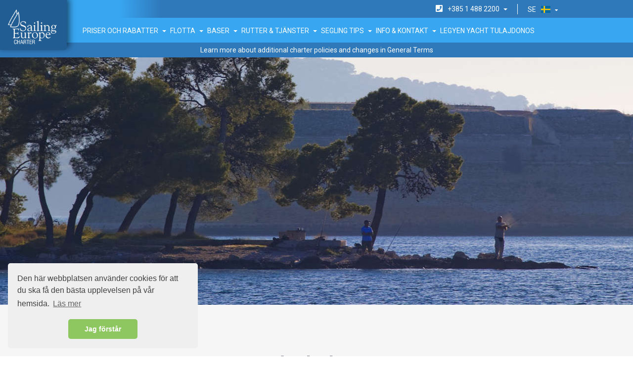

--- FILE ---
content_type: text/html; charset=utf-8
request_url: https://www.sailingeuropecharter.com/se/priser-och-rabatter/tidig-bokning
body_size: 48931
content:


<!doctype html>
<html lang="en">
<head>
    <meta charset="utf-8">
    <meta http-equiv="content-type" content="text/html; charset=utf-8" />
    <meta name="viewport" content="width=device-width, initial-scale=1.0">
    <meta http-equiv="X-UA-Compatible" content="IE=edge">
    <title>Tidig bokning</title>
    <meta name="description" content="" />
    <link href="https://www.sailingeuropecharter.com/se/priser-och-rabatter/tidig-bokning" rel="canonical" />
    <meta property="og:title" content="Tidig bokning" />
    <meta property="og:description" content="" />
    <meta property="og:url" content="https://www.sailingeuropecharter.com/se/priser-och-rabatter/tidig-bokning" />
    <meta property="og:type" content="website" />
    <meta property="og:site_name" content="SailingEurope Charter" />
    <meta property="og:image" content="/media/1192/sibeniksvnikola1905500.jpg" />



    <link rel="alternate" href="/en/prices-discounts/early-booking" hreflang="en" />
    <link rel="alternate" href="/de/preise-und-rabatte/fruhbuchungsangebot" hreflang="de" />
    <link rel="alternate" href="/it/prezzi-e-sconti/offerta-early-booking" hreflang="it" />
    <link rel="alternate" href="/es/precios-y-descuentos/oferta-de-reserva-anticipada" hreflang="es" />
    <link rel="alternate" href="/fr/tarifs-et-discounts/reservation-en-avance" hreflang="fr" />
    <link rel="alternate" href="/cz/ceny-a-slevy/sleva-za-vcasnou-rezervaci" hreflang="cs" />
    <link rel="alternate" href="/sk/ceny-a-zlavy/zlava-za-skoru-rezervaciu" hreflang="sk" />
    <link rel="alternate" href="/hu/akcioink/korai-foglalasi-ajanlatunk" hreflang="hu" />
    <link rel="alternate" href="/pl/ceny-i-rabaty/oferta-dla-wczesniejszych-rezerwacji" hreflang="pl" />
    <link rel="alternate" href="/ru/tseny-i-skidki/panniaia-rezervatsiia" hreflang="ru" />
    <link rel="alternate" href="/hr/cijene-i-popusti/early-booking" hreflang="hr" />
    <link rel="alternate" href="/se/priser-och-rabatter/tidig-bokning" hreflang="sv" />

<link rel="alternate" href="/en/prices-discounts/early-booking" hreflang="x-default" />

    <meta name="theme-color" content="#0075ff">
    <meta name="referrer" content="no-referrer-when-downgrade">


    <!-- Stylesheets -->

    <link rel="stylesheet" href="/css/style.css">
    
    <link rel="stylesheet" href="/css/owl.carousel.min.css">
    <link rel="stylesheet" href="/css/flag-icon.min.css" />
    <link rel="stylesheet" href="/font-awesome/css/fontawesome-all.css">
    <link href="/js/slick/slick.css" rel="stylesheet" />
    <link href="/js/slick/slick-theme.css" rel="stylesheet" />

    <link href="/js/lightbox2/css/lightbox.min.css" rel="stylesheet" />

    
    



    <!-- Google Font -->
    <link href="https://fonts.googleapis.com/css?family=Roboto&amp;subset=latin-ext" rel="stylesheet">
    <!--[if IE 9]>
            <script src="/Scripts/respond.min.js"></script>
        <![endif]-->
    <!-- HTML5 shim and Respond.js for IE8 support of HTML5 elements and media queries -->
    <!--[if lt IE 9]>
        <script src="https://oss.maxcdn.com/html5shiv/3.7.2/html5shiv.min.js"></script>
        <script src="https://oss.maxcdn.com/respond/1.4.2/respond.min.js"></script>
    <![endif]-->

    <script type="text/javascript">
        var trid = null;
        (function (i, s, o, g, r, a, m) {
            i['GoogleAnalyticsObject'] = r; i[r] = i[r] || function () {
                (i[r].q = i[r].q || []).push(arguments);
            }, i[r].l = 1 * new Date(); a = s.createElement(o),
                m = s.getElementsByTagName(o)[0]; a.async = 1; a.src = g;
            m.parentNode.insertBefore(a, m);
        })(window, document, 'script', '//www.google-analytics.com/analytics.js', 'ga');

        ga('create', 'UA-2049748-1', 'auto', { 'allowLinker': true });
        ga('require', 'displayfeatures');
        ga('require', 'linkid', 'linkid.js');//enhanced link attribution
        ga('send', 'pageview');
        ga(function (tracker) {
            var clientId = tracker.get('clientId');
            trid = clientId;
            window.tracker = trid;
        });
    </script>
    <!--Start of Tawk.to Script-->
    <script type="text/javascript" data-pagespeed-no-transform data-pagespeed-no-defer>
		function isWorkingTime() {
		  
		  var today = new Date();
		  var hours = today.getUTCHours() + 2;
		  var day = today.getUTCDay();

		  if(hours >= 22 || hours == 0)
		  {
			day += 1;
		  }

		  if(day > 0 && day < 6 && hours >= 8 && hours < 19)
		  {
			  return true;
		  }
		  else if (day == 6 && hours >= 9 && hours < 16)
		  {
			  return true;
		  }
		  
		  return false;
		}

		

        var Tawk_API = Tawk_API || {}, Tawk_LoadStart = new Date();
        var tawkReady = false;

        Tawk_API.onLoad = function () {
            Tawk_API.setAttributes({
                "ga-tracker-id": "" + window.tracker + ""
            }, function (error) {
                //console.log(error);
            });
            Tawk_API.addTags(['GoogleID: ' + window.tracker + ''], function (error) {
                //console.log(error);
            });
            tawkReady = true;
        };
        Tawk_API.onChatStarted = function () {
            ga('send', 'event', 'Chat', 'Started');
            window.uetq.push({ 'ec': 'Contact', 'ea': 'Started', 'el': 'Chat' });
        };
        Tawk_API.onPrechatSubmit = function (data) {
            ga('send', 'event', 'Chat', 'PrechatSubmit');
            window.uetq.push({ 'ec': 'Contact', 'ea': 'PrechatSubmit', 'el': 'Chat' });
        };
        Tawk_API.onOfflineSubmit = function (data) {
            ga('send', 'event', 'Chat', 'OfflineSubmit');
            window.uetq.push({ 'ec': 'Contact', 'ea': 'OfflineSubmit', 'el': 'Chat' });

            if (data && data.message)
                data.message = data.message + "\r\nGoogleID: " + window.tracker;
        };
        Tawk_API.onChatEnded = function () {
            ga('send', 'event', 'Chat', 'Ended');
            window.uetq.push({ 'ec': 'Contact', 'ea': 'Ended', 'el': 'Chat' });
        };

        document.addEventListener("DOMContentLoaded", function (event) {
            (function () {
			
			if(isWorkingTime() == false)
			{                			
				var s1 = document.createElement("script"), s0 = document.getElementsByTagName("script")[0];
                s1.async = true;
                s1.src = 'https://quriobot.com/qb/widget/Owj0M8mV7XrRW4qY/MqLdPEn8Mom6RWpJ';
                s1.charset = 'UTF-8';
                s1.setAttribute('crossorigin', '*');
                s1.setAttribute('data-pagespeed-no-defer', '');
                s0.parentNode.insertBefore(s1, s0);
			}
			else
			{
                var s1 = document.createElement("script"), s0 = document.getElementsByTagName("script")[0];
                s1.async = true;
                s1.src = 'https://embed.tawk.to/57e0fbc4a4d10d675d91f046/1atbffit4';
                s1.charset = 'UTF-8';
                s1.setAttribute('crossorigin', '*');
                s1.setAttribute('data-pagespeed-no-defer', '');
                s0.parentNode.insertBefore(s1, s0);
			}
			
            })();
        });
    </script>
    

</head>
<body>
    <!--[if lt IE 9]>
        <p class="browserupgrade">You are using an <strong>outdated</strong> browser. Please <a href="https://browsehappy.com/">upgrade your browser</a> to improve your experience.</p>
    <![endif]-->
        <div class="top-element-advertising hidden-lg">
        <a href="/en/prices-discounts/croatia-airlines-discount">
            <img class="img-responsive" src="/media/1963/croatia-airlines-top-mobile.png" />
        </a>
    </div>
    <script>
        window.onload = function() {
            var currentUrl = window.location.pathname;
                    if (currentUrl === '/en/prices-discounts/croatia-airlines-discount') {
                        $('.top-element-advertising').hide();
            }
    }
    </script>



    
<!-- Start Navi -->
<header id="header">
    <div class="container-top-wrapper top-info-header">
        <div class="container">
            <div class="row">
                <div class="hidden-xs hidden-sm hidden-md col-lg-6 blue-shadow"></div>
                <div class="col-xs-12 col-sm-12 col-md-12 col-lg-6">
                    <div class="top-info dropdown">
                        <button class="btn btn-lang dropdown-toggle" type="button" id="menu1" data-toggle="dropdown">

                            <div class="lang-text">
                                se<span class="flag-icon flag-icon-se"></span><i class="fa fa-caret-down"></i>
                            </div>
                        </button>
                        <ul class="dropdown-menu" role="menu" aria-labelledby="menu1">

                                            <li role="presentation"><a role="menuitem" href="/en/prices-discounts/early-booking">EN<span class="flag-icon flag-icon-gb"></span></a></li>
                                            <li role="presentation"><a role="menuitem" href="/de/preise-und-rabatte/fruhbuchungsangebot">DE<span class="flag-icon flag-icon-de"></span></a></li>
                                            <li role="presentation"><a role="menuitem" href="/it/prezzi-e-sconti/offerta-early-booking">IT<span class="flag-icon flag-icon-it"></span></a></li>
                                            <li role="presentation"><a role="menuitem" href="/es/precios-y-descuentos/oferta-de-reserva-anticipada">ES<span class="flag-icon flag-icon-es"></span></a></li>
                                            <li role="presentation"><a role="menuitem" href="/fr/tarifs-et-discounts/reservation-en-avance">FR<span class="flag-icon flag-icon-fr"></span></a></li>
                                            <li role="presentation"><a role="menuitem" href="/cz/ceny-a-slevy/sleva-za-vcasnou-rezervaci">CZ<span class="flag-icon flag-icon-cz"></span></a></li>
                                            <li role="presentation"><a role="menuitem" href="/sk/ceny-a-zlavy/zlava-za-skoru-rezervaciu">SK<span class="flag-icon flag-icon-sk"></span></a></li>
                                            <li role="presentation"><a role="menuitem" href="/pl/ceny-i-rabaty/oferta-dla-wczesniejszych-rezerwacji">PL<span class="flag-icon flag-icon-pl"></span></a></li>
                                            <li role="presentation"><a role="menuitem" href="/hu/akcioink/korai-foglalasi-ajanlatunk">HU<span class="flag-icon flag-icon-hu"></span></a></li>
                                            <li role="presentation"><a role="menuitem" href="/hr/cijene-i-popusti/early-booking">HR<span class="flag-icon flag-icon-hr"></span></a></li>
                                            <li role="presentation"><a role="menuitem" href="/ru/tseny-i-skidki/panniaia-rezervatsiia">RU<span class="flag-icon flag-icon-ru"></span></a></li>
                        </ul>
                    </div>
                    <div class="top-info" id="telephone" data-toggle="modal" data-target="#contact-center-modal">
                        <i class="fa fa-phone-square" aria-hidden="true"></i>+385 1 488 2200&nbsp;&nbsp;<span class="caret"></span>
                    </div>

                    <div class="top-info hidden-xs">
                        <a href="/se/boka-online" class="btn-book-a-boat" style="display: none;">Boka online</a>
                    </div>
                </div>
            </div>
        </div>
    </div>
    <nav class="navbar navbar-inverse">
        <div class="container-fluid">
            <div class="navbar-header">
                <button type="button" class="navbar-toggle" data-toggle="collapse" data-target="#myNavbar" aria-expanded="false">
                    <span class="icon-bar"></span>
                    <span class="icon-bar"></span>
                    <span class="icon-bar"></span>
                </button>

                <div class="logo-box">
                    <a href="/se"><img src="/media/1176/seclogo.png" alt="" class="img-responsive"></a>
                </div>
            </div>
            <div class="navbar-collapse collapse" id="myNavbar" aria-expanded="true" style="">
                <ul class="nav navbar-nav">

                    <li class="hidden-sm hidden-md hidden-lg book-a-boat-li"><a href="/se/boka-online">Boka online</a></li>

                                <li class="dropdown">
                                    <a class="dropdown-toggle" data-toggle="dropdown" href="#">Priser och rabatter&nbsp;&nbsp;<span class="caret"></span></a>
                                    <ul class="dropdown-menu">
                                            <li><a class="" href="/se/priser-och-rabatter/kampanjerbjudanden">Kampanjerbjudanden</a></li>
                                            <li><a class="" href="/se/priser-och-rabatter/last-minute">Last minute</a></li>
                                            <li><a class="" href="/se/priser-och-rabatter/tidig-bokning">Tidig bokning</a></li>
                                            <li><a class="" href="/en/prices-discounts/price-list-2026">Prislista 2026</a></li>
                                    </ul>

                                </li>
                                <li class="dropdown">
                                    <a class="dropdown-toggle" data-toggle="dropdown" href="/se/flotta">Flotta&nbsp;&nbsp;<span class="caret"></span></a>
                                    <ul class="dropdown-menu">
                                            <li><a class="" href="/se/flotta">Allt</a></li>
                                            <li><a class="nav-sailing-yachts" href="/se/flotta#sailing-yachts">Segelb&#229;tar</a></li>
                                            <li><a class="nav-catamarans" href="/se/flotta#catamarans">Katamaraner</a></li>
                                    </ul>

                                </li>
                                <li class="dropdown">
                                    <a class="dropdown-toggle" data-toggle="dropdown" href="#">Baser&nbsp;&nbsp;<span class="caret"></span></a>
                                    <ul class="dropdown-menu">
                                            <li><a class="" href="/se/flotta-och-baser/huvudbas-rogac-split">Huvudbas Rogac (Split)</a></li>
                                            <li><a class="" href="/se/flotta-och-baser/bas-dubrovnik">Bas Dubrovnik</a></li>
                                    </ul>

                                </li>
                                <li class="dropdown">
                                    <a class="dropdown-toggle" data-toggle="dropdown" href="#">Rutter &amp; Tj&#228;nster&nbsp;&nbsp;<span class="caret"></span></a>
                                    <ul class="dropdown-menu">
                                            <li><a class="" href="/se/rutter">Rutter</a></li>
                                            <li><a class="" href="/se/rutter-flottiljer/foretagssegling-och-event">F&#246;retagssegling och - event</a></li>
                                            <li><a class="" href="/se/rutter-flottiljer/flottilj-i-kroatien">Flottilj i Kroatien</a></li>
                                    </ul>

                                </li>
                                <li class="dropdown">
                                    <a class="dropdown-toggle" data-toggle="dropdown" href="#">Segling tips&nbsp;&nbsp;<span class="caret"></span></a>
                                    <ul class="dropdown-menu">
                                            <li><a class="" href="/se/segling-tips/faq">FAQ</a></li>
                                            <li><a class="" href="/se/segling-tips/bokningsproceduren">Bokningsproceduren</a></li>
                                            <li><a class="" href="/se/segling-tips/deposit-undantag">Deposit undantag</a></li>
                                            <li><a class="" href="/se/segling-tips/mat-och-dryck">Mat och dryck</a></li>
                                            <li><a class="" href="/se/segling-tips/seglingskostnader">Seglingskostnader</a></li>
                                            <li><a class="" href="/se/segling-tips/segling-i-kroatien">Segling i Kroatien</a></li>
                                            <li><a class="" href="/se/segling-tips/basfakta">Basfakta</a></li>
                                            <li><a class="" href="/se/segling-tips/varfor-segling">Varf&#246;r segling?</a></li>
                                            <li><a class="" href="/se/segling-tips/seglingsaventyret">Seglings&#228;ventyret</a></li>
                                            <li><a class="" href="/se/segling-tips/vind">Vind</a></li>
                                            <li><a class="" href="/se/segling-tips/sol-hav">Sol &amp; hav</a></li>
                                            <li><a class="" href="/se/segling-tips/kultur">Kultur</a></li>
                                    </ul>

                                </li>
                                <li class="dropdown">
                                    <a class="dropdown-toggle" data-toggle="dropdown" href="#">Info &amp; Kontakt&nbsp;&nbsp;<span class="caret"></span></a>
                                    <ul class="dropdown-menu">
                                            <li><a class="" href="/se/info-kontakt/kontaktcenter">Kontaktcenter</a></li>
                                            <li><a class="" href="/se/info-kontakt/om-oss">Om oss</a></li>
                                            <li><a class="" href="/se/info-kontakt/partners">Partners</a></li>
                                            <li><a class="" href="/se/info-kontakt/kundernas-recensioner">Kundernas recensioner</a></li>
                                    </ul>

                                </li>
                                <li><a href="/hu/legyen-yacht-tulajdonos">Legyen Yacht tulajdonos</a></li>
                </ul>
            </div>
        </div>
    </nav>
<div  style="width:100%; text-align: center;  cursor:pointer; background-color:rgba(47,121,187,1.0); color:white; padding-top:5px; padding-bottom:5px;" onclick="document.location.href='https://www.sailingeuropecharter.com/en/info-contact/additional-charter-policies'">
	Learn more about additional charter policies and changes in General Terms
</div>
</header>
<!-- /Nav -->

<!-- Modal -->
<div class="modal" tabindex="-1" role="dialog" id="contact-center-modal">
    <div class="modal-dialog" role="document">
        <div class="modal-content">
            <div class="modal-header">
                <button type="button" class="close" data-dismiss="modal" aria-label="Close">
                    <span aria-hidden="true">&times;</span>
                </button>
            </div>
            <div class="modal-body">
                <div class="row">
                    <div class="col-xs-12 col-sm-6 contact-center">
                        <p class="blue-subtitle">m&#229;ndag - fredag</p>
                        <p>08:00 - 19:00</p>
                    </div>
                    <div class="col-xs-12 col-sm-6 contact-center">
                        <p class="blue-subtitle">l&#246;rdag</p>
                        <p>10:00 - 16:00</p>
                    </div>
                </div>
                <hr />
                <div class="row">
                    <div class="col-xs-12 col-sm-6 contact-center">
                        <p class="blue-subtitle">P&#229; engelska:</p>
                        <p><b>UK:</b>         <a href="tel:+44 122 379 0051">+44 122 379 0051</a>
</p>
                        <p><b>USA:</b>         <a href="tel:+1 567 248 9698">+1 567 248 9698</a>
</p>
                        <p><b>Australien:</b>         <a href="tel:+61 730 534 041">+61 730 534 041</a>
</p>
                        <p><b>Sverige:</b>         <a href="tel:+46 84 650 6323">+46 84 650 6323</a>
</p>
                        <p><b>Kroatien:</b>                 <a href="tel:+385 1 488 2200">+385 1 488 2200,&nbsp;</a>
                <a href="tel:+385 1 488 2202">+385 1 488 2202</a>
</p>
                    </div>
                    <div class="col-xs-12 col-sm-6 contact-center">
                        <p class="blue-subtitle">P&#229; tyska</p>
                        <p><b>Tyskland:</b>         <a href="tel:+49 89 380 38 257">+49 89 380 38 257</a>
</p>
                    </div>
                </div>
                <div class="row">
                    <div class="col-xs-12 col-sm-6 contact-center">
                        <p class="blue-subtitle">P&#229; italienska</p>
                        <p><b>Italien:</b>         <a href="tel:+39 06 948 01339">+39 06 948 01339</a>
</p>
                        <p><b>Kroatien:</b>         <a href="tel:+385 1 488 2201">+385 1 488 2201</a>
</p>
                    </div>
                    <div class="col-xs-12 col-sm-6 contact-center">
                        <p class="blue-subtitle">P&#229; spanska</p>
                        <p><b>Spanien:</b>         <a href="tel:+34 93 1845 022">+34 93 1845 022</a>
</p>
                        <p><b>Kroatien:</b>         <a href="tel:+34 93 1845 022">+34 93 1845 022</a>
</p>
                    </div>
                    <div class="row">
                        <div class="col-xs-12 col-sm-6 contact-center">
                            <p class="blue-subtitle">P&#229; franska</p>
                            <p><b>Kroatien:</b>         <a href="tel:+385 1 488 2202">+385 1 488 2202</a>
</p>
                        </div>
                        <div class="col-xs-12 col-sm-6 contact-center">
                            <p class="blue-subtitle">P&#229; tjeckiska</p>
                            <p><b>Tjeckiska republiken:</b>         <a href="tel:+420 538 890 997">+420 538 890 997</a>
</p>
                        </div>
                    </div>
                </div>
                <div class="row">
                    <div class="col-xs-12 col-sm-6 contact-center">
                        <p class="blue-subtitle">P&#229; kroatiska</p>
                        <p><b>Kroatien:</b>                 <a href="tel:+385 1 488 2200">+385 1 488 2200,&nbsp;</a>
                <a href="tel:+385 1 488 2202">+385 1 488 2202</a>
</p>
                    </div>
                    <div class="col-xs-12 col-sm-6 contact-center">
                        <p class="blue-subtitle">P&#229; ryska</p>
                        <p><b>Ryssland:</b>         <a href="tel:+7 499 505 1540">+7 499 505 1540</a>
</p>
                    </div>
                </div>
            </div>
        </div>
    </div>
</div>




    <!-- Start Main-Wrapper -->
    <div id="main-wrapper">
        <!-- End Header -->

        

        <div id="map-intro" class="hidden-xs hidden-sm" style="background-image: url(/media/1192/sibeniksvnikola1905500.jpg)">
            
            
        </div>

<!-- Start Company -->
<section id="company">
    
    <div class="container">
        <div class="row">
            
<nav class="breadcrumbs col-md-12">
        <ul>
                <li><a href="/se">Starsida</a> <i class="fa fa-chevron-right" aria-hidden="true"></i></li>
                <li><strong class="blue">Tidig bokning</strong></li>

        </ul>
</nav>
            <div class="company-menu col-md-12">
            </div>
            <div class="company-content light-gray-background col-md-12">
                <div class="row offers-content">
                    <div class="col-xs-12">
                        <h1 class="title">Tidig bokning</h1>
                        <p class="blue-text">Planera din segling i förväg och spara pengar med tidig bokning rabatt - allt du behöver göra är att boka i förväg.</p>



<div class="clearfix hidden-sm-up"></div>



<div class="clearfix hidden-sm-up"></div>



                    </div>
                </div>
            </div>
        </div>
    </div>
</section>


        

        <!-- Start Footer -->
        

<footer id="footer">
    <div class="footer-top">
        <div class="container">
            <div class="row">
                <div class="col-md-6 widget widget-about">
                    <h4 class="footer-subtitle">Kontakt</h4>
                    <ul class="contact-list custom-list">
                        <li><i class="fa fa-briefcase"></i><span>More i brodovi d.o.o.</span></li>
                        <li><i class="fa fa-map"></i><span>Prilaz Gjure Deželića 80, Zagreb, Kroatien</span></li>
                        <li><i class="fa fa-phone"></i><span><a href="tel:+385 1 488 2200">+385 1 488 2200</a></span></li>
                        <li><span class="p-x2">OIB: 23293346521</span></li>
                        <li><span class="p-x2">MB: 02128012 000</span></li>
                        <li><span class="p-x2">ID HR-B-01-080579427</span></li>
                        <li><span class="p-x2" style="text-transform: capitalize">m&#229;ndag - fredag 08:00 - 19:00</span></li>
                        <li><span class="p-x2" style="text-transform: capitalize">l&#246;rdag 10:00 - 16:00</span></li>
                    </ul>
                    <h4><a href="/se/sidkarta">Sidkarta</a></h4>
 
					<h4><a href="https://www.sailingeuropecharter.com/media/1756/sailingeuropecharter-general-termsconditions-2019en.pdf" target="_blank">Best&#228;mmelser och villkor
</a></h4>
					<h4><a href="https://www.sailingeuropecharter.com/en/info-contact/additional-charter-policies" target="_blank">Additional charter policies</a></h4>
					<img src="/media/1176/seclogo.png" alt="" class="img-responsive hidden-xs hidden-sm">
                </div>
						
				<!--
                <div class="col-md-4 widget widget-navi">
                    <div class="newsletter-content" id="container">
                        <h4 class="footer-subtitle">Prenumerera g&#228;rna p&#229; v&#229;rt nyhetsbrev f&#246;r att f&#229; mer fr&#229;n SailingEurope. </h4>
                        <p>Jag &#228;r intresserad av: (flera svar m&#246;jliga)</p>
                        <form id="newsletter-form">
                            <div class="checkbox">
                                <label><input type="checkbox" value="" id="select-all">Markera allt</label>
                            </div>
                            <div class="checkbox">
                                <label><input type="checkbox" value="" id="special-offers-info">Specialerbjudanden</label>
                            </div>
                            <div class="checkbox">
                                <label><input type="checkbox" value="" id="giveaways">Reklampresent</label>
                            </div>
                            <div class="checkbox">
                                <label><input type="checkbox" value="" id="destinations-and-routes">Information om seglingsdestinationer och rutter</label>
                            </div>
                            <div class="checkbox">
                                <label><input type="checkbox" value="" id="about-boats">Information om b&#229;tar</label>
                            </div>
                            <div class="checkbox">
                                <label><input type="checkbox" value="" id="various-news">Olika nyheter och evenemang (regattor, flottiljer, segelskolor, b&#229;tm&#228;ssor etc.)</label>
                            </div>
                            <div class="checkbox">
                                <label><input type="checkbox" value="" id="yacht-ownership">B&#229;t&#228;gande och b&#229;tk&#246;p</label>
                            </div>
                            <div class="input-group mb-3">
                                <input autocomplete="email" id="newsletter-email" name="Email" type="email" class="form-control" placeholder="Ditt e-postadress...">
                                <div class="input-group-append">
                                    <button id="submit-newsletter" class="btn newsletter-submit" type="button">Prenumerera</button>
                                </div>
                            </div>
                        </form>
                        <p class="small-text">Om du &#228;ndrar dig kan du alltid avbryta prenumerationen genom att klicka p&#229; l&#228;nken i botten av varje nyhetsbrev vi skickar dig. 
Din information kommer att h&#229;llas s&#228;ker. Mer information om hur vi skyddar och behandlar v&#229;ra anv&#228;ndares data kan du l&#228;sa i v&#229;r 

<a href="/media/1844/secprivacypolicy.pdf" target="_blank">Integritetspolicy</a>
	</p>
                    </div>
                </div>
				-->
							
                <div class="col-md-6 widget">
                    <h4 class="footer-subtitle">Email</h4>
                    <form id="contact-form">
                        <div class="contact-form">
                            <div class="row">
                                <div class="col-md-12">
                                    <p class="form-row">
                                        <input id="FirstName" autocomplete="given-name" class="input-text" type="text" placeholder="F&#246;rnamn" required>
                                    </p>
                                </div>
                            </div>
                            <div class="row">
                                <div class="col-md-12">
                                    <p class="form-row">
                                        <input id="LastName" autocomplete="family-name" class="input-text" type="text" placeholder="Efternamn" required>
                                    </p>
                                </div>
                            </div>
                            <div class="row">
                                <div class="col-md-12">
                                    <p class="form-row">
                                        <input id="Email" autocomplete="email" class="input-text" type="email" placeholder="E-mail" required>
                                    </p>
                                </div>
                            </div>
                            <div class="row">
                                <div class="col-md-12">
                                    <p class="form-row">
                                        <textarea id="Message" class="input-text-area" name="note" placeholder="Meddelande" required></textarea>
                                        <input id="website" type="hidden" />
                                    </p>
                                </div>
                            </div>
                            <div class="row">
                                <div class="col-md-12">
                                    <p class="small-text">Genom att klicka godk&#228;nner jag SailingEuropes integritetspolicy. 

<a href="/media/1844/secprivacypolicy.pdf" target="_blank">Integritetspolicy</a>
	</p>
                                </div>
                            </div>
                            <div class="row">
                                <div class="col-md-12 text-right">
                                    <button id="btnSubmit" class="btn btn-green contact-btn">
                                        Skicka
                                    </button>
                                </div>
                            </div>
                        </div>
                    </form>
                </div>
            </div>
            <div class="row follow-us-row">
                <h4 class="footer-subtitle">F&#246;lj oss </h4>
                <a class="social-footer" href="http://www.facebook.com/sailingeurope"><i class="fab fa-facebook-square"></i></a>
                <a class="social-footer" href="http://twitter.com/sailingeurope"><i class="fab fa-twitter-square"></i></a>
                <a class="social-footer" href="https://www.instagram.com/sailingeuropegroup"><i class="fab fa-instagram"></i></a>
                <a class="social-footer" href="http://www.youtube.com/user/sailingeurope"><i class="fab fa-youtube-square"></i></a>
                <a class="social-footer" href="http://www.linkedin.com/company/sailingeurope-group"><i class="fab fa-linkedin"></i></a>
                <a class="social-footer" href="https://plus.google.com/+Sailingeurope"><i class="fab fa-google-plus-square"></i></a>
                <a class="social-footer" href="http://pinterest.com/sailingeurope/"><i class="fab fa-pinterest-square"></i></a>
            </div>
        </div>
    </div>
    <div class="footer-copyrights">
        <div class="row">
            <div class="col-md-12">
                <p>© 2026 SailingEurope Charter. Alla r&#228;ttigheter f&#246;rbeh&#229;llna .</p>
            </div>
        </div>
    </div>
    <div class="text-center">
        <img src="/img/hamag-logo-eu.png" alt="hamag bicro" class="img-responsive" title="hamag bicro" style="margin:auto" />
		<p>Izradu web stranice sufinancirala Europska unija iz Europskog fonda za regionalni razvoj.<br>
Sadržaj web strancie isključiva je odgovornost tvrtke More i brodovi d.o.o.</p>
    </div>
</footer>

        <!-- End Footer -->

    </div>
    <!-- End Main-wrapper -->
    <!-- Scripts -->
    <script src="https://maps.googleapis.com/maps/api/js?key=AIzaSyBNgeouOd2lVd4ka4J4kjlFttoGRVEddsM&amp;language=en&libraries=drawing"></script>
    <script src="/js/jquery-2.1.4.min.js"></script>
    <script src="/js/bootstrap.js"></script>
    <script src="/js/gmap3.min.js"></script>
    <script src="/js/jquery.ba-outside-events.min.js"></script>
    <script src="/js/range-calendar/js/jquery-ui.min.js"></script>
    <script src="/js/range-calendar/js/jquery.ui.touch-punch.min.js"></script>
    <script src="/js/range-calendar/js/moment-langs.min.js"></script>
    <script src="/js/range-calendar/js/jquery.rangecalendar.js"></script>
    <script src="/js/jquery.backstretch.min.js"></script>
    <script src="/js/jquery.vide.min.js"></script>
    
    <script src="/js/owl.carousel.min.js"></script>
    <script src="/js/slimmage.js"></script>
    <script src="/js/slick/slick.min.js"></script>
    <script src="/js/lightbox2/js/lightbox.min.js"></script>
    <script src="/js/scripts.js"></script>

    <script type="text/javascript">


    window.setCookie = function (name, value, days) {
        var expires = "";
        if (days) {
            var date = new Date();
            date.setTime(date.getTime() + (days * 24 * 60 * 60 * 1000));
            expires = "; expires=" + date.toUTCString();
        }
        document.cookie = name + "=" + value + expires + "; path=/";
    }

    window.getCookie = function (name) {
        var nameEQ = name + "=";
        var ca = document.cookie.split(';');
        for (var i = 0; i < ca.length; i++) {
            var c = ca[i];
            while (c.charAt(0) === ' ') c = c.substring(1, c.length);
            if (c.indexOf(nameEQ) === 0) return c.substring(nameEQ.length, c.length);
        }
        return null;
    }

    window.removeCookie = function (name) {
        setCookie(name, "", -1);
    }

    window.urlParams = {};

    (window.onpopstate = function () {
        var match,
            pl = /\+/g, // Regex for replacing addition symbol with a space
            search = /([^&=]+)=?([^&]*)/g,
            decode = function (s) { return decodeURIComponent(s.replace(pl, " ")); },
            query = window.location.search.substring(1);

        while (match = search.exec(query))
            urlParams[decode(match[1])] = decode(match[2]);

        if (urlParams.gclid !== undefined) {
            if (getCookie !== null) {
                setCookie("gclid", urlParams.gclid, 1);
            }
        }
        if (urlParams.utm_source !== undefined) {
            setCookie("utmSource", urlParams.utm_source, 1);
        }
        if (urlParams.utm_medium !== undefined) {
            setCookie("utmMedium", urlParams.utm_medium, 1);
        }
        if (urlParams.utm_campaign !== undefined) {
            setCookie("utmCampaign", urlParams.utm_campaign, 1);
        }
        if (urlParams.utm_term !== undefined) {
            setCookie("utmTerm", urlParams.utm_term, 1);
        }
        if (urlParams.utm_content !== undefined) {
            setCookie("utmContent", urlParams.utm_content, 1);
        }
    })();
    $(function () {
        $('#btnSubmit')
            .click(function (event) {
                event.preventDefault();

                if (isFormValid() && $("#website").val().length === 0) {

                    $('.loader-blanket').show();

                    var ContactFormModel = {
                        FirstName: $('#FirstName').val(),
                        LastName: $('#LastName').val(),
                        Email: $('#Email').val(),
                        Message: $('#Message').val(),
                        Url: document.location.href,
                        GoogleAnalyticsTrackingId: window.tracker,
                        Gclid: getCookie("gclid") !== null ? getCookie("gclid") : "",
                        UtmContent: getCookie("utmContent") !== null ? getCookie("utmContent") : "",
                        UtmSource: getCookie("utmSource") !== null ? getCookie("utmSource") : "",
                        UtmMedium: getCookie("utmMedium") !== null ? getCookie("utmMedium") : "",
                        UtmCampaign: getCookie("utmCampaign") !== null ? getCookie("utmCampaign") : "",
                        UtmTerm: getCookie("utmTerm") !== null ? getCookie("utmTerm") : ""
                    };

                    var inquiryURL = '/rest/ContactForm/SendEmail';
                    var xhr = new XMLHttpRequest();
                    xhr.open('POST', inquiryURL);
                    xhr.setRequestHeader("Content-Type", "application/json;charset=UTF-8");
                    xhr.onload = function () {

                        $('.loader-blanket').hide();

                        if (xhr.status === 200) {
                            ga('send', 'event', 'Contact', 'Click', 'Email us');
                            $('#primary').find(".modal-body.newsletter-text p").html("N&#229;gon i v&#229;rt team kommer att h&#246;ra av sig snart; inte mer &#228;n 24 timmar p&#229; vardagar.");
                            $('#primary').modal('show');
                            $('#contact-form').get(0).reset();

                        } else {
                            $('#primary').find(".modal-body.newsletter-text p").html("Vi beklagar, det uppstod ett fel medan meddelandet skulle skickas. V&#228;nligen f&#246;rs&#246;k igen.");
                            $('#primary').modal('show');
                        }
                    }
                    xhr.onerror = function (e) {

                    }
                    xhr.send(JSON.stringify(ContactFormModel));
                }
            });
    });

    function isFormValid() {
        var isValid = true;
        if ($('#FirstName').val().length === 0) {
            $('#FirstName').addClass('invalid-input');
            isValid = false;
        }
        if ($('#LastName').val().length === 0) {
            $('#LastName').addClass('invalid-input');
            isValid = false;
        }
        if ($('#Email').val().length === 0) {
            $('#Email').addClass('invalid-input');
            isValid = false;
        }
        var pattern = new RegExp(/^([a-z\d!#$%&'*+\-\/=?^_`{|}~\u00A0-\uD7FF\uF900-\uFDCF\uFDF0-\uFFEF]+(\.[a-z\d!#$%&'*+\-\/=?^_`{|}~\u00A0-\uD7FF\uF900-\uFDCF\uFDF0-\uFFEF]+)*|"((([ \t]*\r\n)?[ \t]+)?([\x01-\x08\x0b\x0c\x0e-\x1f\x7f\x21\x23-\x5b\x5d-\x7e\u00A0-\uD7FF\uF900-\uFDCF\uFDF0-\uFFEF]|\\[\x01-\x09\x0b\x0c\x0d-\x7f\u00A0-\uD7FF\uF900-\uFDCF\uFDF0-\uFFEF]))*(([ \t]*\r\n)?[ \t]+)?")@(([a-z\d\u00A0-\uD7FF\uF900-\uFDCF\uFDF0-\uFFEF]|[a-z\d\u00A0-\uD7FF\uF900-\uFDCF\uFDF0-\uFFEF][a-z\d\-._~\u00A0-\uD7FF\uF900-\uFDCF\uFDF0-\uFFEF]*[a-z\d\u00A0-\uD7FF\uF900-\uFDCF\uFDF0-\uFFEF])\.)+([a-z\u00A0-\uD7FF\uF900-\uFDCF\uFDF0-\uFFEF]|[a-z\u00A0-\uD7FF\uF900-\uFDCF\uFDF0-\uFFEF][a-z\d\-._~\u00A0-\uD7FF\uF900-\uFDCF\uFDF0-\uFFEF]*[a-z\u00A0-\uD7FF\uF900-\uFDCF\uFDF0-\uFFEF])\.?$/i);

        if (!pattern.test($('#Email').val())) {
            $('#Email').addClass('invalid-input');
            isValid = false;
        }
        if ($('#Message').val().length === 0) {
            $('#Message').addClass('invalid-input');
            isValid = false;
        }
        if (($('#FirstName').val().length + $('#LastName').val().length) > 25) {
            isValid = false;
        }
        return isValid;
    }

    $(document).ready(function () {
        $('.input-text, .input-text-area').keyup(function () {
            var tmpval = $(this).val();
            if (tmpval.length > 0) {
                $(this).removeClass('invalid-input');
            } else {
                $(this).removeClass('invalid-input');
            }
        });
    });

    </script>
    
    


    <link rel="stylesheet" type="text/css" href="//cdnjs.cloudflare.com/ajax/libs/cookieconsent2/3.0.3/cookieconsent.min.css" />
    <script src="//cdnjs.cloudflare.com/ajax/libs/cookieconsent2/3.0.3/cookieconsent.min.js"></script>
    <script>
        window.addEventListener("load", function () {
            window.cookieconsent.initialise({
                "palette": {
                    "popup": {
                        "background": "#efefef",
                        "text": "#404040"
                    },
                    "button": {
                        "background": "#8ec760",
                        "text": "#ffffff"
                    }
                },
                "theme": "classic",
                "position": "bottom-left",
                "content": {
                    "href": "/PrivacyPolicy/cookie_policy.pdf",
                    "message": "Den h&#228;r webbplatsen anv&#228;nder cookies f&#246;r att du ska f&#229; den b&#228;sta upplevelsen p&#229; v&#229;r hemsida.",
                    "link": "L&#228;s mer",
                    "dismiss": "Jag f&#246;rst&#229;r"
                }
            });
        });


    </script>

    <div class="loader-blanket">
        <div class="loader"></div>
    </div>

    <!-- Modal -->
    <div class="modal in" id="primary" tabindex="-1" role="dialog" aria-labelledby="myModalLabel" aria-hidden="true">
        <div class="modal-dialog">
            <div class="modal-content">
                <div class="modal-header modal-header-primary text-align">
                    <button type="button" class="close" data-dismiss="modal" aria-hidden="true">×</button>
                    <h3><i class="fa fa-bar-chart-o"></i> L&#229;t oss f&#229; veta dina seglings&#246;nskem&#229;l</h3>
                </div>
                <div class="modal-body newsletter-text">
                    <p>N&#229;gon i v&#229;rt team kommer att h&#246;ra av sig snart; inte mer &#228;n 24 timmar p&#229; vardagar.</p>
                </div>
                <div class="modal-footer">
                    <button type="button" class="btn btn-default pull-left" data-dismiss="modal">Close</button>
                </div>
            </div><!-- /.modal-content -->
        </div><!-- /.modal-dialog -->
    </div><!-- /.modal -->

    <script>
    $('#select-all')
        .click(function () {
            $('#container input[type="checkbox"]').prop('checked', this.checked);
            $('#container input[type="checkbox"]').removeClass("error");
        });

    $('#container input[type="checkbox"]')
        .click(function () {
            var id = $(this).attr('id');
            if (id !== 'select-all') {
                $('#select-all').attr('checked', false);
            }
            if ($(this).hasClass("error")) {
                $('#container input[type="checkbox"]').removeClass("error");
            }
        });

    $(function () {
        $('#submit-newsletter')
            .click(function (event) {
                event.preventDefault();

                if (!(/^\w+([\.-]?\w+)*@\w+([\.-]?\w+)*(\.\w{2,3})+$/.test($('#newsletter-email').val()))) {
                    $('#newsletter-email').addClass("error-mail");
                    return;
                } else {
                    $('#newsletter-email').removeClass("error-mail");
                }
                if ($('#container input[type="checkbox"]:checked').length === 0) {
                    $('#container input[type="checkbox"]').addClass("error");
                    return;
                }


                $('.loader-blanket').show();

                var NewsletterUser = {
                    FirstName: $('#FirstName').val(),
                    LastName: $('#LastName').val(),
                    Email: $('#newsletter-email').val(),
                    SpecialOffers: $('#special-offers-info').is(':checked'),
                    GiveAways: $('#giveaways').is(':checked'),
                    DestinationsAndRoutes: $('#destinations-and-routes').is(':checked'),
                    AboutBoats: $('#about-boats').is(':checked'),
                    NewsAndHappenings: $('#various-news').is(':checked'),
                    YachtOwnership: $('#yacht-ownership').is(':checked')
                };

                var inquiryURL = '/rest/ContactForm/NewsletterSubscribe';
                var xhr = new XMLHttpRequest();
                xhr.open('POST', inquiryURL);
                xhr.setRequestHeader("Content-Type", "application/json;charset=UTF-8");
                //xhr.onload = function () {

                //    $('.loader-blanket').hide();

                //    if (xhr.status === 200) {
                //        $('.newsletter-confirm-window').show();
                //        cleanNewsletterForm();
                //    } else {
                //        $('.error').show();
                //    }
                //}
                xhr.onload = function() {
                    var outputJson = JSON.parse(xhr.responseText);
                    $('.loader-blanket').hide();
                    if (outputJson.Passed) {

                        ga('send', 'event', 'Contact', 'Click', 'NlSubscription');
                        $('#primary').find(".modal-body.newsletter-text p").html(outputJson.Message);
                        $('#primary').modal('show');
                        cleanNewsletterForm();
                        //$('html, body').animate({
                        //            scrollTop: $('#primary').offset().top - 150
                        //        },
                        //        500);
                    } else {
                        $('#primary').find(".modal-body.newsletter-text p").html("Vi beklagar, det uppstod ett fel medan meddelandet skulle skickas. Vänligen försök igen.");
                        $('#primary').modal('show');
                        //$('html, body').animate({
                        //            scrollTop: $('#primary').offset().top - 150
                        //        },
                        //        500);
                    }
                }
                xhr.onerror = function(e) {
                    console.log(result);
                    $('.loader-blanket').hide();
                    $('#primary').modal('show');

                }

                xhr.send(JSON.stringify(NewsletterUser));
            });
    });

    function cleanNewsletterForm() {
        $('#container input[type="checkbox"]').prop('checked', false);
        $('#newsletter-email').val('');
    }

    </script>
    	<!--
    <div class="discount-fixed hidden-xs hidden-sm hidden-md">
        <a href="/en/prices-discounts/croatia-airlines-discount">
            <img src="/media/1959/croatia-zaglavlje-narancasto.png" class="img-responsive" />
        </a>
    </div>
	-->
    <script>
        $(function() {
            var currentUrl = window.location.pathname;
                    if (currentUrl === '/en/prices-discounts/croatia-airlines-discount') {
                        $('.discount-fixed').hide();
            }
    });
    </script>


</body>
</html>

--- FILE ---
content_type: text/css
request_url: https://www.sailingeuropecharter.com/css/style.css
body_size: 242939
content:
/*! normalize.css v3.0.3 | MIT License | github.com/necolas/normalize.css */@import url(https://fonts.googleapis.com/css?family=Caveat);html{font-family:sans-serif;-ms-text-size-adjust:100%;-webkit-text-size-adjust:100%}body{margin:0}article,aside,details,figcaption,figure,footer,header,hgroup,main,menu,nav,section,summary{display:block}audio,canvas,progress,video{display:inline-block;vertical-align:baseline}audio:not([controls]){display:none;height:0}[hidden],template{display:none}a{background-color:transparent}a:active,a:hover{outline:0}abbr[title]{border-bottom:1px dotted}b,strong{font-weight:bold}dfn{font-style:italic}h1{font-size:2em;margin:.67em 0}mark{background:#ff0;color:#000}small{font-size:80%}sub,sup{font-size:75%;line-height:0;position:relative;vertical-align:baseline}sup{top:-0.5em}sub{bottom:-0.25em}img{border:0}svg:not(:root){overflow:hidden}figure{margin:1em 40px}hr{box-sizing:content-box;height:0}pre{overflow:auto}code,kbd,pre,samp{font-family:monospace,monospace;font-size:1em}button,input,optgroup,select,textarea{color:inherit;font:inherit;margin:0}button{overflow:visible}button,select{text-transform:none}button,html input[type="button"],input[type="reset"],input[type="submit"]{-webkit-appearance:button;cursor:pointer}button[disabled],html input[disabled]{cursor:default}button::-moz-focus-inner,input::-moz-focus-inner{border:0;padding:0}input{line-height:normal}input[type="checkbox"],input[type="radio"]{box-sizing:border-box;padding:0}input[type="number"]::-webkit-inner-spin-button,input[type="number"]::-webkit-outer-spin-button{height:auto}input[type="search"]{-webkit-appearance:textfield;box-sizing:content-box}input[type="search"]::-webkit-search-cancel-button,input[type="search"]::-webkit-search-decoration{-webkit-appearance:none}fieldset{border:1px solid #c0c0c0;margin:0 2px;padding:.35em .625em .75em}legend{border:0;padding:0}textarea{overflow:auto}optgroup{font-weight:bold}table{border-collapse:collapse;border-spacing:0}td,th{padding:0}/*! Source: https://github.com/h5bp/html5-boilerplate/blob/master/src/css/main.css */@media print{*,*:before,*:after{background:transparent !important;color:#000 !important;box-shadow:none !important;text-shadow:none !important}a,a:visited{text-decoration:underline}a[href]:after{content:" (" attr(href) ")"}abbr[title]:after{content:" (" attr(title) ")"}a[href^="#"]:after,a[href^="javascript:"]:after{content:""}pre,blockquote{border:1px solid #999;page-break-inside:avoid}thead{display:table-header-group}tr,img{page-break-inside:avoid}img{max-width:100% !important}p,h2,h3{orphans:3;widows:3}h2,h3{page-break-after:avoid}.navbar{display:none}.btn>.caret,.dropup>.btn>.caret{border-top-color:#000 !important}.label{border:1px solid #000}.table{border-collapse:collapse !important}.table td,.table th{background-color:#fff !important}.table-bordered th,.table-bordered td{border:1px solid #ddd !important}}@font-face{font-family:'Glyphicons Halflings';src:url('fonts/glyphicons-halflings-regular.eot');src:url('fonts/glyphicons-halflings-regular.eot?#iefix') format('embedded-opentype'),url('fonts/glyphicons-halflings-regular.woff2') format('woff2'),url('fonts/glyphicons-halflings-regular.woff') format('woff'),url('fonts/glyphicons-halflings-regular.ttf') format('truetype'),url('fonts/glyphicons-halflings-regular.svg#glyphicons_halflingsregular') format('svg')}.glyphicon{position:relative;top:1px;display:inline-block;font-family:'Glyphicons Halflings';font-style:normal;font-weight:normal;line-height:1;-webkit-font-smoothing:antialiased;-moz-osx-font-smoothing:grayscale}.glyphicon-asterisk:before{content:"\002a"}.glyphicon-plus:before{content:"\002b"}.glyphicon-euro:before,.glyphicon-eur:before{content:"\20ac"}.glyphicon-minus:before{content:"\2212"}.glyphicon-cloud:before{content:"\2601"}.glyphicon-envelope:before{content:"\2709"}.glyphicon-pencil:before{content:"\270f"}.glyphicon-glass:before{content:"\e001"}.glyphicon-music:before{content:"\e002"}.glyphicon-search:before{content:"\e003"}.glyphicon-heart:before{content:"\e005"}.glyphicon-star:before{content:"\e006"}.glyphicon-star-empty:before{content:"\e007"}.glyphicon-user:before{content:"\e008"}.glyphicon-film:before{content:"\e009"}.glyphicon-th-large:before{content:"\e010"}.glyphicon-th:before{content:"\e011"}.glyphicon-th-list:before{content:"\e012"}.glyphicon-ok:before{content:"\e013"}.glyphicon-remove:before{content:"\e014"}.glyphicon-zoom-in:before{content:"\e015"}.glyphicon-zoom-out:before{content:"\e016"}.glyphicon-off:before{content:"\e017"}.glyphicon-signal:before{content:"\e018"}.glyphicon-cog:before{content:"\e019"}.glyphicon-trash:before{content:"\e020"}.glyphicon-home:before{content:"\e021"}.glyphicon-file:before{content:"\e022"}.glyphicon-time:before{content:"\e023"}.glyphicon-road:before{content:"\e024"}.glyphicon-download-alt:before{content:"\e025"}.glyphicon-download:before{content:"\e026"}.glyphicon-upload:before{content:"\e027"}.glyphicon-inbox:before{content:"\e028"}.glyphicon-play-circle:before{content:"\e029"}.glyphicon-repeat:before{content:"\e030"}.glyphicon-refresh:before{content:"\e031"}.glyphicon-list-alt:before{content:"\e032"}.glyphicon-lock:before{content:"\e033"}.glyphicon-flag:before{content:"\e034"}.glyphicon-headphones:before{content:"\e035"}.glyphicon-volume-off:before{content:"\e036"}.glyphicon-volume-down:before{content:"\e037"}.glyphicon-volume-up:before{content:"\e038"}.glyphicon-qrcode:before{content:"\e039"}.glyphicon-barcode:before{content:"\e040"}.glyphicon-tag:before{content:"\e041"}.glyphicon-tags:before{content:"\e042"}.glyphicon-book:before{content:"\e043"}.glyphicon-bookmark:before{content:"\e044"}.glyphicon-print:before{content:"\e045"}.glyphicon-camera:before{content:"\e046"}.glyphicon-font:before{content:"\e047"}.glyphicon-bold:before{content:"\e048"}.glyphicon-italic:before{content:"\e049"}.glyphicon-text-height:before{content:"\e050"}.glyphicon-text-width:before{content:"\e051"}.glyphicon-align-left:before{content:"\e052"}.glyphicon-align-center:before{content:"\e053"}.glyphicon-align-right:before{content:"\e054"}.glyphicon-align-justify:before{content:"\e055"}.glyphicon-list:before{content:"\e056"}.glyphicon-indent-left:before{content:"\e057"}.glyphicon-indent-right:before{content:"\e058"}.glyphicon-facetime-video:before{content:"\e059"}.glyphicon-picture:before{content:"\e060"}.glyphicon-map-marker:before{content:"\e062"}.glyphicon-adjust:before{content:"\e063"}.glyphicon-tint:before{content:"\e064"}.glyphicon-edit:before{content:"\e065"}.glyphicon-share:before{content:"\e066"}.glyphicon-check:before{content:"\e067"}.glyphicon-move:before{content:"\e068"}.glyphicon-step-backward:before{content:"\e069"}.glyphicon-fast-backward:before{content:"\e070"}.glyphicon-backward:before{content:"\e071"}.glyphicon-play:before{content:"\e072"}.glyphicon-pause:before{content:"\e073"}.glyphicon-stop:before{content:"\e074"}.glyphicon-forward:before{content:"\e075"}.glyphicon-fast-forward:before{content:"\e076"}.glyphicon-step-forward:before{content:"\e077"}.glyphicon-eject:before{content:"\e078"}.glyphicon-chevron-left:before{content:"\e079"}.glyphicon-chevron-right:before{content:"\e080"}.glyphicon-plus-sign:before{content:"\e081"}.glyphicon-minus-sign:before{content:"\e082"}.glyphicon-remove-sign:before{content:"\e083"}.glyphicon-ok-sign:before{content:"\e084"}.glyphicon-question-sign:before{content:"\e085"}.glyphicon-info-sign:before{content:"\e086"}.glyphicon-screenshot:before{content:"\e087"}.glyphicon-remove-circle:before{content:"\e088"}.glyphicon-ok-circle:before{content:"\e089"}.glyphicon-ban-circle:before{content:"\e090"}.glyphicon-arrow-left:before{content:"\e091"}.glyphicon-arrow-right:before{content:"\e092"}.glyphicon-arrow-up:before{content:"\e093"}.glyphicon-arrow-down:before{content:"\e094"}.glyphicon-share-alt:before{content:"\e095"}.glyphicon-resize-full:before{content:"\e096"}.glyphicon-resize-small:before{content:"\e097"}.glyphicon-exclamation-sign:before{content:"\e101"}.glyphicon-gift:before{content:"\e102"}.glyphicon-leaf:before{content:"\e103"}.glyphicon-fire:before{content:"\e104"}.glyphicon-eye-open:before{content:"\e105"}.glyphicon-eye-close:before{content:"\e106"}.glyphicon-warning-sign:before{content:"\e107"}.glyphicon-plane:before{content:"\e108"}.glyphicon-calendar:before{content:"\e109"}.glyphicon-random:before{content:"\e110"}.glyphicon-comment:before{content:"\e111"}.glyphicon-magnet:before{content:"\e112"}.glyphicon-chevron-up:before{content:"\e113"}.glyphicon-chevron-down:before{content:"\e114"}.glyphicon-retweet:before{content:"\e115"}.glyphicon-shopping-cart:before{content:"\e116"}.glyphicon-folder-close:before{content:"\e117"}.glyphicon-folder-open:before{content:"\e118"}.glyphicon-resize-vertical:before{content:"\e119"}.glyphicon-resize-horizontal:before{content:"\e120"}.glyphicon-hdd:before{content:"\e121"}.glyphicon-bullhorn:before{content:"\e122"}.glyphicon-bell:before{content:"\e123"}.glyphicon-certificate:before{content:"\e124"}.glyphicon-thumbs-up:before{content:"\e125"}.glyphicon-thumbs-down:before{content:"\e126"}.glyphicon-hand-right:before{content:"\e127"}.glyphicon-hand-left:before{content:"\e128"}.glyphicon-hand-up:before{content:"\e129"}.glyphicon-hand-down:before{content:"\e130"}.glyphicon-circle-arrow-right:before{content:"\e131"}.glyphicon-circle-arrow-left:before{content:"\e132"}.glyphicon-circle-arrow-up:before{content:"\e133"}.glyphicon-circle-arrow-down:before{content:"\e134"}.glyphicon-globe:before{content:"\e135"}.glyphicon-wrench:before{content:"\e136"}.glyphicon-tasks:before{content:"\e137"}.glyphicon-filter:before{content:"\e138"}.glyphicon-briefcase:before{content:"\e139"}.glyphicon-fullscreen:before{content:"\e140"}.glyphicon-dashboard:before{content:"\e141"}.glyphicon-paperclip:before{content:"\e142"}.glyphicon-heart-empty:before{content:"\e143"}.glyphicon-link:before{content:"\e144"}.glyphicon-phone:before{content:"\e145"}.glyphicon-pushpin:before{content:"\e146"}.glyphicon-usd:before{content:"\e148"}.glyphicon-gbp:before{content:"\e149"}.glyphicon-sort:before{content:"\e150"}.glyphicon-sort-by-alphabet:before{content:"\e151"}.glyphicon-sort-by-alphabet-alt:before{content:"\e152"}.glyphicon-sort-by-order:before{content:"\e153"}.glyphicon-sort-by-order-alt:before{content:"\e154"}.glyphicon-sort-by-attributes:before{content:"\e155"}.glyphicon-sort-by-attributes-alt:before{content:"\e156"}.glyphicon-unchecked:before{content:"\e157"}.glyphicon-expand:before{content:"\e158"}.glyphicon-collapse-down:before{content:"\e159"}.glyphicon-collapse-up:before{content:"\e160"}.glyphicon-log-in:before{content:"\e161"}.glyphicon-flash:before{content:"\e162"}.glyphicon-log-out:before{content:"\e163"}.glyphicon-new-window:before{content:"\e164"}.glyphicon-record:before{content:"\e165"}.glyphicon-save:before{content:"\e166"}.glyphicon-open:before{content:"\e167"}.glyphicon-saved:before{content:"\e168"}.glyphicon-import:before{content:"\e169"}.glyphicon-export:before{content:"\e170"}.glyphicon-send:before{content:"\e171"}.glyphicon-floppy-disk:before{content:"\e172"}.glyphicon-floppy-saved:before{content:"\e173"}.glyphicon-floppy-remove:before{content:"\e174"}.glyphicon-floppy-save:before{content:"\e175"}.glyphicon-floppy-open:before{content:"\e176"}.glyphicon-credit-card:before{content:"\e177"}.glyphicon-transfer:before{content:"\e178"}.glyphicon-cutlery:before{content:"\e179"}.glyphicon-header:before{content:"\e180"}.glyphicon-compressed:before{content:"\e181"}.glyphicon-earphone:before{content:"\e182"}.glyphicon-phone-alt:before{content:"\e183"}.glyphicon-tower:before{content:"\e184"}.glyphicon-stats:before{content:"\e185"}.glyphicon-sd-video:before{content:"\e186"}.glyphicon-hd-video:before{content:"\e187"}.glyphicon-subtitles:before{content:"\e188"}.glyphicon-sound-stereo:before{content:"\e189"}.glyphicon-sound-dolby:before{content:"\e190"}.glyphicon-sound-5-1:before{content:"\e191"}.glyphicon-sound-6-1:before{content:"\e192"}.glyphicon-sound-7-1:before{content:"\e193"}.glyphicon-copyright-mark:before{content:"\e194"}.glyphicon-registration-mark:before{content:"\e195"}.glyphicon-cloud-download:before{content:"\e197"}.glyphicon-cloud-upload:before{content:"\e198"}.glyphicon-tree-conifer:before{content:"\e199"}.glyphicon-tree-deciduous:before{content:"\e200"}.glyphicon-cd:before{content:"\e201"}.glyphicon-save-file:before{content:"\e202"}.glyphicon-open-file:before{content:"\e203"}.glyphicon-level-up:before{content:"\e204"}.glyphicon-copy:before{content:"\e205"}.glyphicon-paste:before{content:"\e206"}.glyphicon-alert:before{content:"\e209"}.glyphicon-equalizer:before{content:"\e210"}.glyphicon-king:before{content:"\e211"}.glyphicon-queen:before{content:"\e212"}.glyphicon-pawn:before{content:"\e213"}.glyphicon-bishop:before{content:"\e214"}.glyphicon-knight:before{content:"\e215"}.glyphicon-baby-formula:before{content:"\e216"}.glyphicon-tent:before{content:"\26fa"}.glyphicon-blackboard:before{content:"\e218"}.glyphicon-bed:before{content:"\e219"}.glyphicon-apple:before{content:"\f8ff"}.glyphicon-erase:before{content:"\e221"}.glyphicon-hourglass:before{content:"\231b"}.glyphicon-lamp:before{content:"\e223"}.glyphicon-duplicate:before{content:"\e224"}.glyphicon-piggy-bank:before{content:"\e225"}.glyphicon-scissors:before{content:"\e226"}.glyphicon-bitcoin:before{content:"\e227"}.glyphicon-btc:before{content:"\e227"}.glyphicon-xbt:before{content:"\e227"}.glyphicon-yen:before{content:"\00a5"}.glyphicon-jpy:before{content:"\00a5"}.glyphicon-ruble:before{content:"\20bd"}.glyphicon-rub:before{content:"\20bd"}.glyphicon-scale:before{content:"\e230"}.glyphicon-ice-lolly:before{content:"\e231"}.glyphicon-ice-lolly-tasted:before{content:"\e232"}.glyphicon-education:before{content:"\e233"}.glyphicon-option-horizontal:before{content:"\e234"}.glyphicon-option-vertical:before{content:"\e235"}.glyphicon-menu-hamburger:before{content:"\e236"}.glyphicon-modal-window:before{content:"\e237"}.glyphicon-oil:before{content:"\e238"}.glyphicon-grain:before{content:"\e239"}.glyphicon-sunglasses:before{content:"\e240"}.glyphicon-text-size:before{content:"\e241"}.glyphicon-text-color:before{content:"\e242"}.glyphicon-text-background:before{content:"\e243"}.glyphicon-object-align-top:before{content:"\e244"}.glyphicon-object-align-bottom:before{content:"\e245"}.glyphicon-object-align-horizontal:before{content:"\e246"}.glyphicon-object-align-left:before{content:"\e247"}.glyphicon-object-align-vertical:before{content:"\e248"}.glyphicon-object-align-right:before{content:"\e249"}.glyphicon-triangle-right:before{content:"\e250"}.glyphicon-triangle-left:before{content:"\e251"}.glyphicon-triangle-bottom:before{content:"\e252"}.glyphicon-triangle-top:before{content:"\e253"}.glyphicon-console:before{content:"\e254"}.glyphicon-superscript:before{content:"\e255"}.glyphicon-subscript:before{content:"\e256"}.glyphicon-menu-left:before{content:"\e257"}.glyphicon-menu-right:before{content:"\e258"}.glyphicon-menu-down:before{content:"\e259"}.glyphicon-menu-up:before{content:"\e260"}*{-ms-box-sizing:border-box;box-sizing:border-box}*:before,*:after{-ms-box-sizing:border-box;box-sizing:border-box}html{font-size:10px;-webkit-tap-highlight-color:rgba(0,0,0,0)}body{font-family:"Helvetica Neue",Helvetica,Arial,sans-serif;font-size:14px;line-height:1.42857143;color:#333;background-color:#fff}input,button,select,textarea{font-family:inherit;font-size:inherit;line-height:inherit}a{color:#337ab7;text-decoration:none}a:hover,a:focus{color:#23527c;text-decoration:underline}a:focus{outline:thin dotted;outline:5px auto -webkit-focus-ring-color;outline-offset:-2px}figure{margin:0}img{vertical-align:middle}.img-responsive,.thumbnail>img,.thumbnail a>img,.carousel-inner>.item>img,.carousel-inner>.item>a>img{display:block;max-width:100%;height:auto}.img-rounded{border-radius:6px}.img-thumbnail{padding:4px;line-height:1.42857143;background-color:#fff;border:1px solid #ddd;border-radius:4px;transition:all .2s ease-in-out;transition:all all .2s ease-in-out ease-out;display:inline-block;max-width:100%;height:auto}.img-circle{border-radius:50%}hr{margin-top:20px;margin-bottom:20px;border:0;border-top:1px solid #eee}.sr-only{position:absolute;width:1px;height:1px;margin:-1px;padding:0;overflow:hidden;clip:rect(0, 0, 0, 0);border:0}.sr-only-focusable:active,.sr-only-focusable:focus{position:static;width:auto;height:auto;margin:0;overflow:visible;clip:auto}[role="button"]{cursor:pointer}h1,h2,h3,h4,h5,h6,.h1,.h2,.h3,.h4,.h5,.h6{font-family:inherit;font-weight:500;line-height:1.1;color:inherit}h1 small,h2 small,h3 small,h4 small,h5 small,h6 small,.h1 small,.h2 small,.h3 small,.h4 small,.h5 small,.h6 small,h1 .small,h2 .small,h3 .small,h4 .small,h5 .small,h6 .small,.h1 .small,.h2 .small,.h3 .small,.h4 .small,.h5 .small,.h6 .small{font-weight:normal;line-height:1;color:#777}h1,.h1,h2,.h2,h3,.h3{margin-top:20px;margin-bottom:10px}h1 small,.h1 small,h2 small,.h2 small,h3 small,.h3 small,h1 .small,.h1 .small,h2 .small,.h2 .small,h3 .small,.h3 .small{font-size:65%}h4,.h4,h5,.h5,h6,.h6{margin-top:10px;margin-bottom:10px}h4 small,.h4 small,h5 small,.h5 small,h6 small,.h6 small,h4 .small,.h4 .small,h5 .small,.h5 .small,h6 .small,.h6 .small{font-size:75%}h1,.h1{font-size:36px}h2,.h2{font-size:30px}h3,.h3{font-size:24px}h4,.h4{font-size:18px}h5,.h5{font-size:14px}h6,.h6{font-size:12px}p{margin:0 0 10px}.lead{margin-bottom:20px;font-size:16px;font-weight:300;line-height:1.4}@media (min-width:768px){.lead{font-size:21px}}small,.small{font-size:85%}mark,.mark{background-color:#fcf8e3;padding:.2em}.text-left{text-align:left}.text-right{text-align:right}.text-center{text-align:center}.text-justify{text-align:justify}.text-nowrap{white-space:nowrap}.text-lowercase{text-transform:lowercase}.text-uppercase{text-transform:uppercase}.text-capitalize{text-transform:capitalize}.text-muted{color:#777}.text-primary{color:#337ab7}a.text-primary:hover,a.text-primary:focus{color:#286090}.text-success{color:#3c763d}a.text-success:hover,a.text-success:focus{color:#2b542c}.text-info{color:#31708f}a.text-info:hover,a.text-info:focus{color:#245269}.text-warning{color:#8a6d3b}a.text-warning:hover,a.text-warning:focus{color:#66512c}.text-danger{color:#a94442}a.text-danger:hover,a.text-danger:focus{color:#843534}.bg-primary{color:#fff;background-color:#337ab7}a.bg-primary:hover,a.bg-primary:focus{background-color:#286090}.bg-success{background-color:#dff0d8}a.bg-success:hover,a.bg-success:focus{background-color:#c1e2b3}.bg-info{background-color:#d9edf7}a.bg-info:hover,a.bg-info:focus{background-color:#afd9ee}.bg-warning{background-color:#fcf8e3}a.bg-warning:hover,a.bg-warning:focus{background-color:#f7ecb5}.bg-danger{background-color:#f2dede}a.bg-danger:hover,a.bg-danger:focus{background-color:#e4b9b9}.page-header{padding-bottom:9px;margin:40px 0 20px;border-bottom:1px solid #eee}ul,ol{margin-top:0;margin-bottom:10px}ul ul,ol ul,ul ol,ol ol{margin-bottom:0}.list-unstyled{padding-left:0;list-style:none}.list-inline{padding-left:0;list-style:none;margin-left:-5px}.list-inline>li{display:inline-block;padding-left:5px;padding-right:5px}dl{margin-top:0;margin-bottom:20px}dt,dd{line-height:1.42857143}dt{font-weight:bold}dd{margin-left:0}@media (min-width:768px){.dl-horizontal dt{float:left;width:160px;clear:left;text-align:right;overflow:hidden;text-overflow:ellipsis;white-space:nowrap}.dl-horizontal dd{margin-left:180px}}abbr[title],abbr[data-original-title]{cursor:help;border-bottom:1px dotted #777}.initialism{font-size:90%;text-transform:uppercase}blockquote{padding:10px 20px;margin:0 0 20px;font-size:17.5px;border-left:5px solid #eee}blockquote p:last-child,blockquote ul:last-child,blockquote ol:last-child{margin-bottom:0}blockquote footer,blockquote small,blockquote .small{display:block;font-size:80%;line-height:1.42857143;color:#777}blockquote footer:before,blockquote small:before,blockquote .small:before{content:'\2014 \00A0'}.blockquote-reverse,blockquote.pull-right{padding-right:15px;padding-left:0;border-right:5px solid #eee;border-left:0;text-align:right}.blockquote-reverse footer:before,blockquote.pull-right footer:before,.blockquote-reverse small:before,blockquote.pull-right small:before,.blockquote-reverse .small:before,blockquote.pull-right .small:before{content:''}.blockquote-reverse footer:after,blockquote.pull-right footer:after,.blockquote-reverse small:after,blockquote.pull-right small:after,.blockquote-reverse .small:after,blockquote.pull-right .small:after{content:'\00A0 \2014'}address{margin-bottom:20px;font-style:normal;line-height:1.42857143}code,kbd,pre,samp{font-family:Menlo,Monaco,Consolas,"Courier New",monospace}code{padding:2px 4px;font-size:90%;color:#c7254e;background-color:#f9f2f4;border-radius:4px}kbd{padding:2px 4px;font-size:90%;color:#fff;background-color:#333;border-radius:3px;box-shadow:inset 0 -1px 0 rgba(0,0,0,0.25)}kbd kbd{padding:0;font-size:100%;font-weight:bold;box-shadow:none}pre{display:block;padding:9.5px;margin:0 0 10px;font-size:13px;line-height:1.42857143;word-break:break-all;word-wrap:break-word;color:#333;background-color:#f5f5f5;border:1px solid #ccc;border-radius:4px}pre code{padding:0;font-size:inherit;color:inherit;white-space:pre-wrap;background-color:transparent;border-radius:0}.pre-scrollable{max-height:340px;overflow-y:scroll}.container{margin-right:auto;margin-left:auto;padding-left:15px;padding-right:15px}@media (min-width:768px){.container{width:750px}}@media (min-width:992px){.container{width:970px}}@media (min-width:1200px){.container{width:1170px}}.container-fluid{margin-right:auto;margin-left:auto;padding-left:15px;padding-right:15px}.row{margin-left:-15px;margin-right:-15px}.col-xs-1, .col-sm-1, .col-md-1, .col-lg-1, .col-xs-2, .col-sm-2, .col-md-2, .col-lg-2, .col-xs-3, .col-sm-3, .col-md-3, .col-lg-3, .col-xs-4, .col-sm-4, .col-md-4, .col-lg-4, .col-xs-5, .col-sm-5, .col-md-5, .col-lg-5, .col-xs-6, .col-sm-6, .col-md-6, .col-lg-6, .col-xs-7, .col-sm-7, .col-md-7, .col-lg-7, .col-xs-8, .col-sm-8, .col-md-8, .col-lg-8, .col-xs-9, .col-sm-9, .col-md-9, .col-lg-9, .col-xs-10, .col-sm-10, .col-md-10, .col-lg-10, .col-xs-11, .col-sm-11, .col-md-11, .col-lg-11, .col-xs-12, .col-sm-12, .col-md-12, .col-lg-12{position:relative;min-height:1px;padding-left:15px;padding-right:15px}.col-xs-1, .col-xs-2, .col-xs-3, .col-xs-4, .col-xs-5, .col-xs-6, .col-xs-7, .col-xs-8, .col-xs-9, .col-xs-10, .col-xs-11, .col-xs-12{float:left}.col-xs-12{width:100%}.col-xs-11{width:91.66666667%}.col-xs-10{width:83.33333333%}.col-xs-9{width:75%}.col-xs-8{width:66.66666667%}.col-xs-7{width:58.33333333%}.col-xs-6{width:50%}.col-xs-5{width:41.66666667%}.col-xs-4{width:33.33333333%}.col-xs-3{width:25%}.col-xs-2{width:16.66666667%}.col-xs-1{width:8.33333333%}.col-xs-pull-12{right:100%}.col-xs-pull-11{right:91.66666667%}.col-xs-pull-10{right:83.33333333%}.col-xs-pull-9{right:75%}.col-xs-pull-8{right:66.66666667%}.col-xs-pull-7{right:58.33333333%}.col-xs-pull-6{right:50%}.col-xs-pull-5{right:41.66666667%}.col-xs-pull-4{right:33.33333333%}.col-xs-pull-3{right:25%}.col-xs-pull-2{right:16.66666667%}.col-xs-pull-1{right:8.33333333%}.col-xs-pull-0{right:auto}.col-xs-push-12{left:100%}.col-xs-push-11{left:91.66666667%}.col-xs-push-10{left:83.33333333%}.col-xs-push-9{left:75%}.col-xs-push-8{left:66.66666667%}.col-xs-push-7{left:58.33333333%}.col-xs-push-6{left:50%}.col-xs-push-5{left:41.66666667%}.col-xs-push-4{left:33.33333333%}.col-xs-push-3{left:25%}.col-xs-push-2{left:16.66666667%}.col-xs-push-1{left:8.33333333%}.col-xs-push-0{left:auto}.col-xs-offset-12{margin-left:100%}.col-xs-offset-11{margin-left:91.66666667%}.col-xs-offset-10{margin-left:83.33333333%}.col-xs-offset-9{margin-left:75%}.col-xs-offset-8{margin-left:66.66666667%}.col-xs-offset-7{margin-left:58.33333333%}.col-xs-offset-6{margin-left:50%}.col-xs-offset-5{margin-left:41.66666667%}.col-xs-offset-4{margin-left:33.33333333%}.col-xs-offset-3{margin-left:25%}.col-xs-offset-2{margin-left:16.66666667%}.col-xs-offset-1{margin-left:8.33333333%}.col-xs-offset-0{margin-left:0}@media (min-width:768px){.col-sm-1, .col-sm-2, .col-sm-3, .col-sm-4, .col-sm-5, .col-sm-6, .col-sm-7, .col-sm-8, .col-sm-9, .col-sm-10, .col-sm-11, .col-sm-12{float:left}.col-sm-12{width:100%}.col-sm-11{width:91.66666667%}.col-sm-10{width:83.33333333%}.col-sm-9{width:75%}.col-sm-8{width:66.66666667%}.col-sm-7{width:58.33333333%}.col-sm-6{width:50%}.col-sm-5{width:41.66666667%}.col-sm-4{width:33.33333333%}.col-sm-3{width:25%}.col-sm-2{width:16.66666667%}.col-sm-1{width:8.33333333%}.col-sm-pull-12{right:100%}.col-sm-pull-11{right:91.66666667%}.col-sm-pull-10{right:83.33333333%}.col-sm-pull-9{right:75%}.col-sm-pull-8{right:66.66666667%}.col-sm-pull-7{right:58.33333333%}.col-sm-pull-6{right:50%}.col-sm-pull-5{right:41.66666667%}.col-sm-pull-4{right:33.33333333%}.col-sm-pull-3{right:25%}.col-sm-pull-2{right:16.66666667%}.col-sm-pull-1{right:8.33333333%}.col-sm-pull-0{right:auto}.col-sm-push-12{left:100%}.col-sm-push-11{left:91.66666667%}.col-sm-push-10{left:83.33333333%}.col-sm-push-9{left:75%}.col-sm-push-8{left:66.66666667%}.col-sm-push-7{left:58.33333333%}.col-sm-push-6{left:50%}.col-sm-push-5{left:41.66666667%}.col-sm-push-4{left:33.33333333%}.col-sm-push-3{left:25%}.col-sm-push-2{left:16.66666667%}.col-sm-push-1{left:8.33333333%}.col-sm-push-0{left:auto}.col-sm-offset-12{margin-left:100%}.col-sm-offset-11{margin-left:91.66666667%}.col-sm-offset-10{margin-left:83.33333333%}.col-sm-offset-9{margin-left:75%}.col-sm-offset-8{margin-left:66.66666667%}.col-sm-offset-7{margin-left:58.33333333%}.col-sm-offset-6{margin-left:50%}.col-sm-offset-5{margin-left:41.66666667%}.col-sm-offset-4{margin-left:33.33333333%}.col-sm-offset-3{margin-left:25%}.col-sm-offset-2{margin-left:16.66666667%}.col-sm-offset-1{margin-left:8.33333333%}.col-sm-offset-0{margin-left:0}}@media (min-width:992px){.col-md-1, .col-md-2, .col-md-3, .col-md-4, .col-md-5, .col-md-6, .col-md-7, .col-md-8, .col-md-9, .col-md-10, .col-md-11, .col-md-12{float:left}.col-md-12{width:100%}.col-md-11{width:91.66666667%}.col-md-10{width:83.33333333%}.col-md-9{width:75%}.col-md-8{width:66.66666667%}.col-md-7{width:58.33333333%}.col-md-6{width:50%}.col-md-5{width:41.66666667%}.col-md-4{width:33.33333333%}.col-md-3{width:25%}.col-md-2{width:16.66666667%}.col-md-1{width:8.33333333%}.col-md-pull-12{right:100%}.col-md-pull-11{right:91.66666667%}.col-md-pull-10{right:83.33333333%}.col-md-pull-9{right:75%}.col-md-pull-8{right:66.66666667%}.col-md-pull-7{right:58.33333333%}.col-md-pull-6{right:50%}.col-md-pull-5{right:41.66666667%}.col-md-pull-4{right:33.33333333%}.col-md-pull-3{right:25%}.col-md-pull-2{right:16.66666667%}.col-md-pull-1{right:8.33333333%}.col-md-pull-0{right:auto}.col-md-push-12{left:100%}.col-md-push-11{left:91.66666667%}.col-md-push-10{left:83.33333333%}.col-md-push-9{left:75%}.col-md-push-8{left:66.66666667%}.col-md-push-7{left:58.33333333%}.col-md-push-6{left:50%}.col-md-push-5{left:41.66666667%}.col-md-push-4{left:33.33333333%}.col-md-push-3{left:25%}.col-md-push-2{left:16.66666667%}.col-md-push-1{left:8.33333333%}.col-md-push-0{left:auto}.col-md-offset-12{margin-left:100%}.col-md-offset-11{margin-left:91.66666667%}.col-md-offset-10{margin-left:83.33333333%}.col-md-offset-9{margin-left:75%}.col-md-offset-8{margin-left:66.66666667%}.col-md-offset-7{margin-left:58.33333333%}.col-md-offset-6{margin-left:50%}.col-md-offset-5{margin-left:41.66666667%}.col-md-offset-4{margin-left:33.33333333%}.col-md-offset-3{margin-left:25%}.col-md-offset-2{margin-left:16.66666667%}.col-md-offset-1{margin-left:8.33333333%}.col-md-offset-0{margin-left:0}}@media (min-width:1200px){.col-lg-1, .col-lg-2, .col-lg-3, .col-lg-4, .col-lg-5, .col-lg-6, .col-lg-7, .col-lg-8, .col-lg-9, .col-lg-10, .col-lg-11, .col-lg-12{float:left}.col-lg-12{width:100%}.col-lg-11{width:91.66666667%}.col-lg-10{width:83.33333333%}.col-lg-9{width:75%}.col-lg-8{width:66.66666667%}.col-lg-7{width:58.33333333%}.col-lg-6{width:50%}.col-lg-5{width:41.66666667%}.col-lg-4{width:33.33333333%}.col-lg-3{width:25%}.col-lg-2{width:16.66666667%}.col-lg-1{width:8.33333333%}.col-lg-pull-12{right:100%}.col-lg-pull-11{right:91.66666667%}.col-lg-pull-10{right:83.33333333%}.col-lg-pull-9{right:75%}.col-lg-pull-8{right:66.66666667%}.col-lg-pull-7{right:58.33333333%}.col-lg-pull-6{right:50%}.col-lg-pull-5{right:41.66666667%}.col-lg-pull-4{right:33.33333333%}.col-lg-pull-3{right:25%}.col-lg-pull-2{right:16.66666667%}.col-lg-pull-1{right:8.33333333%}.col-lg-pull-0{right:auto}.col-lg-push-12{left:100%}.col-lg-push-11{left:91.66666667%}.col-lg-push-10{left:83.33333333%}.col-lg-push-9{left:75%}.col-lg-push-8{left:66.66666667%}.col-lg-push-7{left:58.33333333%}.col-lg-push-6{left:50%}.col-lg-push-5{left:41.66666667%}.col-lg-push-4{left:33.33333333%}.col-lg-push-3{left:25%}.col-lg-push-2{left:16.66666667%}.col-lg-push-1{left:8.33333333%}.col-lg-push-0{left:auto}.col-lg-offset-12{margin-left:100%}.col-lg-offset-11{margin-left:91.66666667%}.col-lg-offset-10{margin-left:83.33333333%}.col-lg-offset-9{margin-left:75%}.col-lg-offset-8{margin-left:66.66666667%}.col-lg-offset-7{margin-left:58.33333333%}.col-lg-offset-6{margin-left:50%}.col-lg-offset-5{margin-left:41.66666667%}.col-lg-offset-4{margin-left:33.33333333%}.col-lg-offset-3{margin-left:25%}.col-lg-offset-2{margin-left:16.66666667%}.col-lg-offset-1{margin-left:8.33333333%}.col-lg-offset-0{margin-left:0}}table{background-color:transparent}caption{padding-top:8px;padding-bottom:8px;color:#777;text-align:left}th{text-align:left}.table{width:100%;max-width:100%;margin-bottom:20px}.table>thead>tr>th,.table>tbody>tr>th,.table>tfoot>tr>th,.table>thead>tr>td,.table>tbody>tr>td,.table>tfoot>tr>td{padding:8px;line-height:1.42857143;vertical-align:top;border-top:1px solid #ddd}.table>thead>tr>th{vertical-align:bottom;border-bottom:2px solid #ddd}.table>caption+thead>tr:first-child>th,.table>colgroup+thead>tr:first-child>th,.table>thead:first-child>tr:first-child>th,.table>caption+thead>tr:first-child>td,.table>colgroup+thead>tr:first-child>td,.table>thead:first-child>tr:first-child>td{border-top:0}.table>tbody+tbody{border-top:2px solid #ddd}.table .table{background-color:#fff}.table-condensed>thead>tr>th,.table-condensed>tbody>tr>th,.table-condensed>tfoot>tr>th,.table-condensed>thead>tr>td,.table-condensed>tbody>tr>td,.table-condensed>tfoot>tr>td{padding:5px}.table-bordered{border:1px solid #ddd}.table-bordered>thead>tr>th,.table-bordered>tbody>tr>th,.table-bordered>tfoot>tr>th,.table-bordered>thead>tr>td,.table-bordered>tbody>tr>td,.table-bordered>tfoot>tr>td{border:1px solid #ddd}.table-bordered>thead>tr>th,.table-bordered>thead>tr>td{border-bottom-width:2px}.table-striped>tbody>tr:nth-of-type(odd){background-color:#f9f9f9}.table-hover>tbody>tr:hover{background-color:#f5f5f5}table col[class*="col-"]{position:static;float:none;display:table-column}table td[class*="col-"],table th[class*="col-"]{position:static;float:none;display:table-cell}.table>thead>tr>td.active,.table>tbody>tr>td.active,.table>tfoot>tr>td.active,.table>thead>tr>th.active,.table>tbody>tr>th.active,.table>tfoot>tr>th.active,.table>thead>tr.active>td,.table>tbody>tr.active>td,.table>tfoot>tr.active>td,.table>thead>tr.active>th,.table>tbody>tr.active>th,.table>tfoot>tr.active>th{background-color:#f5f5f5}.table-hover>tbody>tr>td.active:hover,.table-hover>tbody>tr>th.active:hover,.table-hover>tbody>tr.active:hover>td,.table-hover>tbody>tr:hover>.active,.table-hover>tbody>tr.active:hover>th{background-color:#e8e8e8}.table>thead>tr>td.success,.table>tbody>tr>td.success,.table>tfoot>tr>td.success,.table>thead>tr>th.success,.table>tbody>tr>th.success,.table>tfoot>tr>th.success,.table>thead>tr.success>td,.table>tbody>tr.success>td,.table>tfoot>tr.success>td,.table>thead>tr.success>th,.table>tbody>tr.success>th,.table>tfoot>tr.success>th{background-color:#dff0d8}.table-hover>tbody>tr>td.success:hover,.table-hover>tbody>tr>th.success:hover,.table-hover>tbody>tr.success:hover>td,.table-hover>tbody>tr:hover>.success,.table-hover>tbody>tr.success:hover>th{background-color:#d0e9c6}.table>thead>tr>td.info,.table>tbody>tr>td.info,.table>tfoot>tr>td.info,.table>thead>tr>th.info,.table>tbody>tr>th.info,.table>tfoot>tr>th.info,.table>thead>tr.info>td,.table>tbody>tr.info>td,.table>tfoot>tr.info>td,.table>thead>tr.info>th,.table>tbody>tr.info>th,.table>tfoot>tr.info>th{background-color:#d9edf7}.table-hover>tbody>tr>td.info:hover,.table-hover>tbody>tr>th.info:hover,.table-hover>tbody>tr.info:hover>td,.table-hover>tbody>tr:hover>.info,.table-hover>tbody>tr.info:hover>th{background-color:#c4e3f3}.table>thead>tr>td.warning,.table>tbody>tr>td.warning,.table>tfoot>tr>td.warning,.table>thead>tr>th.warning,.table>tbody>tr>th.warning,.table>tfoot>tr>th.warning,.table>thead>tr.warning>td,.table>tbody>tr.warning>td,.table>tfoot>tr.warning>td,.table>thead>tr.warning>th,.table>tbody>tr.warning>th,.table>tfoot>tr.warning>th{background-color:#fcf8e3}.table-hover>tbody>tr>td.warning:hover,.table-hover>tbody>tr>th.warning:hover,.table-hover>tbody>tr.warning:hover>td,.table-hover>tbody>tr:hover>.warning,.table-hover>tbody>tr.warning:hover>th{background-color:#faf2cc}.table>thead>tr>td.danger,.table>tbody>tr>td.danger,.table>tfoot>tr>td.danger,.table>thead>tr>th.danger,.table>tbody>tr>th.danger,.table>tfoot>tr>th.danger,.table>thead>tr.danger>td,.table>tbody>tr.danger>td,.table>tfoot>tr.danger>td,.table>thead>tr.danger>th,.table>tbody>tr.danger>th,.table>tfoot>tr.danger>th{background-color:#f2dede}.table-hover>tbody>tr>td.danger:hover,.table-hover>tbody>tr>th.danger:hover,.table-hover>tbody>tr.danger:hover>td,.table-hover>tbody>tr:hover>.danger,.table-hover>tbody>tr.danger:hover>th{background-color:#ebcccc}.table-responsive{overflow-x:auto;min-height:.01%}@media screen and (max-width:767px){.table-responsive{width:100%;margin-bottom:15px;overflow-y:hidden;-ms-overflow-style:-ms-autohiding-scrollbar;border:1px solid #ddd}.table-responsive>.table{margin-bottom:0}.table-responsive>.table>thead>tr>th,.table-responsive>.table>tbody>tr>th,.table-responsive>.table>tfoot>tr>th,.table-responsive>.table>thead>tr>td,.table-responsive>.table>tbody>tr>td,.table-responsive>.table>tfoot>tr>td{white-space:nowrap}.table-responsive>.table-bordered{border:0}.table-responsive>.table-bordered>thead>tr>th:first-child,.table-responsive>.table-bordered>tbody>tr>th:first-child,.table-responsive>.table-bordered>tfoot>tr>th:first-child,.table-responsive>.table-bordered>thead>tr>td:first-child,.table-responsive>.table-bordered>tbody>tr>td:first-child,.table-responsive>.table-bordered>tfoot>tr>td:first-child{border-left:0}.table-responsive>.table-bordered>thead>tr>th:last-child,.table-responsive>.table-bordered>tbody>tr>th:last-child,.table-responsive>.table-bordered>tfoot>tr>th:last-child,.table-responsive>.table-bordered>thead>tr>td:last-child,.table-responsive>.table-bordered>tbody>tr>td:last-child,.table-responsive>.table-bordered>tfoot>tr>td:last-child{border-right:0}.table-responsive>.table-bordered>tbody>tr:last-child>th,.table-responsive>.table-bordered>tfoot>tr:last-child>th,.table-responsive>.table-bordered>tbody>tr:last-child>td,.table-responsive>.table-bordered>tfoot>tr:last-child>td{border-bottom:0}}fieldset{padding:0;margin:0;border:0;min-width:0}legend{display:block;width:100%;padding:0;margin-bottom:20px;font-size:21px;line-height:inherit;color:#333;border:0;border-bottom:1px solid #e5e5e5}label{display:inline-block;max-width:100%;margin-bottom:5px;font-weight:bold}input[type="search"]{-ms-box-sizing:border-box;box-sizing:border-box}input[type="radio"],input[type="checkbox"]{margin:4px 0 0;margin-top:1px \9;line-height:normal}input[type="file"]{display:block}input[type="range"]{display:block;width:100%}select[multiple],select[size]{height:auto}input[type="file"]:focus,input[type="radio"]:focus,input[type="checkbox"]:focus{outline:thin dotted;outline:5px auto -webkit-focus-ring-color;outline-offset:-2px}output{display:block;padding-top:7px;font-size:14px;line-height:1.42857143;color:#555}.form-control{display:block;width:100%;height:34px;padding:6px 12px;font-size:14px;line-height:1.42857143;color:#555;background-color:#fff;background-image:none;border:1px solid #ccc;border-radius:4px;box-shadow:inset 0 1px 1px rgba(0,0,0,0.075);transition:border-color ease-in-out .15s, box-shadow ease-in-out .15s;transition:all border-color ease-in-out .15s, box-shadow ease-in-out .15s ease-out}.form-control:focus{border-color:#66afe9;outline:0;box-shadow:inset 0 1px 1px rgba(0,0,0,.075), 0 0 8px rgba(102, 175, 233, 0.6)}.form-control::-moz-placeholder{color:#999;opacity:1}.form-control:-ms-input-placeholder{color:#999}.form-control::-webkit-input-placeholder{color:#999}.form-control::-ms-expand{border:0;background-color:transparent}.form-control[disabled],.form-control[readonly],fieldset[disabled] .form-control{background-color:#eee;opacity:1}.form-control[disabled],fieldset[disabled] .form-control{cursor:not-allowed}textarea.form-control{height:auto}input[type="search"]{-webkit-appearance:none}@media screen and (-webkit-min-device-pixel-ratio:0){input[type="date"].form-control,input[type="time"].form-control,input[type="datetime-local"].form-control,input[type="month"].form-control{line-height:34px}input[type="date"].input-sm,input[type="time"].input-sm,input[type="datetime-local"].input-sm,input[type="month"].input-sm,.input-group-sm input[type="date"],.input-group-sm input[type="time"],.input-group-sm input[type="datetime-local"],.input-group-sm input[type="month"]{line-height:30px}input[type="date"].input-lg,input[type="time"].input-lg,input[type="datetime-local"].input-lg,input[type="month"].input-lg,.input-group-lg input[type="date"],.input-group-lg input[type="time"],.input-group-lg input[type="datetime-local"],.input-group-lg input[type="month"]{line-height:46px}}.form-group{margin-bottom:15px}.radio,.checkbox{position:relative;display:block;margin-top:10px;margin-bottom:10px}.radio label,.checkbox label{min-height:20px;padding-left:20px;margin-bottom:0;font-weight:normal;cursor:pointer}.radio input[type="radio"],.radio-inline input[type="radio"],.checkbox input[type="checkbox"],.checkbox-inline input[type="checkbox"]{position:absolute;margin-left:-20px;margin-top:4px \9}.radio+.radio,.checkbox+.checkbox{margin-top:-5px}.radio-inline,.checkbox-inline{position:relative;display:inline-block;padding-left:20px;margin-bottom:0;vertical-align:middle;font-weight:normal;cursor:pointer}.radio-inline+.radio-inline,.checkbox-inline+.checkbox-inline{margin-top:0;margin-left:10px}input[type="radio"][disabled],input[type="checkbox"][disabled],input[type="radio"].disabled,input[type="checkbox"].disabled,fieldset[disabled] input[type="radio"],fieldset[disabled] input[type="checkbox"]{cursor:not-allowed}.radio-inline.disabled,.checkbox-inline.disabled,fieldset[disabled] .radio-inline,fieldset[disabled] .checkbox-inline{cursor:not-allowed}.radio.disabled label,.checkbox.disabled label,fieldset[disabled] .radio label,fieldset[disabled] .checkbox label{cursor:not-allowed}.form-control-static{padding-top:7px;padding-bottom:7px;margin-bottom:0;min-height:34px}.form-control-static.input-lg,.form-control-static.input-sm{padding-left:0;padding-right:0}.input-sm{height:30px;padding:5px 10px;font-size:12px;line-height:1.5;border-radius:3px}select.input-sm{height:30px;line-height:30px}textarea.input-sm,select[multiple].input-sm{height:auto}.form-group-sm .form-control{height:30px;padding:5px 10px;font-size:12px;line-height:1.5;border-radius:3px}.form-group-sm select.form-control{height:30px;line-height:30px}.form-group-sm textarea.form-control,.form-group-sm select[multiple].form-control{height:auto}.form-group-sm .form-control-static{height:30px;min-height:32px;padding:6px 10px;font-size:12px;line-height:1.5}.input-lg{height:46px;padding:10px 16px;font-size:18px;line-height:1.3333333;border-radius:6px}select.input-lg{height:46px;line-height:46px}textarea.input-lg,select[multiple].input-lg{height:auto}.form-group-lg .form-control{height:46px;padding:10px 16px;font-size:18px;line-height:1.3333333;border-radius:6px}.form-group-lg select.form-control{height:46px;line-height:46px}.form-group-lg textarea.form-control,.form-group-lg select[multiple].form-control{height:auto}.form-group-lg .form-control-static{height:46px;min-height:38px;padding:11px 16px;font-size:18px;line-height:1.3333333}.has-feedback{position:relative}.has-feedback .form-control{padding-right:42.5px}.form-control-feedback{position:absolute;top:0;right:0;z-index:2;display:block;width:34px;height:34px;line-height:34px;text-align:center;pointer-events:none}.input-lg+.form-control-feedback,.input-group-lg+.form-control-feedback,.form-group-lg .form-control+.form-control-feedback{width:46px;height:46px;line-height:46px}.input-sm+.form-control-feedback,.input-group-sm+.form-control-feedback,.form-group-sm .form-control+.form-control-feedback{width:30px;height:30px;line-height:30px}.has-success .help-block,.has-success .control-label,.has-success .radio,.has-success .checkbox,.has-success .radio-inline,.has-success .checkbox-inline,.has-success.radio label,.has-success.checkbox label,.has-success.radio-inline label,.has-success.checkbox-inline label{color:#3c763d}.has-success .form-control{border-color:#3c763d;box-shadow:inset 0 1px 1px rgba(0,0,0,0.075)}.has-success .form-control:focus{border-color:#2b542c;box-shadow:inset 0 1px 1px rgba(0,0,0,0.075),0 0 6px #67b168}.has-success .input-group-addon{color:#3c763d;border-color:#3c763d;background-color:#dff0d8}.has-success .form-control-feedback{color:#3c763d}.has-warning .help-block,.has-warning .control-label,.has-warning .radio,.has-warning .checkbox,.has-warning .radio-inline,.has-warning .checkbox-inline,.has-warning.radio label,.has-warning.checkbox label,.has-warning.radio-inline label,.has-warning.checkbox-inline label{color:#8a6d3b}.has-warning .form-control{border-color:#8a6d3b;box-shadow:inset 0 1px 1px rgba(0,0,0,0.075)}.has-warning .form-control:focus{border-color:#66512c;box-shadow:inset 0 1px 1px rgba(0,0,0,0.075),0 0 6px #c0a16b}.has-warning .input-group-addon{color:#8a6d3b;border-color:#8a6d3b;background-color:#fcf8e3}.has-warning .form-control-feedback{color:#8a6d3b}.has-error .help-block,.has-error .control-label,.has-error .radio,.has-error .checkbox,.has-error .radio-inline,.has-error .checkbox-inline,.has-error.radio label,.has-error.checkbox label,.has-error.radio-inline label,.has-error.checkbox-inline label{color:#a94442}.has-error .form-control{border-color:#a94442;box-shadow:inset 0 1px 1px rgba(0,0,0,0.075)}.has-error .form-control:focus{border-color:#843534;box-shadow:inset 0 1px 1px rgba(0,0,0,0.075),0 0 6px #ce8483}.has-error .input-group-addon{color:#a94442;border-color:#a94442;background-color:#f2dede}.has-error .form-control-feedback{color:#a94442}.has-feedback label~.form-control-feedback{top:25px}.has-feedback label.sr-only~.form-control-feedback{top:0}.help-block{display:block;margin-top:5px;margin-bottom:10px;color:#737373}@media (min-width:768px){.form-inline .form-group{display:inline-block;margin-bottom:0;vertical-align:middle}.form-inline .form-control{display:inline-block;width:auto;vertical-align:middle}.form-inline .form-control-static{display:inline-block}.form-inline .input-group{display:inline-table;vertical-align:middle}.form-inline .input-group .input-group-addon,.form-inline .input-group .input-group-btn,.form-inline .input-group .form-control{width:auto}.form-inline .input-group>.form-control{width:100%}.form-inline .control-label{margin-bottom:0;vertical-align:middle}.form-inline .radio,.form-inline .checkbox{display:inline-block;margin-top:0;margin-bottom:0;vertical-align:middle}.form-inline .radio label,.form-inline .checkbox label{padding-left:0}.form-inline .radio input[type="radio"],.form-inline .checkbox input[type="checkbox"]{position:relative;margin-left:0}.form-inline .has-feedback .form-control-feedback{top:0}}.form-horizontal .radio,.form-horizontal .checkbox,.form-horizontal .radio-inline,.form-horizontal .checkbox-inline{margin-top:0;margin-bottom:0;padding-top:7px}.form-horizontal .radio,.form-horizontal .checkbox{min-height:27px}.form-horizontal .form-group{margin-left:-15px;margin-right:-15px}@media (min-width:768px){.form-horizontal .control-label{text-align:right;margin-bottom:0;padding-top:7px}}.form-horizontal .has-feedback .form-control-feedback{right:15px}@media (min-width:768px){.form-horizontal .form-group-lg .control-label{padding-top:11px;font-size:18px}}@media (min-width:768px){.form-horizontal .form-group-sm .control-label{padding-top:6px;font-size:12px}}.btn{display:inline-block;margin-bottom:0;font-weight:normal;text-align:center;vertical-align:middle;-ms-touch-action:manipulation;touch-action:manipulation;cursor:pointer;background-image:none;border:1px solid transparent;white-space:nowrap;padding:6px 12px;font-size:14px;line-height:1.42857143;border-radius:4px;-webkit-user-select:none;-moz-user-select:none;-ms-user-select:none;user-select:none}.btn:focus,.btn:active:focus,.btn.active:focus,.btn.focus,.btn:active.focus,.btn.active.focus{outline:thin dotted;outline:5px auto -webkit-focus-ring-color;outline-offset:-2px}.btn:hover,.btn:focus,.btn.focus{color:#333;text-decoration:none}.btn:active,.btn.active{outline:0;background-image:none;box-shadow:inset 0 3px 5px rgba(0,0,0,0.125)}.btn.disabled,.btn[disabled],fieldset[disabled] .btn{cursor:not-allowed;-moz-opacity:.65;-khtml-opacity:.65;-webkit-opacity:.65;opacity:.65;-ms-filter:progid:DXImageTransform.Microsoft.Alpha(opacity=65);filter:alpha(opacity=65);box-shadow:none}a.btn.disabled,fieldset[disabled] a.btn{pointer-events:none}.btn-default{color:#333;background-color:#fff;border-color:#ccc}.btn-default:focus,.btn-default.focus{color:#333;background-color:#e6e6e6;border-color:#8c8c8c}.btn-default:hover{color:#333;background-color:#e6e6e6;border-color:#adadad}.btn-default:active,.btn-default.active,.open>.dropdown-toggle.btn-default{color:#333;background-color:#e6e6e6;border-color:#adadad}.btn-default:active:hover,.btn-default.active:hover,.open>.dropdown-toggle.btn-default:hover,.btn-default:active:focus,.btn-default.active:focus,.open>.dropdown-toggle.btn-default:focus,.btn-default:active.focus,.btn-default.active.focus,.open>.dropdown-toggle.btn-default.focus{color:#333;background-color:#d4d4d4;border-color:#8c8c8c}.btn-default:active,.btn-default.active,.open>.dropdown-toggle.btn-default{background-image:none}.btn-default.disabled:hover,.btn-default[disabled]:hover,fieldset[disabled] .btn-default:hover,.btn-default.disabled:focus,.btn-default[disabled]:focus,fieldset[disabled] .btn-default:focus,.btn-default.disabled.focus,.btn-default[disabled].focus,fieldset[disabled] .btn-default.focus{background-color:#fff;border-color:#ccc}.btn-default .badge{color:#fff;background-color:#333}.btn-primary{color:#fff;background-color:#337ab7;border-color:#2e6da4}.btn-primary:focus,.btn-primary.focus{color:#fff;background-color:#286090;border-color:#122b40}.btn-primary:hover{color:#fff;background-color:#286090;border-color:#204d74}.btn-primary:active,.btn-primary.active,.open>.dropdown-toggle.btn-primary{color:#fff;background-color:#286090;border-color:#204d74}.btn-primary:active:hover,.btn-primary.active:hover,.open>.dropdown-toggle.btn-primary:hover,.btn-primary:active:focus,.btn-primary.active:focus,.open>.dropdown-toggle.btn-primary:focus,.btn-primary:active.focus,.btn-primary.active.focus,.open>.dropdown-toggle.btn-primary.focus{color:#fff;background-color:#204d74;border-color:#122b40}.btn-primary:active,.btn-primary.active,.open>.dropdown-toggle.btn-primary{background-image:none}.btn-primary.disabled:hover,.btn-primary[disabled]:hover,fieldset[disabled] .btn-primary:hover,.btn-primary.disabled:focus,.btn-primary[disabled]:focus,fieldset[disabled] .btn-primary:focus,.btn-primary.disabled.focus,.btn-primary[disabled].focus,fieldset[disabled] .btn-primary.focus{background-color:#337ab7;border-color:#2e6da4}.btn-primary .badge{color:#337ab7;background-color:#fff}.btn-success{color:#fff;background-color:#5cb85c;border-color:#4cae4c}.btn-success:focus,.btn-success.focus{color:#fff;background-color:#449d44;border-color:#255625}.btn-success:hover{color:#fff;background-color:#449d44;border-color:#398439}.btn-success:active,.btn-success.active,.open>.dropdown-toggle.btn-success{color:#fff;background-color:#449d44;border-color:#398439}.btn-success:active:hover,.btn-success.active:hover,.open>.dropdown-toggle.btn-success:hover,.btn-success:active:focus,.btn-success.active:focus,.open>.dropdown-toggle.btn-success:focus,.btn-success:active.focus,.btn-success.active.focus,.open>.dropdown-toggle.btn-success.focus{color:#fff;background-color:#398439;border-color:#255625}.btn-success:active,.btn-success.active,.open>.dropdown-toggle.btn-success{background-image:none}.btn-success.disabled:hover,.btn-success[disabled]:hover,fieldset[disabled] .btn-success:hover,.btn-success.disabled:focus,.btn-success[disabled]:focus,fieldset[disabled] .btn-success:focus,.btn-success.disabled.focus,.btn-success[disabled].focus,fieldset[disabled] .btn-success.focus{background-color:#5cb85c;border-color:#4cae4c}.btn-success .badge{color:#5cb85c;background-color:#fff}.btn-info{color:#fff;background-color:#5bc0de;border-color:#46b8da}.btn-info:focus,.btn-info.focus{color:#fff;background-color:#31b0d5;border-color:#1b6d85}.btn-info:hover{color:#fff;background-color:#31b0d5;border-color:#269abc}.btn-info:active,.btn-info.active,.open>.dropdown-toggle.btn-info{color:#fff;background-color:#31b0d5;border-color:#269abc}.btn-info:active:hover,.btn-info.active:hover,.open>.dropdown-toggle.btn-info:hover,.btn-info:active:focus,.btn-info.active:focus,.open>.dropdown-toggle.btn-info:focus,.btn-info:active.focus,.btn-info.active.focus,.open>.dropdown-toggle.btn-info.focus{color:#fff;background-color:#269abc;border-color:#1b6d85}.btn-info:active,.btn-info.active,.open>.dropdown-toggle.btn-info{background-image:none}.btn-info.disabled:hover,.btn-info[disabled]:hover,fieldset[disabled] .btn-info:hover,.btn-info.disabled:focus,.btn-info[disabled]:focus,fieldset[disabled] .btn-info:focus,.btn-info.disabled.focus,.btn-info[disabled].focus,fieldset[disabled] .btn-info.focus{background-color:#5bc0de;border-color:#46b8da}.btn-info .badge{color:#5bc0de;background-color:#fff}.btn-warning{color:#fff;background-color:#f0ad4e;border-color:#eea236}.btn-warning:focus,.btn-warning.focus{color:#fff;background-color:#ec971f;border-color:#985f0d}.btn-warning:hover{color:#fff;background-color:#ec971f;border-color:#d58512}.btn-warning:active,.btn-warning.active,.open>.dropdown-toggle.btn-warning{color:#fff;background-color:#ec971f;border-color:#d58512}.btn-warning:active:hover,.btn-warning.active:hover,.open>.dropdown-toggle.btn-warning:hover,.btn-warning:active:focus,.btn-warning.active:focus,.open>.dropdown-toggle.btn-warning:focus,.btn-warning:active.focus,.btn-warning.active.focus,.open>.dropdown-toggle.btn-warning.focus{color:#fff;background-color:#d58512;border-color:#985f0d}.btn-warning:active,.btn-warning.active,.open>.dropdown-toggle.btn-warning{background-image:none}.btn-warning.disabled:hover,.btn-warning[disabled]:hover,fieldset[disabled] .btn-warning:hover,.btn-warning.disabled:focus,.btn-warning[disabled]:focus,fieldset[disabled] .btn-warning:focus,.btn-warning.disabled.focus,.btn-warning[disabled].focus,fieldset[disabled] .btn-warning.focus{background-color:#f0ad4e;border-color:#eea236}.btn-warning .badge{color:#f0ad4e;background-color:#fff}.btn-danger{color:#fff;background-color:#d9534f;border-color:#d43f3a}.btn-danger:focus,.btn-danger.focus{color:#fff;background-color:#c9302c;border-color:#761c19}.btn-danger:hover{color:#fff;background-color:#c9302c;border-color:#ac2925}.btn-danger:active,.btn-danger.active,.open>.dropdown-toggle.btn-danger{color:#fff;background-color:#c9302c;border-color:#ac2925}.btn-danger:active:hover,.btn-danger.active:hover,.open>.dropdown-toggle.btn-danger:hover,.btn-danger:active:focus,.btn-danger.active:focus,.open>.dropdown-toggle.btn-danger:focus,.btn-danger:active.focus,.btn-danger.active.focus,.open>.dropdown-toggle.btn-danger.focus{color:#fff;background-color:#ac2925;border-color:#761c19}.btn-danger:active,.btn-danger.active,.open>.dropdown-toggle.btn-danger{background-image:none}.btn-danger.disabled:hover,.btn-danger[disabled]:hover,fieldset[disabled] .btn-danger:hover,.btn-danger.disabled:focus,.btn-danger[disabled]:focus,fieldset[disabled] .btn-danger:focus,.btn-danger.disabled.focus,.btn-danger[disabled].focus,fieldset[disabled] .btn-danger.focus{background-color:#d9534f;border-color:#d43f3a}.btn-danger .badge{color:#d9534f;background-color:#fff}.btn-link{color:#337ab7;font-weight:normal;border-radius:0}.btn-link,.btn-link:active,.btn-link.active,.btn-link[disabled],fieldset[disabled] .btn-link{background-color:transparent;box-shadow:none}.btn-link,.btn-link:hover,.btn-link:focus,.btn-link:active{border-color:transparent}.btn-link:hover,.btn-link:focus{color:#23527c;text-decoration:underline;background-color:transparent}.btn-link[disabled]:hover,fieldset[disabled] .btn-link:hover,.btn-link[disabled]:focus,fieldset[disabled] .btn-link:focus{color:#777;text-decoration:none}.btn-lg,.btn-group-lg>.btn{padding:10px 16px;font-size:18px;line-height:1.3333333;border-radius:6px}.btn-sm,.btn-group-sm>.btn{padding:5px 10px;font-size:12px;line-height:1.5;border-radius:3px}.btn-xs,.btn-group-xs>.btn{padding:1px 5px;font-size:12px;line-height:1.5;border-radius:3px}.btn-block{display:block;width:100%}.btn-block+.btn-block{margin-top:5px}input[type="submit"].btn-block,input[type="reset"].btn-block,input[type="button"].btn-block{width:100%}.fade{opacity:0;transition:opacity .15s linear;transition:all opacity .15s linear ease-out}.fade.in{opacity:1}.collapse{display:none}.collapse.in{display:block}tr.collapse.in{display:table-row}tbody.collapse.in{display:table-row-group}.collapsing{position:relative;height:0;overflow:hidden;transition-property:height, visibility;transition-duration:.35s;transition-timing-function:ease}.caret{display:inline-block;width:0;height:0;margin-left:2px;vertical-align:middle;border-top:4px dashed;border-top:4px solid \9;border-right:4px solid transparent;border-left:4px solid transparent}.dropup,.dropdown{position:relative}.dropdown-toggle:focus{outline:0}.dropdown-menu{position:absolute;top:100%;left:0;z-index:1000;display:none;float:left;min-width:160px;padding:5px 0;margin:2px 0 0;list-style:none;font-size:14px;text-align:left;background-color:#fff;border:1px solid #ccc;border:1px solid rgba(0,0,0,0.15);border-radius:4px;box-shadow:0 6px 12px rgba(0,0,0,0.175);background-clip:padding-box}.dropdown-menu.pull-right{right:0;left:auto}.dropdown-menu .divider{height:1px;margin:9px 0;overflow:hidden;background-color:#e5e5e5}.dropdown-menu>li>a{display:block;padding:3px 20px;clear:both;font-weight:normal;line-height:1.42857143;color:#333;white-space:nowrap}.dropdown-menu>li>a:hover,.dropdown-menu>li>a:focus{text-decoration:none;color:#262626;background-color:#f5f5f5}.dropdown-menu>.active>a,.dropdown-menu>.active>a:hover,.dropdown-menu>.active>a:focus{color:#fff;text-decoration:none;outline:0;background-color:#337ab7}.dropdown-menu>.disabled>a,.dropdown-menu>.disabled>a:hover,.dropdown-menu>.disabled>a:focus{color:#777}.dropdown-menu>.disabled>a:hover,.dropdown-menu>.disabled>a:focus{text-decoration:none;background-color:transparent;background-image:none;filter:progid:DXImageTransform.Microsoft.gradient(enabled = false);cursor:not-allowed}.open>.dropdown-menu{display:block}.open>a{outline:0}.dropdown-menu-right{left:auto;right:0}.dropdown-menu-left{left:0;right:auto}.dropdown-header{display:block;padding:3px 20px;font-size:12px;line-height:1.42857143;color:#777;white-space:nowrap}.dropdown-backdrop{position:fixed;left:0;right:0;bottom:0;top:0;z-index:990}.pull-right>.dropdown-menu{right:0;left:auto}.dropup .caret,.navbar-fixed-bottom .dropdown .caret{border-top:0;border-bottom:4px dashed;border-bottom:4px solid \9;content:""}.dropup .dropdown-menu,.navbar-fixed-bottom .dropdown .dropdown-menu{top:auto;bottom:100%;margin-bottom:2px}@media (min-width:768px){.navbar-right .dropdown-menu{left:auto;right:0}.navbar-right .dropdown-menu-left{left:0;right:auto}}.btn-group,.btn-group-vertical{position:relative;display:inline-block;vertical-align:middle}.btn-group>.btn,.btn-group-vertical>.btn{position:relative;float:left}.btn-group>.btn:hover,.btn-group-vertical>.btn:hover,.btn-group>.btn:focus,.btn-group-vertical>.btn:focus,.btn-group>.btn:active,.btn-group-vertical>.btn:active,.btn-group>.btn.active,.btn-group-vertical>.btn.active{z-index:2}.btn-group .btn+.btn,.btn-group .btn+.btn-group,.btn-group .btn-group+.btn,.btn-group .btn-group+.btn-group{margin-left:-1px}.btn-toolbar{margin-left:-5px}.btn-toolbar .btn,.btn-toolbar .btn-group,.btn-toolbar .input-group{float:left}.btn-toolbar>.btn,.btn-toolbar>.btn-group,.btn-toolbar>.input-group{margin-left:5px}.btn-group>.btn:not(:first-child):not(:last-child):not(.dropdown-toggle){border-radius:0}.btn-group>.btn:first-child{margin-left:0}.btn-group>.btn:first-child:not(:last-child):not(.dropdown-toggle){border-bottom-right-radius:0;border-top-right-radius:0}.btn-group>.btn:last-child:not(:first-child),.btn-group>.dropdown-toggle:not(:first-child){border-bottom-left-radius:0;border-top-left-radius:0}.btn-group>.btn-group{float:left}.btn-group>.btn-group:not(:first-child):not(:last-child)>.btn{border-radius:0}.btn-group>.btn-group:first-child:not(:last-child)>.btn:last-child,.btn-group>.btn-group:first-child:not(:last-child)>.dropdown-toggle{border-bottom-right-radius:0;border-top-right-radius:0}.btn-group>.btn-group:last-child:not(:first-child)>.btn:first-child{border-bottom-left-radius:0;border-top-left-radius:0}.btn-group .dropdown-toggle:active,.btn-group.open .dropdown-toggle{outline:0}.btn-group>.btn+.dropdown-toggle{padding-left:8px;padding-right:8px}.btn-group>.btn-lg+.dropdown-toggle{padding-left:12px;padding-right:12px}.btn-group.open .dropdown-toggle{box-shadow:inset 0 3px 5px rgba(0,0,0,0.125)}.btn-group.open .dropdown-toggle.btn-link{box-shadow:none}.btn .caret{margin-left:0}.btn-lg .caret{border-width:5px 5px 0;border-bottom-width:0}.dropup .btn-lg .caret{border-width:0 5px 5px}.btn-group-vertical>.btn,.btn-group-vertical>.btn-group,.btn-group-vertical>.btn-group>.btn{display:block;float:none;width:100%;max-width:100%}.btn-group-vertical>.btn-group>.btn{float:none}.btn-group-vertical>.btn+.btn,.btn-group-vertical>.btn+.btn-group,.btn-group-vertical>.btn-group+.btn,.btn-group-vertical>.btn-group+.btn-group{margin-top:-1px;margin-left:0}.btn-group-vertical>.btn:not(:first-child):not(:last-child){border-radius:0}.btn-group-vertical>.btn:first-child:not(:last-child){border-top-right-radius:4px;border-top-left-radius:4px;border-bottom-right-radius:0;border-bottom-left-radius:0}.btn-group-vertical>.btn:last-child:not(:first-child){border-top-right-radius:0;border-top-left-radius:0;border-bottom-right-radius:4px;border-bottom-left-radius:4px}.btn-group-vertical>.btn-group:not(:first-child):not(:last-child)>.btn{border-radius:0}.btn-group-vertical>.btn-group:first-child:not(:last-child)>.btn:last-child,.btn-group-vertical>.btn-group:first-child:not(:last-child)>.dropdown-toggle{border-bottom-right-radius:0;border-bottom-left-radius:0}.btn-group-vertical>.btn-group:last-child:not(:first-child)>.btn:first-child{border-top-right-radius:0;border-top-left-radius:0}.btn-group-justified{display:table;width:100%;table-layout:fixed;border-collapse:separate}.btn-group-justified>.btn,.btn-group-justified>.btn-group{float:none;display:table-cell;width:1%}.btn-group-justified>.btn-group .btn{width:100%}.btn-group-justified>.btn-group .dropdown-menu{left:auto}[data-toggle="buttons"]>.btn input[type="radio"],[data-toggle="buttons"]>.btn-group>.btn input[type="radio"],[data-toggle="buttons"]>.btn input[type="checkbox"],[data-toggle="buttons"]>.btn-group>.btn input[type="checkbox"]{position:absolute;clip:rect(0, 0, 0, 0);pointer-events:none}.input-group{position:relative;display:table;border-collapse:separate}.input-group[class*="col-"]{float:none;padding-left:0;padding-right:0}.input-group .form-control{position:relative;z-index:2;float:left;width:100%;margin-bottom:0}.input-group .form-control:focus{z-index:3}.input-group-lg>.form-control,.input-group-lg>.input-group-addon,.input-group-lg>.input-group-btn>.btn{height:46px;padding:10px 16px;font-size:18px;line-height:1.3333333;border-radius:6px}select.input-group-lg>.form-control,select.input-group-lg>.input-group-addon,select.input-group-lg>.input-group-btn>.btn{height:46px;line-height:46px}textarea.input-group-lg>.form-control,textarea.input-group-lg>.input-group-addon,textarea.input-group-lg>.input-group-btn>.btn,select[multiple].input-group-lg>.form-control,select[multiple].input-group-lg>.input-group-addon,select[multiple].input-group-lg>.input-group-btn>.btn{height:auto}.input-group-sm>.form-control,.input-group-sm>.input-group-addon,.input-group-sm>.input-group-btn>.btn{height:30px;padding:5px 10px;font-size:12px;line-height:1.5;border-radius:3px}select.input-group-sm>.form-control,select.input-group-sm>.input-group-addon,select.input-group-sm>.input-group-btn>.btn{height:30px;line-height:30px}textarea.input-group-sm>.form-control,textarea.input-group-sm>.input-group-addon,textarea.input-group-sm>.input-group-btn>.btn,select[multiple].input-group-sm>.form-control,select[multiple].input-group-sm>.input-group-addon,select[multiple].input-group-sm>.input-group-btn>.btn{height:auto}.input-group-addon,.input-group-btn,.input-group .form-control{display:table-cell}.input-group-addon:not(:first-child):not(:last-child),.input-group-btn:not(:first-child):not(:last-child),.input-group .form-control:not(:first-child):not(:last-child){border-radius:0}.input-group-addon,.input-group-btn{width:1%;white-space:nowrap;vertical-align:middle}.input-group-addon{padding:6px 12px;font-size:14px;font-weight:normal;line-height:1;color:#555;text-align:center;background-color:#eee;border:1px solid #ccc;border-radius:4px}.input-group-addon.input-sm{padding:5px 10px;font-size:12px;border-radius:3px}.input-group-addon.input-lg{padding:10px 16px;font-size:18px;border-radius:6px}.input-group-addon input[type="radio"],.input-group-addon input[type="checkbox"]{margin-top:0}.input-group .form-control:first-child,.input-group-addon:first-child,.input-group-btn:first-child>.btn,.input-group-btn:first-child>.btn-group>.btn,.input-group-btn:first-child>.dropdown-toggle,.input-group-btn:last-child>.btn:not(:last-child):not(.dropdown-toggle),.input-group-btn:last-child>.btn-group:not(:last-child)>.btn{border-bottom-right-radius:0;border-top-right-radius:0}.input-group-addon:first-child{border-right:0}.input-group .form-control:last-child,.input-group-addon:last-child,.input-group-btn:last-child>.btn,.input-group-btn:last-child>.btn-group>.btn,.input-group-btn:last-child>.dropdown-toggle,.input-group-btn:first-child>.btn:not(:first-child),.input-group-btn:first-child>.btn-group:not(:first-child)>.btn{border-bottom-left-radius:0;border-top-left-radius:0}.input-group-addon:last-child{border-left:0}.input-group-btn{position:relative;font-size:0;white-space:nowrap}.input-group-btn>.btn{position:relative}.input-group-btn>.btn+.btn{margin-left:-1px}.input-group-btn>.btn:hover,.input-group-btn>.btn:focus,.input-group-btn>.btn:active{z-index:2}.input-group-btn:first-child>.btn,.input-group-btn:first-child>.btn-group{margin-right:-1px}.input-group-btn:last-child>.btn,.input-group-btn:last-child>.btn-group{z-index:2;margin-left:-1px}.nav{margin-bottom:0;padding-left:0;list-style:none}.nav>li{position:relative;display:block}.nav>li>a{position:relative;display:block;padding:10px 15px}.nav>li>a:hover,.nav>li>a:focus{text-decoration:none;background-color:#eee}.nav>li.disabled>a{color:#777}.nav>li.disabled>a:hover,.nav>li.disabled>a:focus{color:#777;text-decoration:none;background-color:transparent;cursor:not-allowed}.nav .open>a,.nav .open>a:hover,.nav .open>a:focus{background-color:#eee;border-color:#337ab7}.nav .nav-divider{height:1px;margin:9px 0;overflow:hidden;background-color:#e5e5e5}.nav>li>a>img{max-width:none}.nav-tabs{border-bottom:1px solid #ddd}.nav-tabs>li{float:left;margin-bottom:-1px}.nav-tabs>li>a{margin-right:2px;line-height:1.42857143;border:1px solid transparent;border-radius:4px 4px 0 0}.nav-tabs>li>a:hover{border-color:#eee #eee #ddd}.nav-tabs>li.active>a,.nav-tabs>li.active>a:hover,.nav-tabs>li.active>a:focus{color:#555;background-color:#fff;border:1px solid #ddd;border-bottom-color:transparent;cursor:default}.nav-tabs.nav-justified{width:100%;border-bottom:0}.nav-tabs.nav-justified>li{float:none}.nav-tabs.nav-justified>li>a{text-align:center;margin-bottom:5px}.nav-tabs.nav-justified>.dropdown .dropdown-menu{top:auto;left:auto}@media (min-width:768px){.nav-tabs.nav-justified>li{display:table-cell;width:1%}.nav-tabs.nav-justified>li>a{margin-bottom:0}}.nav-tabs.nav-justified>li>a{margin-right:0;border-radius:4px}.nav-tabs.nav-justified>.active>a,.nav-tabs.nav-justified>.active>a:hover,.nav-tabs.nav-justified>.active>a:focus{border:1px solid #ddd}@media (min-width:768px){.nav-tabs.nav-justified>li>a{border-bottom:1px solid #ddd;border-radius:4px 4px 0 0}.nav-tabs.nav-justified>.active>a,.nav-tabs.nav-justified>.active>a:hover,.nav-tabs.nav-justified>.active>a:focus{border-bottom-color:#fff}}.nav-pills>li{float:left}.nav-pills>li>a{border-radius:4px}.nav-pills>li+li{margin-left:2px}.nav-pills>li.active>a,.nav-pills>li.active>a:hover,.nav-pills>li.active>a:focus{color:#fff;background-color:#337ab7}.nav-stacked>li{float:none}.nav-stacked>li+li{margin-top:2px;margin-left:0}.nav-justified{width:100%}.nav-justified>li{float:none}.nav-justified>li>a{text-align:center;margin-bottom:5px}.nav-justified>.dropdown .dropdown-menu{top:auto;left:auto}@media (min-width:768px){.nav-justified>li{display:table-cell;width:1%}.nav-justified>li>a{margin-bottom:0}}.nav-tabs-justified{border-bottom:0}.nav-tabs-justified>li>a{margin-right:0;border-radius:4px}.nav-tabs-justified>.active>a,.nav-tabs-justified>.active>a:hover,.nav-tabs-justified>.active>a:focus{border:1px solid #ddd}@media (min-width:768px){.nav-tabs-justified>li>a{border-bottom:1px solid #ddd;border-radius:4px 4px 0 0}.nav-tabs-justified>.active>a,.nav-tabs-justified>.active>a:hover,.nav-tabs-justified>.active>a:focus{border-bottom-color:#fff}}.tab-content>.tab-pane{display:none}.tab-content>.active{display:block}.nav-tabs .dropdown-menu{margin-top:-1px;border-top-right-radius:0;border-top-left-radius:0}.navbar{position:relative;min-height:50px;margin-bottom:20px;border:1px solid transparent}@media (min-width:768px){.navbar{border-radius:4px}}@media (min-width:1200px){.navbar-header{float:left}}.navbar-collapse{overflow-x:visible;padding-right:15px;padding-left:15px;border-top:1px solid transparent;box-shadow:inset 0 1px 0 rgba(255,255,255,0.1);-webkit-overflow-scrolling:touch}.navbar-collapse.in{overflow-y:auto}@media (min-width:1200px){.navbar-collapse{width:auto;border-top:0;box-shadow:none}.navbar-collapse.collapse{display:block !important;height:auto !important;padding-bottom:0;overflow:visible !important}.navbar-collapse.in{overflow-y:visible}.navbar-fixed-top .navbar-collapse,.navbar-static-top .navbar-collapse,.navbar-fixed-bottom .navbar-collapse{padding-left:0;padding-right:0}}.navbar-fixed-top .navbar-collapse,.navbar-fixed-bottom .navbar-collapse{max-height:340px}@media (max-device-width:480px) and (orientation:landscape){.navbar-fixed-top .navbar-collapse,.navbar-fixed-bottom .navbar-collapse{max-height:200px}}.container>.navbar-header,.container-fluid>.navbar-header,.container>.navbar-collapse,.container-fluid>.navbar-collapse{margin-right:-15px;margin-left:-15px}@media (min-width:768px){.container>.navbar-header,.container-fluid>.navbar-header,.container>.navbar-collapse,.container-fluid>.navbar-collapse{margin-right:0;margin-left:0}}.navbar-static-top{z-index:1000;border-width:0 0 1px}@media (min-width:768px){.navbar-static-top{border-radius:0}}.navbar-fixed-top,.navbar-fixed-bottom{position:fixed;right:0;left:0;z-index:1030}@media (min-width:768px){.navbar-fixed-top,.navbar-fixed-bottom{border-radius:0}}.navbar-fixed-top{top:0;border-width:0 0 1px}.navbar-fixed-bottom{bottom:0;margin-bottom:0;border-width:1px 0 0}.navbar-brand{float:left;padding:15px 15px;font-size:18px;line-height:20px;height:50px}.navbar-brand:hover,.navbar-brand:focus{text-decoration:none}.navbar-brand>img{display:block}@media (min-width:768px){.navbar>.container .navbar-brand,.navbar>.container-fluid .navbar-brand{margin-left:-15px}}.navbar-toggle{position:relative;float:right;margin-right:15px;padding:9px 10px;margin-top:8px;margin-bottom:8px;background-color:transparent;background-image:none;border:1px solid transparent;border-radius:4px}.navbar-toggle:focus{outline:0}.navbar-toggle .icon-bar{display:block;width:22px;height:2px;border-radius:1px}.navbar-toggle .icon-bar+.icon-bar{margin-top:4px}@media (min-width:768px){.navbar-toggle{display:none}}.navbar-nav{margin:7.5px -15px}.navbar-nav>li>a{padding-top:10px;padding-bottom:10px;line-height:20px}@media (max-width:1200px){.navbar-nav .open .dropdown-menu{position:static;float:none;width:auto;margin-top:0;background-color:transparent;border:0;box-shadow:none}.navbar-nav .open .dropdown-menu>li>a,.navbar-nav .open .dropdown-menu .dropdown-header{padding:5px 15px 5px 25px}.navbar-nav .open .dropdown-menu>li>a{line-height:20px}.navbar-nav .open .dropdown-menu>li>a:hover,.navbar-nav .open .dropdown-menu>li>a:focus{background-image:none}}@media (min-width:1200px){.navbar-nav{float:left;margin:0}.navbar-nav>li{float:left}.navbar-nav>li>a{padding-top:15px;padding-bottom:15px}}.navbar-form{margin-left:-15px;margin-right:-15px;padding:10px 15px;border-top:1px solid transparent;border-bottom:1px solid transparent;box-shadow:inset 0 1px 0 rgba(255,255,255,0.1),0 1px 0 rgba(255,255,255,0.1);margin-top:8px;margin-bottom:8px}@media (min-width:768px){.navbar-form .form-group{display:inline-block;margin-bottom:0;vertical-align:middle}.navbar-form .form-control{display:inline-block;width:auto;vertical-align:middle}.navbar-form .form-control-static{display:inline-block}.navbar-form .input-group{display:inline-table;vertical-align:middle}.navbar-form .input-group .input-group-addon,.navbar-form .input-group .input-group-btn,.navbar-form .input-group .form-control{width:auto}.navbar-form .input-group>.form-control{width:100%}.navbar-form .control-label{margin-bottom:0;vertical-align:middle}.navbar-form .radio,.navbar-form .checkbox{display:inline-block;margin-top:0;margin-bottom:0;vertical-align:middle}.navbar-form .radio label,.navbar-form .checkbox label{padding-left:0}.navbar-form .radio input[type="radio"],.navbar-form .checkbox input[type="checkbox"]{position:relative;margin-left:0}.navbar-form .has-feedback .form-control-feedback{top:0}}@media (max-width:767px){.navbar-form .form-group{margin-bottom:5px}.navbar-form .form-group:last-child{margin-bottom:0}}@media (min-width:768px){.navbar-form{width:auto;border:0;margin-left:0;margin-right:0;padding-top:0;padding-bottom:0;box-shadow:none}}.navbar-nav>li>.dropdown-menu{margin-top:0;border-top-right-radius:0;border-top-left-radius:0}.navbar-fixed-bottom .navbar-nav>li>.dropdown-menu{margin-bottom:0;border-top-right-radius:4px;border-top-left-radius:4px;border-bottom-right-radius:0;border-bottom-left-radius:0}.navbar-btn{margin-top:8px;margin-bottom:8px}.navbar-btn.btn-sm{margin-top:10px;margin-bottom:10px}.navbar-btn.btn-xs{margin-top:14px;margin-bottom:14px}.navbar-text{margin-top:15px;margin-bottom:15px}@media (min-width:768px){.navbar-text{float:left;margin-left:15px;margin-right:15px}}@media (min-width:768px){.navbar-left{float:left !important}.navbar-right{float:right !important;margin-right:-15px}.navbar-right~.navbar-right{margin-right:0}}.navbar-default{background-color:#f8f8f8;border-color:#e7e7e7}.navbar-default .navbar-brand{color:#777}.navbar-default .navbar-brand:hover,.navbar-default .navbar-brand:focus{color:#5e5e5e;background-color:transparent}.navbar-default .navbar-text{color:#777}.navbar-default .navbar-nav>li>a{color:#777}.navbar-default .navbar-nav>li>a:hover,.navbar-default .navbar-nav>li>a:focus{color:#333;background-color:transparent}.navbar-default .navbar-nav>.active>a,.navbar-default .navbar-nav>.active>a:hover,.navbar-default .navbar-nav>.active>a:focus{color:#555;background-color:#e7e7e7}.navbar-default .navbar-nav>.disabled>a,.navbar-default .navbar-nav>.disabled>a:hover,.navbar-default .navbar-nav>.disabled>a:focus{color:#ccc;background-color:transparent}.navbar-default .navbar-toggle{border-color:#ddd}.navbar-default .navbar-toggle:hover,.navbar-default .navbar-toggle:focus{background-color:#ddd}.navbar-default .navbar-toggle .icon-bar{background-color:#888}.navbar-default .navbar-collapse,.navbar-default .navbar-form{border-color:#e7e7e7}.navbar-default .navbar-nav>.open>a,.navbar-default .navbar-nav>.open>a:hover,.navbar-default .navbar-nav>.open>a:focus{background-color:#e7e7e7;color:#555}@media (max-width:767px){.navbar-default .navbar-nav .open .dropdown-menu>li>a{color:#777}.navbar-default .navbar-nav .open .dropdown-menu>li>a:hover,.navbar-default .navbar-nav .open .dropdown-menu>li>a:focus{color:#333;background-color:transparent}.navbar-default .navbar-nav .open .dropdown-menu>.active>a,.navbar-default .navbar-nav .open .dropdown-menu>.active>a:hover,.navbar-default .navbar-nav .open .dropdown-menu>.active>a:focus{color:#555;background-color:#e7e7e7}.navbar-default .navbar-nav .open .dropdown-menu>.disabled>a,.navbar-default .navbar-nav .open .dropdown-menu>.disabled>a:hover,.navbar-default .navbar-nav .open .dropdown-menu>.disabled>a:focus{color:#ccc;background-color:transparent}}.navbar-default .navbar-link{color:#777}.navbar-default .navbar-link:hover{color:#333}.navbar-default .btn-link{color:#777}.navbar-default .btn-link:hover,.navbar-default .btn-link:focus{color:#333}.navbar-default .btn-link[disabled]:hover,fieldset[disabled] .navbar-default .btn-link:hover,.navbar-default .btn-link[disabled]:focus,fieldset[disabled] .navbar-default .btn-link:focus{color:#ccc}.navbar-inverse{background-color:#222;border-color:#080808}.navbar-inverse .navbar-brand{color:#9d9d9d}.navbar-inverse .navbar-brand:hover,.navbar-inverse .navbar-brand:focus{color:#fff;background-color:transparent}.navbar-inverse .navbar-text{color:#9d9d9d}.navbar-inverse .navbar-nav>li>a{color:#9d9d9d}.navbar-inverse .navbar-nav>li>a:hover,.navbar-inverse .navbar-nav>li>a:focus{color:#fff;background-color:transparent}.navbar-inverse .navbar-nav>.active>a,.navbar-inverse .navbar-nav>.active>a:hover,.navbar-inverse .navbar-nav>.active>a:focus{color:#fff;background-color:#080808}.navbar-inverse .navbar-nav>.disabled>a,.navbar-inverse .navbar-nav>.disabled>a:hover,.navbar-inverse .navbar-nav>.disabled>a:focus{color:#444;background-color:transparent}.navbar-inverse .navbar-toggle{border-color:#333}.navbar-inverse .navbar-toggle:hover,.navbar-inverse .navbar-toggle:focus{background-color:#333}.navbar-inverse .navbar-toggle .icon-bar{background-color:#fff}.navbar-inverse .navbar-collapse,.navbar-inverse .navbar-form{border-color:#101010}.navbar-inverse .navbar-nav>.open>a,.navbar-inverse .navbar-nav>.open>a:hover,.navbar-inverse .navbar-nav>.open>a:focus{background-color:#080808;color:#fff}@media (max-width:767px){.navbar-inverse .navbar-nav .open .dropdown-menu>.dropdown-header{border-color:#080808}.navbar-inverse .navbar-nav .open .dropdown-menu .divider{background-color:#080808}.navbar-inverse .navbar-nav .open .dropdown-menu>li>a{color:#9d9d9d}.navbar-inverse .navbar-nav .open .dropdown-menu>li>a:hover,.navbar-inverse .navbar-nav .open .dropdown-menu>li>a:focus{color:#fff;background-color:transparent}.navbar-inverse .navbar-nav .open .dropdown-menu>.active>a,.navbar-inverse .navbar-nav .open .dropdown-menu>.active>a:hover,.navbar-inverse .navbar-nav .open .dropdown-menu>.active>a:focus{color:#fff;background-color:#080808}.navbar-inverse .navbar-nav .open .dropdown-menu>.disabled>a,.navbar-inverse .navbar-nav .open .dropdown-menu>.disabled>a:hover,.navbar-inverse .navbar-nav .open .dropdown-menu>.disabled>a:focus{color:#444;background-color:transparent}}.navbar-inverse .navbar-link{color:#9d9d9d}.navbar-inverse .navbar-link:hover{color:#fff}.navbar-inverse .btn-link{color:#9d9d9d}.navbar-inverse .btn-link:hover,.navbar-inverse .btn-link:focus{color:#fff}.navbar-inverse .btn-link[disabled]:hover,fieldset[disabled] .navbar-inverse .btn-link:hover,.navbar-inverse .btn-link[disabled]:focus,fieldset[disabled] .navbar-inverse .btn-link:focus{color:#444}.breadcrumb{padding:8px 15px;margin-bottom:20px;list-style:none;background-color:#f5f5f5;border-radius:4px}.breadcrumb>li{display:inline-block}.breadcrumb>li+li:before{content:"/\00a0";padding:0 5px;color:#ccc}.breadcrumb>.active{color:#777}.pagination{display:inline-block;padding-left:0;margin:20px 0;border-radius:4px}.pagination>li{display:inline}.pagination>li>a,.pagination>li>span{position:relative;float:left;padding:6px 12px;line-height:1.42857143;text-decoration:none;color:#337ab7;background-color:#fff;border:1px solid #ddd;margin-left:-1px}.pagination>li:first-child>a,.pagination>li:first-child>span{margin-left:0;border-bottom-left-radius:4px;border-top-left-radius:4px}.pagination>li:last-child>a,.pagination>li:last-child>span{border-bottom-right-radius:4px;border-top-right-radius:4px}.pagination>li>a:hover,.pagination>li>span:hover,.pagination>li>a:focus,.pagination>li>span:focus{z-index:2;color:#23527c;background-color:#eee;border-color:#ddd}.pagination>.active>a,.pagination>.active>span,.pagination>.active>a:hover,.pagination>.active>span:hover,.pagination>.active>a:focus,.pagination>.active>span:focus{z-index:3;color:#fff;background-color:#337ab7;border-color:#337ab7;cursor:default}.pagination>.disabled>span,.pagination>.disabled>span:hover,.pagination>.disabled>span:focus,.pagination>.disabled>a,.pagination>.disabled>a:hover,.pagination>.disabled>a:focus{color:#777;background-color:#fff;border-color:#ddd;cursor:not-allowed}.pagination-lg>li>a,.pagination-lg>li>span{padding:10px 16px;font-size:18px;line-height:1.3333333}.pagination-lg>li:first-child>a,.pagination-lg>li:first-child>span{border-bottom-left-radius:6px;border-top-left-radius:6px}.pagination-lg>li:last-child>a,.pagination-lg>li:last-child>span{border-bottom-right-radius:6px;border-top-right-radius:6px}.pagination-sm>li>a,.pagination-sm>li>span{padding:5px 10px;font-size:12px;line-height:1.5}.pagination-sm>li:first-child>a,.pagination-sm>li:first-child>span{border-bottom-left-radius:3px;border-top-left-radius:3px}.pagination-sm>li:last-child>a,.pagination-sm>li:last-child>span{border-bottom-right-radius:3px;border-top-right-radius:3px}.pager{padding-left:0;margin:20px 0;list-style:none;text-align:center}.pager li{display:inline}.pager li>a,.pager li>span{display:inline-block;padding:5px 14px;background-color:#fff;border:1px solid #ddd;border-radius:15px}.pager li>a:hover,.pager li>a:focus{text-decoration:none;background-color:#eee}.pager .next>a,.pager .next>span{float:right}.pager .previous>a,.pager .previous>span{float:left}.pager .disabled>a,.pager .disabled>a:hover,.pager .disabled>a:focus,.pager .disabled>span{color:#777;background-color:#fff;cursor:not-allowed}.label{display:inline;padding:.2em .6em .3em;font-size:75%;font-weight:bold;line-height:1;color:#fff;text-align:center;white-space:nowrap;vertical-align:baseline;border-radius:.25em}a.label:hover,a.label:focus{color:#fff;text-decoration:none;cursor:pointer}.label:empty{display:none}.btn .label{position:relative;top:-1px}.label-default{background-color:#777}.label-default[href]:hover,.label-default[href]:focus{background-color:#5e5e5e}.label-primary{background-color:#337ab7}.label-primary[href]:hover,.label-primary[href]:focus{background-color:#286090}.label-success{background-color:#5cb85c}.label-success[href]:hover,.label-success[href]:focus{background-color:#449d44}.label-info{background-color:#5bc0de}.label-info[href]:hover,.label-info[href]:focus{background-color:#31b0d5}.label-warning{background-color:#f0ad4e}.label-warning[href]:hover,.label-warning[href]:focus{background-color:#ec971f}.label-danger{background-color:#d9534f}.label-danger[href]:hover,.label-danger[href]:focus{background-color:#c9302c}.badge{display:inline-block;min-width:10px;padding:3px 7px;font-size:12px;font-weight:bold;color:#fff;line-height:1;vertical-align:middle;white-space:nowrap;text-align:center;background-color:#777;border-radius:10px}.badge:empty{display:none}.btn .badge{position:relative;top:-1px}.btn-xs .badge,.btn-group-xs>.btn .badge{top:0;padding:1px 5px}a.badge:hover,a.badge:focus{color:#fff;text-decoration:none;cursor:pointer}.list-group-item.active>.badge,.nav-pills>.active>a>.badge{color:#337ab7;background-color:#fff}.list-group-item>.badge{float:right}.list-group-item>.badge+.badge{margin-right:5px}.nav-pills>li>a>.badge{margin-left:3px}.jumbotron{padding-top:30px;padding-bottom:30px;margin-bottom:30px;color:inherit;background-color:#eee}.jumbotron h1,.jumbotron .h1{color:inherit}.jumbotron p{margin-bottom:15px;font-size:21px;font-weight:200}.jumbotron>hr{border-top-color:#d5d5d5}.container .jumbotron,.container-fluid .jumbotron{border-radius:6px;padding-left:15px;padding-right:15px}.jumbotron .container{max-width:100%}@media screen and (min-width:768px){.jumbotron{padding-top:48px;padding-bottom:48px}.container .jumbotron,.container-fluid .jumbotron{padding-left:60px;padding-right:60px}.jumbotron h1,.jumbotron .h1{font-size:63px}}.thumbnail{display:block;padding:4px;margin-bottom:20px;line-height:1.42857143;background-color:#fff;border:1px solid #ddd;border-radius:4px;transition:border .2s ease-in-out;transition:all border .2s ease-in-out ease-out}.thumbnail>img,.thumbnail a>img{margin-left:auto;margin-right:auto}a.thumbnail:hover,a.thumbnail:focus,a.thumbnail.active{border-color:#337ab7}.thumbnail .caption{padding:9px;color:#333}.alert{padding:15px;margin-bottom:20px;border:1px solid transparent;border-radius:4px}.alert h4{margin-top:0;color:inherit}.alert .alert-link{font-weight:bold}.alert>p,.alert>ul{margin-bottom:0}.alert>p+p{margin-top:5px}.alert-dismissable,.alert-dismissible{padding-right:35px}.alert-dismissable .close,.alert-dismissible .close{position:relative;top:-2px;right:-21px;color:inherit}.alert-success{background-color:#dff0d8;border-color:#d6e9c6;color:#3c763d}.alert-success hr{border-top-color:#c9e2b3}.alert-success .alert-link{color:#2b542c}.alert-info{background-color:#d9edf7;border-color:#bce8f1;color:#31708f}.alert-info hr{border-top-color:#a6e1ec}.alert-info .alert-link{color:#245269}.alert-warning{background-color:#fcf8e3;border-color:#faebcc;color:#8a6d3b}.alert-warning hr{border-top-color:#f7e1b5}.alert-warning .alert-link{color:#66512c}.alert-danger{background-color:#f2dede;border-color:#ebccd1;color:#a94442}.alert-danger hr{border-top-color:#e4b9c0}.alert-danger .alert-link{color:#843534}@keyframes progress-bar-stripes{from{background-position:40px 0}to{background-position:0 0}}.progress{overflow:hidden;height:20px;margin-bottom:20px;background-color:#f5f5f5;border-radius:4px;box-shadow:inset 0 1px 2px rgba(0,0,0,0.1)}.progress-bar{float:left;width:0;height:100%;font-size:12px;line-height:20px;color:#fff;text-align:center;background-color:#337ab7;box-shadow:inset 0 -1px 0 rgba(0,0,0,0.15);transition:width .6s ease;transition:all width .6s ease ease-out}.progress-striped .progress-bar,.progress-bar-striped{background-image:linear-gradient(45deg, rgba(255,255,255,0.15) 25%, transparent 25%, transparent 50%, rgba(255,255,255,0.15) 50%, rgba(255,255,255,0.15) 75%, transparent 75%, transparent);background-size:40px 40px}.progress.active .progress-bar,.progress-bar.active{animation:progress-bar-stripes 2s linear infinite}.progress-bar-success{background-color:#5cb85c}.progress-striped .progress-bar-success{background-image:linear-gradient(45deg, rgba(255,255,255,0.15) 25%, transparent 25%, transparent 50%, rgba(255,255,255,0.15) 50%, rgba(255,255,255,0.15) 75%, transparent 75%, transparent)}.progress-bar-info{background-color:#5bc0de}.progress-striped .progress-bar-info{background-image:linear-gradient(45deg, rgba(255,255,255,0.15) 25%, transparent 25%, transparent 50%, rgba(255,255,255,0.15) 50%, rgba(255,255,255,0.15) 75%, transparent 75%, transparent)}.progress-bar-warning{background-color:#f0ad4e}.progress-striped .progress-bar-warning{background-image:linear-gradient(45deg, rgba(255,255,255,0.15) 25%, transparent 25%, transparent 50%, rgba(255,255,255,0.15) 50%, rgba(255,255,255,0.15) 75%, transparent 75%, transparent)}.progress-bar-danger{background-color:#d9534f}.progress-striped .progress-bar-danger{background-image:linear-gradient(45deg, rgba(255,255,255,0.15) 25%, transparent 25%, transparent 50%, rgba(255,255,255,0.15) 50%, rgba(255,255,255,0.15) 75%, transparent 75%, transparent)}.media{margin-top:15px}.media:first-child{margin-top:0}.media,.media-body{zoom:1;overflow:hidden}.media-body{width:10000px}.media-object{display:block}.media-object.img-thumbnail{max-width:none}.media-right,.media>.pull-right{padding-left:10px}.media-left,.media>.pull-left{padding-right:10px}.media-left,.media-right,.media-body{display:table-cell;vertical-align:top}.media-middle{vertical-align:middle}.media-bottom{vertical-align:bottom}.media-heading{margin-top:0;margin-bottom:5px}.media-list{padding-left:0;list-style:none}.list-group{margin-bottom:20px;padding-left:0}.list-group-item{position:relative;display:block;padding:10px 15px;margin-bottom:-1px;background-color:#fff;border:1px solid #ddd}.list-group-item:first-child{border-top-right-radius:4px;border-top-left-radius:4px}.list-group-item:last-child{margin-bottom:0;border-bottom-right-radius:4px;border-bottom-left-radius:4px}a.list-group-item,button.list-group-item{color:#555}a.list-group-item .list-group-item-heading,button.list-group-item .list-group-item-heading{color:#333}a.list-group-item:hover,button.list-group-item:hover,a.list-group-item:focus,button.list-group-item:focus{text-decoration:none;color:#555;background-color:#f5f5f5}button.list-group-item{width:100%;text-align:left}.list-group-item.disabled,.list-group-item.disabled:hover,.list-group-item.disabled:focus{background-color:#eee;color:#777;cursor:not-allowed}.list-group-item.disabled .list-group-item-heading,.list-group-item.disabled:hover .list-group-item-heading,.list-group-item.disabled:focus .list-group-item-heading{color:inherit}.list-group-item.disabled .list-group-item-text,.list-group-item.disabled:hover .list-group-item-text,.list-group-item.disabled:focus .list-group-item-text{color:#777}.list-group-item.active,.list-group-item.active:hover,.list-group-item.active:focus{z-index:2;color:#fff;background-color:#337ab7;border-color:#337ab7}.list-group-item.active .list-group-item-heading,.list-group-item.active:hover .list-group-item-heading,.list-group-item.active:focus .list-group-item-heading,.list-group-item.active .list-group-item-heading>small,.list-group-item.active:hover .list-group-item-heading>small,.list-group-item.active:focus .list-group-item-heading>small,.list-group-item.active .list-group-item-heading>.small,.list-group-item.active:hover .list-group-item-heading>.small,.list-group-item.active:focus .list-group-item-heading>.small{color:inherit}.list-group-item.active .list-group-item-text,.list-group-item.active:hover .list-group-item-text,.list-group-item.active:focus .list-group-item-text{color:#c7ddef}.list-group-item-success{color:#3c763d;background-color:#dff0d8}a.list-group-item-success,button.list-group-item-success{color:#3c763d}a.list-group-item-success .list-group-item-heading,button.list-group-item-success .list-group-item-heading{color:inherit}a.list-group-item-success:hover,button.list-group-item-success:hover,a.list-group-item-success:focus,button.list-group-item-success:focus{color:#3c763d;background-color:#d0e9c6}a.list-group-item-success.active,button.list-group-item-success.active,a.list-group-item-success.active:hover,button.list-group-item-success.active:hover,a.list-group-item-success.active:focus,button.list-group-item-success.active:focus{color:#fff;background-color:#3c763d;border-color:#3c763d}.list-group-item-info{color:#31708f;background-color:#d9edf7}a.list-group-item-info,button.list-group-item-info{color:#31708f}a.list-group-item-info .list-group-item-heading,button.list-group-item-info .list-group-item-heading{color:inherit}a.list-group-item-info:hover,button.list-group-item-info:hover,a.list-group-item-info:focus,button.list-group-item-info:focus{color:#31708f;background-color:#c4e3f3}a.list-group-item-info.active,button.list-group-item-info.active,a.list-group-item-info.active:hover,button.list-group-item-info.active:hover,a.list-group-item-info.active:focus,button.list-group-item-info.active:focus{color:#fff;background-color:#31708f;border-color:#31708f}.list-group-item-warning{color:#8a6d3b;background-color:#fcf8e3}a.list-group-item-warning,button.list-group-item-warning{color:#8a6d3b}a.list-group-item-warning .list-group-item-heading,button.list-group-item-warning .list-group-item-heading{color:inherit}a.list-group-item-warning:hover,button.list-group-item-warning:hover,a.list-group-item-warning:focus,button.list-group-item-warning:focus{color:#8a6d3b;background-color:#faf2cc}a.list-group-item-warning.active,button.list-group-item-warning.active,a.list-group-item-warning.active:hover,button.list-group-item-warning.active:hover,a.list-group-item-warning.active:focus,button.list-group-item-warning.active:focus{color:#fff;background-color:#8a6d3b;border-color:#8a6d3b}.list-group-item-danger{color:#a94442;background-color:#f2dede}a.list-group-item-danger,button.list-group-item-danger{color:#a94442}a.list-group-item-danger .list-group-item-heading,button.list-group-item-danger .list-group-item-heading{color:inherit}a.list-group-item-danger:hover,button.list-group-item-danger:hover,a.list-group-item-danger:focus,button.list-group-item-danger:focus{color:#a94442;background-color:#ebcccc}a.list-group-item-danger.active,button.list-group-item-danger.active,a.list-group-item-danger.active:hover,button.list-group-item-danger.active:hover,a.list-group-item-danger.active:focus,button.list-group-item-danger.active:focus{color:#fff;background-color:#a94442;border-color:#a94442}.list-group-item-heading{margin-top:0;margin-bottom:5px}.list-group-item-text{margin-bottom:0;line-height:1.3}.panel{margin-bottom:20px;background-color:#fff;border:1px solid transparent;border-radius:4px;box-shadow:0 1px 1px rgba(0,0,0,0.05)}.panel-body{padding:15px}.panel-heading{padding:10px 15px;border-bottom:1px solid transparent;border-top-right-radius:3px;border-top-left-radius:3px}.panel-heading>.dropdown .dropdown-toggle{color:inherit}.panel-title{margin-top:0;margin-bottom:0;font-size:16px;color:inherit}.panel-title>a,.panel-title>small,.panel-title>.small,.panel-title>small>a,.panel-title>.small>a{color:inherit}.panel-footer{padding:10px 15px;background-color:#f5f5f5;border-top:1px solid #ddd;border-bottom-right-radius:3px;border-bottom-left-radius:3px}.panel>.list-group,.panel>.panel-collapse>.list-group{margin-bottom:0}.panel>.list-group .list-group-item,.panel>.panel-collapse>.list-group .list-group-item{border-width:1px 0;border-radius:0}.panel>.list-group:first-child .list-group-item:first-child,.panel>.panel-collapse>.list-group:first-child .list-group-item:first-child{border-top:0;border-top-right-radius:3px;border-top-left-radius:3px}.panel>.list-group:last-child .list-group-item:last-child,.panel>.panel-collapse>.list-group:last-child .list-group-item:last-child{border-bottom:0;border-bottom-right-radius:3px;border-bottom-left-radius:3px}.panel>.panel-heading+.panel-collapse>.list-group .list-group-item:first-child{border-top-right-radius:0;border-top-left-radius:0}.panel-heading+.list-group .list-group-item:first-child{border-top-width:0}.list-group+.panel-footer{border-top-width:0}.panel>.table,.panel>.table-responsive>.table,.panel>.panel-collapse>.table{margin-bottom:0}.panel>.table caption,.panel>.table-responsive>.table caption,.panel>.panel-collapse>.table caption{padding-left:15px;padding-right:15px}.panel>.table:first-child,.panel>.table-responsive:first-child>.table:first-child{border-top-right-radius:3px;border-top-left-radius:3px}.panel>.table:first-child>thead:first-child>tr:first-child,.panel>.table-responsive:first-child>.table:first-child>thead:first-child>tr:first-child,.panel>.table:first-child>tbody:first-child>tr:first-child,.panel>.table-responsive:first-child>.table:first-child>tbody:first-child>tr:first-child{border-top-left-radius:3px;border-top-right-radius:3px}.panel>.table:first-child>thead:first-child>tr:first-child td:first-child,.panel>.table-responsive:first-child>.table:first-child>thead:first-child>tr:first-child td:first-child,.panel>.table:first-child>tbody:first-child>tr:first-child td:first-child,.panel>.table-responsive:first-child>.table:first-child>tbody:first-child>tr:first-child td:first-child,.panel>.table:first-child>thead:first-child>tr:first-child th:first-child,.panel>.table-responsive:first-child>.table:first-child>thead:first-child>tr:first-child th:first-child,.panel>.table:first-child>tbody:first-child>tr:first-child th:first-child,.panel>.table-responsive:first-child>.table:first-child>tbody:first-child>tr:first-child th:first-child{border-top-left-radius:3px}.panel>.table:first-child>thead:first-child>tr:first-child td:last-child,.panel>.table-responsive:first-child>.table:first-child>thead:first-child>tr:first-child td:last-child,.panel>.table:first-child>tbody:first-child>tr:first-child td:last-child,.panel>.table-responsive:first-child>.table:first-child>tbody:first-child>tr:first-child td:last-child,.panel>.table:first-child>thead:first-child>tr:first-child th:last-child,.panel>.table-responsive:first-child>.table:first-child>thead:first-child>tr:first-child th:last-child,.panel>.table:first-child>tbody:first-child>tr:first-child th:last-child,.panel>.table-responsive:first-child>.table:first-child>tbody:first-child>tr:first-child th:last-child{border-top-right-radius:3px}.panel>.table:last-child,.panel>.table-responsive:last-child>.table:last-child{border-bottom-right-radius:3px;border-bottom-left-radius:3px}.panel>.table:last-child>tbody:last-child>tr:last-child,.panel>.table-responsive:last-child>.table:last-child>tbody:last-child>tr:last-child,.panel>.table:last-child>tfoot:last-child>tr:last-child,.panel>.table-responsive:last-child>.table:last-child>tfoot:last-child>tr:last-child{border-bottom-left-radius:3px;border-bottom-right-radius:3px}.panel>.table:last-child>tbody:last-child>tr:last-child td:first-child,.panel>.table-responsive:last-child>.table:last-child>tbody:last-child>tr:last-child td:first-child,.panel>.table:last-child>tfoot:last-child>tr:last-child td:first-child,.panel>.table-responsive:last-child>.table:last-child>tfoot:last-child>tr:last-child td:first-child,.panel>.table:last-child>tbody:last-child>tr:last-child th:first-child,.panel>.table-responsive:last-child>.table:last-child>tbody:last-child>tr:last-child th:first-child,.panel>.table:last-child>tfoot:last-child>tr:last-child th:first-child,.panel>.table-responsive:last-child>.table:last-child>tfoot:last-child>tr:last-child th:first-child{border-bottom-left-radius:3px}.panel>.table:last-child>tbody:last-child>tr:last-child td:last-child,.panel>.table-responsive:last-child>.table:last-child>tbody:last-child>tr:last-child td:last-child,.panel>.table:last-child>tfoot:last-child>tr:last-child td:last-child,.panel>.table-responsive:last-child>.table:last-child>tfoot:last-child>tr:last-child td:last-child,.panel>.table:last-child>tbody:last-child>tr:last-child th:last-child,.panel>.table-responsive:last-child>.table:last-child>tbody:last-child>tr:last-child th:last-child,.panel>.table:last-child>tfoot:last-child>tr:last-child th:last-child,.panel>.table-responsive:last-child>.table:last-child>tfoot:last-child>tr:last-child th:last-child{border-bottom-right-radius:3px}.panel>.panel-body+.table,.panel>.panel-body+.table-responsive,.panel>.table+.panel-body,.panel>.table-responsive+.panel-body{border-top:1px solid #ddd}.panel>.table>tbody:first-child>tr:first-child th,.panel>.table>tbody:first-child>tr:first-child td{border-top:0}.panel>.table-bordered,.panel>.table-responsive>.table-bordered{border:0}.panel>.table-bordered>thead>tr>th:first-child,.panel>.table-responsive>.table-bordered>thead>tr>th:first-child,.panel>.table-bordered>tbody>tr>th:first-child,.panel>.table-responsive>.table-bordered>tbody>tr>th:first-child,.panel>.table-bordered>tfoot>tr>th:first-child,.panel>.table-responsive>.table-bordered>tfoot>tr>th:first-child,.panel>.table-bordered>thead>tr>td:first-child,.panel>.table-responsive>.table-bordered>thead>tr>td:first-child,.panel>.table-bordered>tbody>tr>td:first-child,.panel>.table-responsive>.table-bordered>tbody>tr>td:first-child,.panel>.table-bordered>tfoot>tr>td:first-child,.panel>.table-responsive>.table-bordered>tfoot>tr>td:first-child{border-left:0}.panel>.table-bordered>thead>tr>th:last-child,.panel>.table-responsive>.table-bordered>thead>tr>th:last-child,.panel>.table-bordered>tbody>tr>th:last-child,.panel>.table-responsive>.table-bordered>tbody>tr>th:last-child,.panel>.table-bordered>tfoot>tr>th:last-child,.panel>.table-responsive>.table-bordered>tfoot>tr>th:last-child,.panel>.table-bordered>thead>tr>td:last-child,.panel>.table-responsive>.table-bordered>thead>tr>td:last-child,.panel>.table-bordered>tbody>tr>td:last-child,.panel>.table-responsive>.table-bordered>tbody>tr>td:last-child,.panel>.table-bordered>tfoot>tr>td:last-child,.panel>.table-responsive>.table-bordered>tfoot>tr>td:last-child{border-right:0}.panel>.table-bordered>thead>tr:first-child>td,.panel>.table-responsive>.table-bordered>thead>tr:first-child>td,.panel>.table-bordered>tbody>tr:first-child>td,.panel>.table-responsive>.table-bordered>tbody>tr:first-child>td,.panel>.table-bordered>thead>tr:first-child>th,.panel>.table-responsive>.table-bordered>thead>tr:first-child>th,.panel>.table-bordered>tbody>tr:first-child>th,.panel>.table-responsive>.table-bordered>tbody>tr:first-child>th{border-bottom:0}.panel>.table-bordered>tbody>tr:last-child>td,.panel>.table-responsive>.table-bordered>tbody>tr:last-child>td,.panel>.table-bordered>tfoot>tr:last-child>td,.panel>.table-responsive>.table-bordered>tfoot>tr:last-child>td,.panel>.table-bordered>tbody>tr:last-child>th,.panel>.table-responsive>.table-bordered>tbody>tr:last-child>th,.panel>.table-bordered>tfoot>tr:last-child>th,.panel>.table-responsive>.table-bordered>tfoot>tr:last-child>th{border-bottom:0}.panel>.table-responsive{border:0;margin-bottom:0}.panel-group{margin-bottom:20px}.panel-group .panel{margin-bottom:0;border-radius:4px}.panel-group .panel+.panel{margin-top:5px}.panel-group .panel-heading{border-bottom:0}.panel-group .panel-heading+.panel-collapse>.panel-body,.panel-group .panel-heading+.panel-collapse>.list-group{border-top:1px solid #ddd}.panel-group .panel-footer{border-top:0}.panel-group .panel-footer+.panel-collapse .panel-body{border-bottom:1px solid #ddd}.panel-default{border-color:#ddd}.panel-default>.panel-heading{color:#333;background-color:#f5f5f5;border-color:#ddd}.panel-default>.panel-heading+.panel-collapse>.panel-body{border-top-color:#ddd}.panel-default>.panel-heading .badge{color:#f5f5f5;background-color:#333}.panel-default>.panel-footer+.panel-collapse>.panel-body{border-bottom-color:#ddd}.panel-primary{border-color:#337ab7}.panel-primary>.panel-heading{color:#fff;background-color:#337ab7;border-color:#337ab7}.panel-primary>.panel-heading+.panel-collapse>.panel-body{border-top-color:#337ab7}.panel-primary>.panel-heading .badge{color:#337ab7;background-color:#fff}.panel-primary>.panel-footer+.panel-collapse>.panel-body{border-bottom-color:#337ab7}.panel-success{border-color:#d6e9c6}.panel-success>.panel-heading{color:#3c763d;background-color:#dff0d8;border-color:#d6e9c6}.panel-success>.panel-heading+.panel-collapse>.panel-body{border-top-color:#d6e9c6}.panel-success>.panel-heading .badge{color:#dff0d8;background-color:#3c763d}.panel-success>.panel-footer+.panel-collapse>.panel-body{border-bottom-color:#d6e9c6}.panel-info{border-color:#bce8f1}.panel-info>.panel-heading{color:#31708f;background-color:#d9edf7;border-color:#bce8f1}.panel-info>.panel-heading+.panel-collapse>.panel-body{border-top-color:#bce8f1}.panel-info>.panel-heading .badge{color:#d9edf7;background-color:#31708f}.panel-info>.panel-footer+.panel-collapse>.panel-body{border-bottom-color:#bce8f1}.panel-warning{border-color:#faebcc}.panel-warning>.panel-heading{color:#8a6d3b;background-color:#fcf8e3;border-color:#faebcc}.panel-warning>.panel-heading+.panel-collapse>.panel-body{border-top-color:#faebcc}.panel-warning>.panel-heading .badge{color:#fcf8e3;background-color:#8a6d3b}.panel-warning>.panel-footer+.panel-collapse>.panel-body{border-bottom-color:#faebcc}.panel-danger{border-color:#ebccd1}.panel-danger>.panel-heading{color:#a94442;background-color:#f2dede;border-color:#ebccd1}.panel-danger>.panel-heading+.panel-collapse>.panel-body{border-top-color:#ebccd1}.panel-danger>.panel-heading .badge{color:#f2dede;background-color:#a94442}.panel-danger>.panel-footer+.panel-collapse>.panel-body{border-bottom-color:#ebccd1}.embed-responsive{position:relative;display:block;height:0;padding:0;overflow:hidden}.embed-responsive .embed-responsive-item,.embed-responsive iframe,.embed-responsive embed,.embed-responsive object,.embed-responsive video{position:absolute;top:0;left:0;bottom:0;height:100%;width:100%;border:0}.embed-responsive-16by9{padding-bottom:56.25%}.embed-responsive-4by3{padding-bottom:75%}.well{min-height:20px;padding:19px;margin-bottom:20px;background-color:#f5f5f5;border:1px solid #e3e3e3;border-radius:4px;box-shadow:inset 0 1px 1px rgba(0,0,0,0.05)}.well blockquote{border-color:#ddd;border-color:rgba(0,0,0,0.15)}.well-lg{padding:24px;border-radius:6px}.well-sm{padding:9px;border-radius:3px}.close{float:right;font-size:21px;font-weight:bold;line-height:1;color:#000;text-shadow:0 1px 0 #fff;-moz-opacity:.2;-khtml-opacity:.2;-webkit-opacity:.2;opacity:.2;-ms-filter:progid:DXImageTransform.Microsoft.Alpha(opacity=20);filter:alpha(opacity=20)}.close:hover,.close:focus{color:#000;text-decoration:none;cursor:pointer;-moz-opacity:.5;-khtml-opacity:.5;-webkit-opacity:.5;opacity:.5;-ms-filter:progid:DXImageTransform.Microsoft.Alpha(opacity=50);filter:alpha(opacity=50)}button.close{padding:0;cursor:pointer;background:transparent;border:0;-webkit-appearance:none}.modal-open{overflow:hidden}.modal{display:none;overflow:hidden;position:fixed;top:0;right:0;bottom:0;left:0;z-index:1050;-webkit-overflow-scrolling:touch;outline:0}.modal.fade .modal-dialog{transform:translate(0, -25%);transition:transform 0.3s ease-out}.modal.in .modal-dialog{transform:translate(0, 0)}.modal-open .modal{overflow-x:hidden;overflow-y:auto}.modal-dialog{position:relative;width:auto;margin:10px}.modal-content{position:relative;background-color:#fff;border:1px solid #999;border:1px solid rgba(0,0,0,0.2);border-radius:6px;box-shadow:0 3px 9px rgba(0,0,0,0.5);background-clip:padding-box;outline:0}.modal-backdrop{position:fixed;top:0;right:0;bottom:0;left:0;z-index:1040;background-color:#000}.modal-backdrop.fade{-moz-opacity:0;-khtml-opacity:0;-webkit-opacity:0;opacity:0;-ms-filter:progid:DXImageTransform.Microsoft.Alpha(opacity=0);filter:alpha(opacity=0)}.modal-backdrop.in{-moz-opacity:.5;-khtml-opacity:.5;-webkit-opacity:.5;opacity:.5;-ms-filter:progid:DXImageTransform.Microsoft.Alpha(opacity=50);filter:alpha(opacity=50)}.modal-header{padding:15px;border-bottom:1px solid #e5e5e5}.modal-header .close{margin-top:-2px}.modal-title{margin:0;line-height:1.42857143}.modal-body{position:relative;padding:15px}.modal-footer{padding:15px;text-align:right;border-top:1px solid #e5e5e5}.modal-footer .btn+.btn{margin-left:5px;margin-bottom:0}.modal-footer .btn-group .btn+.btn{margin-left:-1px}.modal-footer .btn-block+.btn-block{margin-left:0}.modal-scrollbar-measure{position:absolute;top:-9999px;width:50px;height:50px;overflow:scroll}@media (min-width:768px){.modal-dialog{width:600px;margin:30px auto}.modal-content{box-shadow:0 5px 15px rgba(0,0,0,0.5)}.modal-sm{width:300px}}@media (min-width:992px){.modal-lg{width:900px}}.tooltip{position:absolute;z-index:1070;display:block;font-family:"Helvetica Neue",Helvetica,Arial,sans-serif;font-style:normal;font-weight:normal;letter-spacing:normal;line-break:auto;line-height:1.42857143;text-align:left;text-align:start;text-decoration:none;text-shadow:none;text-transform:none;white-space:normal;word-break:normal;word-spacing:normal;word-wrap:normal;font-size:12px;-moz-opacity:0;-khtml-opacity:0;-webkit-opacity:0;opacity:0;-ms-filter:progid:DXImageTransform.Microsoft.Alpha(opacity=0);filter:alpha(opacity=0)}.tooltip.in{-moz-opacity:.9;-khtml-opacity:.9;-webkit-opacity:.9;opacity:.9;-ms-filter:progid:DXImageTransform.Microsoft.Alpha(opacity=90);filter:alpha(opacity=90)}.tooltip.top{margin-top:-3px;padding:5px 0}.tooltip.right{margin-left:3px;padding:0 5px}.tooltip.bottom{margin-top:3px;padding:5px 0}.tooltip.left{margin-left:-3px;padding:0 5px}.tooltip-inner{max-width:200px;padding:3px 8px;color:#fff;text-align:center;background-color:#000;border-radius:4px}.tooltip-arrow{position:absolute;width:0;height:0;border-color:transparent;border-style:solid}.tooltip.top .tooltip-arrow{bottom:0;left:50%;margin-left:-5px;border-width:5px 5px 0;border-top-color:#000}.tooltip.top-left .tooltip-arrow{bottom:0;right:5px;margin-bottom:-5px;border-width:5px 5px 0;border-top-color:#000}.tooltip.top-right .tooltip-arrow{bottom:0;left:5px;margin-bottom:-5px;border-width:5px 5px 0;border-top-color:#000}.tooltip.right .tooltip-arrow{top:50%;left:0;margin-top:-5px;border-width:5px 5px 5px 0;border-right-color:#000}.tooltip.left .tooltip-arrow{top:50%;right:0;margin-top:-5px;border-width:5px 0 5px 5px;border-left-color:#000}.tooltip.bottom .tooltip-arrow{top:0;left:50%;margin-left:-5px;border-width:0 5px 5px;border-bottom-color:#000}.tooltip.bottom-left .tooltip-arrow{top:0;right:5px;margin-top:-5px;border-width:0 5px 5px;border-bottom-color:#000}.tooltip.bottom-right .tooltip-arrow{top:0;left:5px;margin-top:-5px;border-width:0 5px 5px;border-bottom-color:#000}.popover{position:absolute;top:0;left:0;z-index:1060;display:none;max-width:276px;padding:1px;font-family:"Helvetica Neue",Helvetica,Arial,sans-serif;font-style:normal;font-weight:normal;letter-spacing:normal;line-break:auto;line-height:1.42857143;text-align:left;text-align:start;text-decoration:none;text-shadow:none;text-transform:none;white-space:normal;word-break:normal;word-spacing:normal;word-wrap:normal;font-size:14px;background-color:#fff;background-clip:padding-box;border:1px solid #ccc;border:1px solid rgba(0,0,0,0.2);border-radius:6px;box-shadow:0 5px 10px rgba(0,0,0,0.2)}.popover.top{margin-top:-10px}.popover.right{margin-left:10px}.popover.bottom{margin-top:10px}.popover.left{margin-left:-10px}.popover-title{margin:0;padding:8px 14px;font-size:14px;background-color:#f7f7f7;border-bottom:1px solid #ebebeb;border-radius:5px 5px 0 0}.popover-content{padding:9px 14px}.popover>.arrow,.popover>.arrow:after{position:absolute;display:block;width:0;height:0;border-color:transparent;border-style:solid}.popover>.arrow{border-width:11px}.popover>.arrow:after{border-width:10px;content:""}.popover.top>.arrow{left:50%;margin-left:-11px;border-bottom-width:0;border-top-color:#999;border-top-color:rgba(0,0,0,0.25);bottom:-11px}.popover.top>.arrow:after{content:" ";bottom:1px;margin-left:-10px;border-bottom-width:0;border-top-color:#fff}.popover.right>.arrow{top:50%;left:-11px;margin-top:-11px;border-left-width:0;border-right-color:#999;border-right-color:rgba(0,0,0,0.25)}.popover.right>.arrow:after{content:" ";left:1px;bottom:-10px;border-left-width:0;border-right-color:#fff}.popover.bottom>.arrow{left:50%;margin-left:-11px;border-top-width:0;border-bottom-color:#999;border-bottom-color:rgba(0,0,0,0.25);top:-11px}.popover.bottom>.arrow:after{content:" ";top:1px;margin-left:-10px;border-top-width:0;border-bottom-color:#fff}.popover.left>.arrow{top:50%;right:-11px;margin-top:-11px;border-right-width:0;border-left-color:#999;border-left-color:rgba(0,0,0,0.25)}.popover.left>.arrow:after{content:" ";right:1px;border-right-width:0;border-left-color:#fff;bottom:-10px}.carousel{position:relative}.carousel-inner{position:relative;overflow:hidden;width:100%}.carousel-inner>.item{display:none;position:relative;transition:.6s ease-in-out left;transition:all .6s ease-in-out left ease-out}.carousel-inner>.item>img,.carousel-inner>.item>a>img{line-height:1}@media all and (transform-3d),(-webkit-transform-3d){.carousel-inner>.item{transition:transform 0.6s ease-in-out;-webkit-backface-visibility:hidden;backface-visibility:hidden;perspective:1000px}.carousel-inner>.item.next,.carousel-inner>.item.active.right{transform:translate3d(100%, 0, 0);left:0}.carousel-inner>.item.prev,.carousel-inner>.item.active.left{transform:translate3d(-100%, 0, 0);left:0}.carousel-inner>.item.next.left,.carousel-inner>.item.prev.right,.carousel-inner>.item.active{transform:translate3d(0, 0, 0);left:0}}.carousel-inner>.active,.carousel-inner>.next,.carousel-inner>.prev{display:block}.carousel-inner>.active{left:0}.carousel-inner>.next,.carousel-inner>.prev{position:absolute;top:0;width:100%}.carousel-inner>.next{left:100%}.carousel-inner>.prev{left:-100%}.carousel-inner>.next.left,.carousel-inner>.prev.right{left:0}.carousel-inner>.active.left{left:-100%}.carousel-inner>.active.right{left:100%}.carousel-control{position:absolute;top:0;left:0;bottom:0;width:15%;-moz-opacity:.5;-khtml-opacity:.5;-webkit-opacity:.5;opacity:.5;-ms-filter:progid:DXImageTransform.Microsoft.Alpha(opacity=50);filter:alpha(opacity=50);font-size:20px;color:#fff;text-align:center;text-shadow:0 1px 2px rgba(0,0,0,0.6);background-color:rgba(0,0,0,0)}.carousel-control.left{background-image:linear-gradient(to right, rgba(0,0,0,0.5) 0, rgba(0,0,0,0.0001) 100%);background-repeat:repeat-x;filter:progid:DXImageTransform.Microsoft.gradient(startColorstr='#80000000', endColorstr='#00000000', GradientType=1)}.carousel-control.right{left:auto;right:0;background-image:linear-gradient(to right, rgba(0,0,0,0.0001) 0, rgba(0,0,0,0.5) 100%);background-repeat:repeat-x;filter:progid:DXImageTransform.Microsoft.gradient(startColorstr='#00000000', endColorstr='#80000000', GradientType=1)}.carousel-control:hover,.carousel-control:focus{outline:0;color:#fff;text-decoration:none;-moz-opacity:.9;-khtml-opacity:.9;-webkit-opacity:.9;opacity:.9;-ms-filter:progid:DXImageTransform.Microsoft.Alpha(opacity=90);filter:alpha(opacity=90)}.carousel-control .icon-prev,.carousel-control .icon-next,.carousel-control .glyphicon-chevron-left,.carousel-control .glyphicon-chevron-right{position:absolute;top:50%;margin-top:-10px;z-index:5;display:inline-block}.carousel-control .icon-prev,.carousel-control .glyphicon-chevron-left{left:50%;margin-left:-10px}.carousel-control .icon-next,.carousel-control .glyphicon-chevron-right{right:50%;margin-right:-10px}.carousel-control .icon-prev,.carousel-control .icon-next{width:20px;height:20px;line-height:1;font-family:serif}.carousel-control .icon-prev:before{content:'\2039'}.carousel-control .icon-next:before{content:'\203a'}.carousel-indicators{position:absolute;bottom:10px;left:50%;z-index:15;width:60%;margin-left:-30%;padding-left:0;list-style:none;text-align:center}.carousel-indicators li{display:inline-block;width:10px;height:10px;margin:1px;text-indent:-999px;border:1px solid #fff;border-radius:10px;cursor:pointer;background-color:#000;background-color:rgba(0,0,0,0)}.carousel-indicators .active{margin:0;width:12px;height:12px;background-color:#fff}.carousel-caption{position:absolute;left:15%;right:15%;bottom:20px;z-index:10;padding-top:20px;padding-bottom:20px;color:#fff;text-align:center;text-shadow:0 1px 2px rgba(0,0,0,0.6)}.carousel-caption .btn{text-shadow:none}@media screen and (min-width:768px){.carousel-control .glyphicon-chevron-left,.carousel-control .glyphicon-chevron-right,.carousel-control .icon-prev,.carousel-control .icon-next{width:30px;height:30px;margin-top:-10px;font-size:30px}.carousel-control .glyphicon-chevron-left,.carousel-control .icon-prev{margin-left:-10px}.carousel-control .glyphicon-chevron-right,.carousel-control .icon-next{margin-right:-10px}.carousel-caption{left:20%;right:20%;padding-bottom:30px}.carousel-indicators{bottom:20px}}.clearfix:before,.clearfix:after,.dl-horizontal dd:before,.dl-horizontal dd:after,.container:before,.container:after,.container-fluid:before,.container-fluid:after,.row:before,.row:after,.form-horizontal .form-group:before,.form-horizontal .form-group:after,.btn-toolbar:before,.btn-toolbar:after,.btn-group-vertical>.btn-group:before,.btn-group-vertical>.btn-group:after,.nav:before,.nav:after,.navbar:before,.navbar:after,.navbar-header:before,.navbar-header:after,.navbar-collapse:before,.navbar-collapse:after,.pager:before,.pager:after,.panel-body:before,.panel-body:after,.modal-header:before,.modal-header:after,.modal-footer:before,.modal-footer:after{content:" ";display:table}.clearfix:after,.dl-horizontal dd:after,.container:after,.container-fluid:after,.row:after,.form-horizontal .form-group:after,.btn-toolbar:after,.btn-group-vertical>.btn-group:after,.nav:after,.navbar:after,.navbar-header:after,.navbar-collapse:after,.pager:after,.panel-body:after,.modal-header:after,.modal-footer:after{clear:both}.center-block{display:block;margin-left:auto;margin-right:auto}.pull-right{float:right !important}.pull-left{float:left !important}.hide{display:none !important}.show{display:block !important}.invisible{visibility:hidden}.text-hide{font:0/0 a;color:transparent;text-shadow:none;background-color:transparent;border:0}.hidden{display:none !important}.affix{position:fixed}@-ms-viewport{width:device-width}.visible-xs,.visible-sm,.visible-md,.visible-lg{display:none !important}.visible-xs-block,.visible-xs-inline,.visible-xs-inline-block,.visible-sm-block,.visible-sm-inline,.visible-sm-inline-block,.visible-md-block,.visible-md-inline,.visible-md-inline-block,.visible-lg-block,.visible-lg-inline,.visible-lg-inline-block{display:none !important}@media (max-width:767px){.visible-xs{display:block !important}table.visible-xs{display:table !important}tr.visible-xs{display:table-row !important}th.visible-xs,td.visible-xs{display:table-cell !important}}@media (max-width:767px){.visible-xs-block{display:block !important}}@media (max-width:767px){.visible-xs-inline{display:inline !important}}@media (max-width:767px){.visible-xs-inline-block{display:inline-block !important}}@media (min-width:768px) and (max-width:991px){.visible-sm{display:block !important}table.visible-sm{display:table !important}tr.visible-sm{display:table-row !important}th.visible-sm,td.visible-sm{display:table-cell !important}}@media (min-width:768px) and (max-width:991px){.visible-sm-block{display:block !important}}@media (min-width:768px) and (max-width:991px){.visible-sm-inline{display:inline !important}}@media (min-width:768px) and (max-width:991px){.visible-sm-inline-block{display:inline-block !important}}@media (min-width:992px) and (max-width:1199px){.visible-md{display:block !important}table.visible-md{display:table !important}tr.visible-md{display:table-row !important}th.visible-md,td.visible-md{display:table-cell !important}}@media (min-width:992px) and (max-width:1199px){.visible-md-block{display:block !important}}@media (min-width:992px) and (max-width:1199px){.visible-md-inline{display:inline !important}}@media (min-width:992px) and (max-width:1199px){.visible-md-inline-block{display:inline-block !important}}@media (min-width:1200px){.visible-lg{display:block !important}table.visible-lg{display:table !important}tr.visible-lg{display:table-row !important}th.visible-lg,td.visible-lg{display:table-cell !important}}@media (min-width:1200px){.visible-lg-block{display:block !important}}@media (min-width:1200px){.visible-lg-inline{display:inline !important}}@media (min-width:1200px){.visible-lg-inline-block{display:inline-block !important}}@media (max-width:767px){.hidden-xs{display:none !important}}@media (min-width:768px) and (max-width:991px){.hidden-sm{display:none !important}}@media (min-width:992px) and (max-width:1199px){.hidden-md{display:none !important}}@media (min-width:1200px){.hidden-lg{display:none !important}}.visible-print{display:none !important}@media print{.visible-print{display:block !important}table.visible-print{display:table !important}tr.visible-print{display:table-row !important}th.visible-print,td.visible-print{display:table-cell !important}}.visible-print-block{display:none !important}@media print{.visible-print-block{display:block !important}}.visible-print-inline{display:none !important}@media print{.visible-print-inline{display:inline !important}}.visible-print-inline-block{display:none !important}@media print{.visible-print-inline-block{display:inline-block !important}}@media print{.hidden-print{display:none !important}}@font-face{font-family:'icomoon';font-style:normal;font-weight:normal;src:url('fonts/helveticons.eot');src:url('fonts/helveticons.eot?#iefix') format('embedded-opentype'),url('fonts/helveticons.ttf') format('truetype'),url('fonts/helveticons.svg#icomoon') format('svg')}[class^="icon-"],[class*=" icon-"]{*margin-right:.3em;font-family:icomoon;-webkit-font-smoothing:antialiased;font-style:normal;font-weight:normal;text-decoration:inherit}[class^="icon-"]:before,[class*=" icon-"]:before{display:inline-block;text-decoration:inherit;speak:none}i.large{font-size:32px}i.medium{font-size:24px}i.small{font-size:14px}.icon-zoom-out:before{content:"\e000"}.icon-truck:before{content:"\e001"}.icon-zoom-in:before{content:"\e002"}.icon-zip:before{content:"\e003"}.icon-axis-rotation:before{content:"\e004"}.icon-yen-bag:before{content:"\e005"}.icon-axis-rotation-2:before{content:"\e006"}.icon-axis-rotation-3:before{content:"\e007"}.icon-wrench:before{content:"\e008"}.icon-wine-glass:before{content:"\e009"}.icon-wrong:before{content:"\e00a"}.icon-windows:before{content:"\e00b"}.icon-window-sizes:before{content:"\e00c"}.icon-window-popin:before{content:"\e00d"}.icon-wifi:before{content:"\e00e"}.icon-width:before{content:"\e00f"}.icon-weight:before{content:"\e010"}.icon-war:before{content:"\e011"}.icon-wand:before{content:"\e012"}.icon-wallet:before{content:"\e013"}.icon-wall-plug:before{content:"\e014"}.icon-voice:before{content:"\e016"}.icon-video:before{content:"\e017"}.icon-vcard:before{content:"\e018"}.icon-utilities:before{content:"\e019"}.icon-users:before{content:"\e01a"}.icon-users-alt:before{content:"\e01b"}.icon-user:before{content:"\e01c"}.icon-user-glasses:before{content:"\e01d"}.icon-user-females:before{content:"\e01e"}.icon-user-females-alt:before{content:"\e01f"}.icon-user-female:before{content:"\e020"}.icon-usb:before{content:"\e021"}.icon-usb-connector:before{content:"\e022"}.icon-unlocked:before{content:"\e023"}.icon-universal:before{content:"\e024"}.icon-undo:before{content:"\e025"}.icon-umbrella:before{content:"\e026"}.icon-umb-deploy:before{content:"\e027"}.icon-umb-contour:before,.traycontour:before{content:"\e028"}.icon-umb-settings:before,.traysettings:before{content:"\e029"}.icon-umb-users:before,.trayuser:before,.trayusers:before{content:"\e02a"}.icon-umb-media:before,.traymedia:before{content:"\e02b"}.icon-umb-content:before,.traycontent:before{content:"\e02c"}.icon-umb-developer:before,.traydeveloper:before{content:"\e02d"}.icon-umb-members:before,.traymember:before{content:"\e015"}.icon-umb-translation:before,.traytranslation:before{content:"\e1fd"}.icon-tv:before{content:"\e02e"}.icon-tv-old:before{content:"\e02f"}.icon-trophy:before{content:"\e030"}.icon-tree:before{content:"\e031"}.icon-trash:before{content:"\e032"}.icon-trash-alt:before{content:"\e033"}.icon-trash-alt-2:before{content:"\e034"}.icon-train:before{content:"\e035"}.icon-trafic:before{content:"\e036"}.icon-traffic-alt:before{content:"\e037"}.icon-top:before{content:"\e038"}.icon-tools:before{content:"\e039"}.icon-timer:before{content:"\e03a"}.icon-time:before{content:"\e03b"}.icon-t-shirt:before{content:"\e03c"}.icon-tab-key:before{content:"\e03d"}.icon-tab:before{content:"\e03e"}.icon-tactics:before{content:"\e03f"}.icon-tag:before{content:"\e040"}.icon-tags:before{content:"\e041"}.icon-takeaway-cup:before{content:"\e042"}.icon-target:before{content:"\e043"}.icon-temperatrure-alt:before{content:"\e044"}.icon-temperature:before{content:"\e045"}.icon-terminal:before{content:"\e046"}.icon-theater:before{content:"\e047"}.icon-theif:before{content:"\e048"}.icon-thought-bubble:before{content:"\e049"}.icon-thumb-down:before{content:"\e04a"}.icon-thumb-up:before{content:"\e04b"}.icon-thumbnail-list:before{content:"\e04c"}.icon-thumbnails-small:before{content:"\e04d"}.icon-thumbnails:before{content:"\e04e"}.icon-ticket:before{content:"\e04f"}.icon-sync:before{content:"\e050"}.icon-sweatshirt:before{content:"\e051"}.icon-sunny:before{content:"\e052"}.icon-stream:before{content:"\e053"}.icon-store:before{content:"\e054"}.icon-stop:before{content:"\e055"}.icon-stop-hand:before{content:"\e056"}.icon-stop-alt:before{content:"\e057"}.icon-stamp:before{content:"\e058"}.icon-stacked-disks:before{content:"\e059"}.icon-ssd:before{content:"\e05a"}.icon-squiggly-line:before{content:"\e05b"}.icon-sprout:before{content:"\e05c"}.icon-split:before{content:"\e05d"}.icon-split-alt:before{content:"\e05e"}.icon-speed-gauge:before{content:"\e05f"}.icon-speaker:before{content:"\e060"}.icon-sound:before{content:"\e061"}.icon-spades:before{content:"\e062"}.icon-sound-waves:before{content:"\e063"}.icon-shipping-box:before{content:"\e064"}.icon-shipping:before{content:"\e065"}.icon-shoe:before{content:"\e066"}.icon-shopping-basket-alt-2:before{content:"\e067"}.icon-shopping-basket:before{content:"\e068"}.icon-shopping-basket-alt:before{content:"\e069"}.icon-shorts:before{content:"\e06a"}.icon-shuffle:before{content:"\e06b"}.icon-sience:before{content:"\e06c"}.icon-simcard:before{content:"\e06d"}.icon-single-note:before{content:"\e06e"}.icon-sitemap:before{content:"\e06f"}.icon-sleep:before{content:"\e070"}.icon-slideshow:before{content:"\e071"}.icon-smiley-inverted:before{content:"\e072"}.icon-smiley:before{content:"\e073"}.icon-snow:before{content:"\e074"}.icon-sound-low:before{content:"\e075"}.icon-sound-medium:before{content:"\e076"}.icon-sound-off:before{content:"\e077"}.icon-shift:before{content:"\e078"}.icon-shield:before{content:"\e079"}.icon-sharing-iphone:before{content:"\e07a"}.icon-share:before{content:"\e07b"}.icon-share-alt:before{content:"\e07c"}.icon-share-alt-2:before{content:"\e07d"}.icon-settings:before{content:"\e07e"}.icon-settings-alt:before{content:"\e07f"}.icon-settings-alt-2:before{content:"\e080"}.icon-server:before{content:"\e081"}.icon-server-alt:before{content:"\e082"}.icon-sensor:before{content:"\e083"}.icon-security-camera:before{content:"\e084"}.icon-search:before{content:"\e085"}.icon-scull:before{content:"\e086"}.icon-script:before{content:"\e087"}.icon-script-alt:before{content:"\e088"}.icon-screensharing:before{content:"\e089"}.icon-school:before{content:"\e08a"}.icon-scan:before{content:"\e08b"}.icon-refresh:before{content:"\e08c"}.icon-remote:before{content:"\e08d"}.icon-remove:before{content:"\e08e"}.icon-repeat-one:before{content:"\e08f"}.icon-repeat:before{content:"\e090"}.icon-resize:before{content:"\e091"}.icon-reply-arrow:before{content:"\e092"}.icon-return-to-top:before{content:"\e093"}.icon-right-double-arrow:before{content:"\e094"}.icon-road:before{content:"\e095"}.icon-roadsign:before{content:"\e096"}.icon-rocket:before{content:"\e097"}.icon-rss:before{content:"\e098"}.icon-ruler-alt:before{content:"\e099"}.icon-ruler:before{content:"\e09a"}.icon-sandbox-toys:before{content:"\e09b"}.icon-satellite-dish:before{content:"\e09c"}.icon-save:before{content:"\e09d"}.icon-safedial:before{content:"\e09e"}.icon-safe:before{content:"\e09f"}.icon-redo:before{content:"\e0a0"}.icon-printer-alt:before{content:"\e0a1"}.icon-planet:before{content:"\e0a2"}.icon-paste-in:before{content:"\e0a3"}.icon-os-x:before{content:"\e0a4"}.icon-navigation-left:before{content:"\e0a5"}.icon-message:before{content:"\e0a6"}.icon-lock:before{content:"\e0a7"}.icon-layers-alt:before{content:"\e0a8"}.icon-record:before{content:"\e0a9"}.icon-print:before{content:"\e0aa"}.icon-plane:before{content:"\e0ab"}.icon-partly-cloudy:before{content:"\e0ac"}.icon-ordered-list:before{content:"\e0ad"}.icon-navigation-last:before{content:"\e0ae"}.icon-message-unopened:before{content:"\e0af"}.icon-location-nearby:before{content:"\e0b0"}.icon-laptop:before{content:"\e0b1"}.icon-reception:before{content:"\e0b2"}.icon-price-yen:before{content:"\e0b3"}.icon-piracy:before{content:"\e0b4"}.icon-parental-control:before{content:"\e0b5"}.icon-operator:before{content:"\e0b6"}.icon-navigation-horizontal:before{content:"\e0b7"}.icon-message-open:before{content:"\e0b8"}.icon-lab:before{content:"\e0b9"}.icon-location-near-me:before{content:"\e0ba"}.icon-receipt-yen:before{content:"\e0bb"}.icon-price-pound:before{content:"\e0bc"}.icon-pin-location:before{content:"\e0bd"}.icon-parachute-drop:before{content:"\e0be"}.icon-old-phone:before{content:"\e0bf"}.icon-merge:before{content:"\e0c0"}.icon-navigation-first:before{content:"\e0c1"}.icon-locate:before{content:"\e0c2"}.icon-keyhole:before{content:"\e0c3"}.icon-receipt-pound:before{content:"\e0c4"}.icon-price-euro:before{content:"\e0c5"}.icon-piggy-bank:before{content:"\e0c6"}.icon-paper-plane:before{content:"\e0c7"}.icon-old-key:before{content:"\e0c8"}.icon-navigation-down:before{content:"\e0c9"}.icon-megaphone:before{content:"\e0ca"}.icon-loading:before{content:"\e0cb"}.icon-keychain:before{content:"\e0cc"}.icon-receipt-euro:before{content:"\e0cd"}.icon-price-dollar:before{content:"\e0ce"}.icon-pie-chart:before{content:"\e0cf"}.icon-paper-plane-alt:before{content:"\e0d0"}.icon-notepad:before{content:"\e0d1"}.icon-navigation-bottom:before{content:"\e0d2"}.icon-meeting:before{content:"\e0d3"}.icon-keyboard:before{content:"\e0d4"}.icon-load:before{content:"\e0d5"}.icon-receipt-dollar:before{content:"\e0d6"}.icon-previous:before{content:"\e0d7"}.icon-pictures:before{content:"\e0d8"}.icon-notepad-alt:before{content:"\e0d9"}.icon-paper-bag:before{content:"\e0da"}.icon-name-badge:before{content:"\e0db"}.icon-medicine:before{content:"\e0dc"}.icon-list:before{content:"\e0dd"}.icon-key:before{content:"\e0de"}.icon-receipt-alt:before{content:"\e0df"}.icon-previous-media:before{content:"\e0e0"}.icon-pictures-alt:before{content:"\e0e1"}.icon-pants:before{content:"\e0e2"}.icon-nodes:before{content:"\e0e3"}.icon-music:before{content:"\e0e4"}.icon-readonly:before{content:"\e0e5"}.icon-presentation:before{content:"\e0e6"}.icon-pictures-alt-2:before{content:"\e0e7"}.icon-pannel-close:before{content:"\e0e8"}.icon-next:before{content:"\e0e9"}.icon-multiple-windows:before{content:"\e0ea"}.icon-medical-emergency:before{content:"\e0eb"}.icon-medal:before{content:"\e0ec"}.icon-link:before{content:"\e0ed"}.icon-linux-tux:before{content:"\e0ee"}.icon-junk:before{content:"\e0ef"}.icon-item-arrangement:before{content:"\e0f0"}.icon-iphone:before{content:"\e0f1"}.icon-lightning:before{content:"\e0f2"}.icon-map:before{content:"\e0f3"}.icon-multiple-credit-cards:before{content:"\e0f4"}.icon-next-media:before{content:"\e0f5"}.icon-panel-show:before{content:"\e0f6"}.icon-picture:before{content:"\e0f7"}.icon-power:before{content:"\e0f8"}.icon-re-post:before{content:"\e0f9"}.icon-rate:before{content:"\e0fa"}.icon-rain:before{content:"\e0fb"}.icon-radio:before{content:"\e0fc"}.icon-radio-receiver:before{content:"\e0fd"}.icon-radio-alt:before{content:"\e0fe"}.icon-quote:before{content:"\e0ff"}.icon-qr-code:before{content:"\e100"}.icon-pushpin:before{content:"\e101"}.icon-pulse:before{content:"\e102"}.icon-projector:before{content:"\e103"}.icon-play:before{content:"\e104"}.icon-playing-cards:before{content:"\e105"}.icon-playlist:before{content:"\e106"}.icon-plugin:before{content:"\e107"}.icon-podcast:before{content:"\e108"}.icon-poker-chip:before{content:"\e109"}.icon-poll:before{content:"\e10a"}.icon-post-it:before{content:"\e10b"}.icon-pound-bag:before{content:"\e10c"}.icon-power-outlet:before{content:"\e10d"}.icon-photo-album:before{content:"\e10e"}.icon-phone:before{content:"\e10f"}.icon-phone-ring:before{content:"\e110"}.icon-people:before{content:"\e111"}.icon-people-female:before{content:"\e112"}.icon-people-alt:before{content:"\e113"}.icon-people-alt-2:before{content:"\e114"}.icon-pc:before{content:"\e115"}.icon-pause:before{content:"\e116"}.icon-path:before{content:"\e117"}.icon-out:before{content:"\e118"}.icon-outbox:before{content:"\e119"}.icon-outdent:before{content:"\e11a"}.icon-page-add:before{content:"\e11b"}.icon-page-down:before{content:"\e11c"}.icon-page-remove:before{content:"\e11d"}.icon-page-restricted:before{content:"\e11e"}.icon-page-up:before{content:"\e11f"}.icon-paint-roller:before{content:"\e120"}.icon-palette:before{content:"\e121"}.icon-newspaper:before{content:"\e122"}.icon-newspaper-alt:before{content:"\e123"}.icon-network-alt:before{content:"\e124"}.icon-navigational-arrow:before{content:"\e125"}.icon-navigation:before{content:"\e126"}.icon-navigation-vertical:before{content:"\e127"}.icon-navigation-up:before{content:"\e128"}.icon-navigation-top:before{content:"\e129"}.icon-navigation-road:before{content:"\e12a"}.icon-navigation-right:before{content:"\e12b"}.icon-microscope:before{content:"\e12c"}.icon-mindmap:before{content:"\e12d"}.icon-molecular-network:before{content:"\e12e"}.icon-molecular:before{content:"\e12f"}.icon-mountain:before{content:"\e130"}.icon-mouse-cursor:before{content:"\e131"}.icon-mouse:before{content:"\e132"}.icon-movie-alt:before{content:"\e133"}.icon-map-marker:before{content:"\e134"}.icon-movie:before{content:"\e135"}.icon-map-location:before{content:"\e136"}.icon-map-alt:before{content:"\e137"}.icon-male-symbol:before{content:"\e138"}.icon-male-and-female:before{content:"\e139"}.icon-mailbox:before{content:"\e13a"}.icon-magnet:before{content:"\e13b"}.icon-loupe:before{content:"\e13c"}.icon-mobile:before{content:"\e13d"}.icon-logout:before{content:"\e13e"}.icon-log-out:before{content:"\e13f"}.icon-layers:before{content:"\e140"}.icon-left-double-arrow:before{content:"\e141"}.icon-layout:before{content:"\e142"}.icon-legal:before{content:"\e143"}.icon-lense:before{content:"\e144"}.icon-library:before{content:"\e145"}.icon-light-down:before{content:"\e146"}.icon-light-up:before{content:"\e147"}.icon-lightbulb-active:before{content:"\e148"}.icon-lightbulb:before{content:"\e149"}.icon-ipad:before{content:"\e14a"}.icon-invoice:before{content:"\e14b"}.icon-info:before{content:"\e14c"}.icon-infinity:before{content:"\e14d"}.icon-indent:before{content:"\e14e"}.icon-inbox:before{content:"\e14f"}.icon-inbox-full:before{content:"\e150"}.icon-inactive-line:before{content:"\e151"}.icon-imac:before{content:"\e152"}.icon-hourglass:before{content:"\e153"}.icon-home:before{content:"\e154"}.icon-grid:before{content:"\e155"}.icon-food:before{content:"\e156"}.icon-favorite:before{content:"\e157"}.icon-door-open-alt:before{content:"\e158"}.icon-diagnostics:before{content:"\e159"}.icon-contrast:before{content:"\e15a"}.icon-coins-dollar-alt:before{content:"\e15b"}.icon-circle-dotted-active:before{content:"\e15c"}.icon-cinema:before{content:"\e15d"}.icon-chip:before{content:"\e15e"}.icon-chip-alt:before{content:"\e15f"}.icon-chess:before{content:"\e160"}.icon-checkbox:before{content:"\e161"}.icon-checkbox-empty:before{content:"\e162"}.icon-checkbox-dotted:before{content:"\e163"}.icon-checkbox-dotted-active:before{content:"\e164"}.icon-check:before{content:"\e165"}.icon-chat:before{content:"\e166"}.icon-chat-active:before{content:"\e167"}.icon-chart:before{content:"\e168"}.icon-chart-curve:before{content:"\e169"}.icon-certificate:before{content:"\e16a"}.icon-categories:before{content:"\e16b"}.icon-cash-register:before{content:"\e16c"}.icon-car:before{content:"\e16d"}.icon-caps-lock:before{content:"\e16e"}.icon-candy:before{content:"\e16f"}.icon-circle-dotted:before{content:"\e170"}.icon-circuits:before{content:"\e171"}.icon-circus:before{content:"\e172"}.icon-client:before{content:"\e173"}.icon-clothes-hanger:before{content:"\e174"}.icon-cloud-drive:before{content:"\e175"}.icon-cloud-upload:before{content:"\e176"}.icon-cloud:before{content:"\e177"}.icon-cloudy:before{content:"\e178"}.icon-clubs:before{content:"\e179"}.icon-cocktail:before{content:"\e17a"}.icon-code:before{content:"\e17b"}.icon-coffee:before{content:"\e17c"}.icon-coin-dollar:before{content:"\e17d"}.icon-coin-pound:before{content:"\e17e"}.icon-coin-yen:before{content:"\e17f"}.icon-coin:before{content:"\e180"}.icon-coins-alt:before{content:"\e181"}.icon-console:before{content:"\e182"}.icon-connection:before{content:"\e183"}.icon-compress:before{content:"\e184"}.icon-company:before{content:"\e185"}.icon-command:before{content:"\e186"}.icon-coin-euro:before{content:"\e187"}.icon-combination-lock:before{content:"\e188"}.icon-combination-lock-open:before{content:"\e189"}.icon-comb:before{content:"\e18a"}.icon-columns:before{content:"\e18b"}.icon-colorpicker:before{content:"\e18c"}.icon-color-bucket:before{content:"\e18d"}.icon-coins:before{content:"\e18e"}.icon-coins-yen:before{content:"\e18f"}.icon-coins-yen-alt:before{content:"\e190"}.icon-coins-pound:before{content:"\e191"}.icon-coins-pound-alt:before{content:"\e192"}.icon-coins-euro:before{content:"\e193"}.icon-coins-euro-alt:before{content:"\e194"}.icon-coins-dollar:before{content:"\e195"}.icon-conversation-alt:before{content:"\e196"}.icon-conversation:before{content:"\e197"}.icon-coverflow:before{content:"\e198"}.icon-credit-card-alt:before{content:"\e199"}.icon-credit-card:before{content:"\e19a"}.icon-crop:before{content:"\e19b"}.icon-crosshair:before{content:"\e19c"}.icon-crown-alt:before{content:"\e19d"}.icon-crown:before{content:"\e19e"}.icon-cupcake:before{content:"\e19f"}.icon-curve:before{content:"\e1a0"}.icon-cut:before{content:"\e1a1"}.icon-dashboard:before{content:"\e1a2"}.icon-defrag:before{content:"\e1a3"}.icon-delete:before{content:"\e1a4"}.icon-delete-key:before{content:"\e1a5"}.icon-departure:before{content:"\e1a6"}.icon-desk:before{content:"\e1a7"}.icon-desktop:before{content:"\e1a8"}.icon-donate:before{content:"\e1a9"}.icon-dollar-bag:before{content:"\e1aa"}.icon-documents:before{content:"\e1ab"}.icon-document:before{content:"\e1ac"}.icon-document-dashed-line:before{content:"\e1ad"}.icon-dock-connector:before{content:"\e1ae"}.icon-dna:before{content:"\e1af"}.icon-display:before{content:"\e1b0"}.icon-disk-image:before{content:"\e1b1"}.icon-disc:before{content:"\e1b2"}.icon-directions:before{content:"\e1b3"}.icon-directions-alt:before{content:"\e1b4"}.icon-diploma:before{content:"\e1b5"}.icon-diploma-alt:before{content:"\e1b6"}.icon-dice:before{content:"\e1b7"}.icon-diamonds:before{content:"\e1b8"}.icon-diamond:before{content:"\e1b9"}.icon-diagonal-arrow:before{content:"\e1ba"}.icon-diagonal-arrow-alt:before{content:"\e1bb"}.icon-door-open:before{content:"\e1bc"}.icon-download-alt:before{content:"\e1bd"}.icon-download:before{content:"\e1be"}.icon-drop:before{content:"\e1bf"}.icon-eco:before{content:"\e1c0"}.icon-economy:before{content:"\e1c1"}.icon-edit:before{content:"\e1c2"}.icon-eject:before{content:"\e1c3"}.icon-employee:before{content:"\e1c4"}.icon-energy-saving-bulb:before{content:"\e1c5"}.icon-enter:before{content:"\e1c6"}.icon-equalizer:before{content:"\e1c7"}.icon-escape:before{content:"\e1c8"}.icon-ethernet:before{content:"\e1c9"}.icon-euro-bag:before{content:"\e1ca"}.icon-exit-fullscreen:before{content:"\e1cb"}.icon-eye:before{content:"\e1cc"}.icon-facebook-like:before{content:"\e1cd"}.icon-factory:before{content:"\e1ce"}.icon-font:before{content:"\e1cf"}.icon-folders:before{content:"\e1d0"}.icon-folder:before,.icon-folder-close:before{content:"\e1d1"}.icon-folder-outline:before{content:"\e1d2"}.icon-folder-open:before{content:"\e1d3"}.icon-flowerpot:before{content:"\e1d4"}.icon-flashlight:before{content:"\e1d5"}.icon-flash:before{content:"\e1d6"}.icon-flag:before{content:"\e1d7"}.icon-flag-alt:before{content:"\e1d8"}.icon-firewire:before{content:"\e1d9"}.icon-firewall:before{content:"\e1da"}.icon-fire:before{content:"\e1db"}.icon-fingerprint:before{content:"\e1dc"}.icon-filter:before{content:"\e1dd"}.icon-filter-arrows:before{content:"\e1de"}.icon-files:before{content:"\e1df"}.icon-file-cabinet:before{content:"\e1e0"}.icon-female-symbol:before{content:"\e1e1"}.icon-footprints:before{content:"\e1e2"}.icon-hammer:before{content:"\e1e3"}.icon-hand-active-alt:before{content:"\e1e4"}.icon-forking:before{content:"\e1e5"}.icon-hand-active:before{content:"\e1e6"}.icon-hand-pointer-alt:before{content:"\e1e7"}.icon-hand-pointer:before{content:"\e1e8"}.icon-handprint:before{content:"\e1e9"}.icon-handshake:before{content:"\e1ea"}.icon-handtool:before{content:"\e1eb"}.icon-hard-drive:before{content:"\e1ec"}.icon-help:before{content:"\e1ed"}.icon-graduate:before{content:"\e1ee"}.icon-gps:before{content:"\e1ef"}.icon-help-alt:before{content:"\e1f0"}.icon-height:before{content:"\e1f1"}.icon-globe:before{content:"\e1f2"}.icon-hearts:before{content:"\e1f3"}.icon-globe-inverted-europe-africa:before{content:"\e1f4"}.icon-headset:before{content:"\e1f5"}.icon-globe-inverted-asia:before{content:"\e1f6"}.icon-headphones:before{content:"\e1f7"}.icon-globe-inverted-america:before{content:"\e1f8"}.icon-hd:before{content:"\e1f9"}.icon-globe-europe---africa:before{content:"\e1fa"}.icon-hat:before{content:"\e1fb"}.icon-globe-asia:before{content:"\e1fc"}.icon-globe-alt:before{content:"\e1fd"}.icon-hard-drive-alt:before{content:"\e1fe"}.icon-glasses:before{content:"\e1ff"}.icon-gift:before{content:"\e200"}.icon-handtool-alt:before{content:"\e201"}.icon-geometry:before{content:"\e202"}.icon-game:before{content:"\e203"}.icon-fullscreen:before{content:"\e204"}.icon-fullscreen-alt:before{content:"\e205"}.icon-frame:before{content:"\e206"}.icon-frame-alt:before{content:"\e207"}.icon-camera-roll:before{content:"\e208"}.icon-bookmark:before{content:"\e209"}.icon-bill:before{content:"\e20a"}.icon-baby-stroller:before{content:"\e20b"}.icon-alarm-clock:before{content:"\e20c"}.icon-adressbook:before{content:"\e20d"}.icon-add:before{content:"\e20e"}.icon-activity:before{content:"\e20f"}.icon-untitled:before{content:"\e210"}.icon-glasses:before{content:"\e211"}.icon-camcorder:before{content:"\e212"}.icon-calendar:before{content:"\e213"}.icon-calendar-alt:before{content:"\e214"}.icon-calculator:before{content:"\e215"}.icon-bus:before{content:"\e216"}.icon-burn:before{content:"\e217"}.icon-bulleted-list:before{content:"\e218"}.icon-bug:before{content:"\e219"}.icon-brush:before{content:"\e21a"}.icon-brush-alt:before{content:"\e21b"}.icon-brush-alt-2:before{content:"\e21c"}.icon-browser-window:before{content:"\e21d"}.icon-briefcase:before{content:"\e21e"}.icon-brick:before{content:"\e21f"}.icon-brackets:before{content:"\e220"}.icon-box:before{content:"\e221"}.icon-box-open:before{content:"\e222"}.icon-box-alt:before{content:"\e223"}.icon-books:before{content:"\e224"}.icon-billboard:before{content:"\e225"}.icon-bills-dollar:before{content:"\e226"}.icon-bills-euro:before{content:"\e227"}.icon-bills-pound:before{content:"\e228"}.icon-bills-yen:before{content:"\e229"}.icon-bills:before{content:"\e22a"}.icon-binarycode:before{content:"\e22b"}.icon-binoculars:before{content:"\e22c"}.icon-bird:before{content:"\e22d"}.icon-birthday-cake:before{content:"\e22e"}.icon-blueprint:before{content:"\e22f"}.icon-block:before{content:"\e230"}.icon-bluetooth:before{content:"\e231"}.icon-boat-shipping:before{content:"\e232"}.icon-bomb:before{content:"\e233"}.icon-book-alt-2:before{content:"\e234"}.icon-bones:before{content:"\e235"}.icon-book-alt:before{content:"\e236"}.icon-book:before{content:"\e237"}.icon-bill-yen:before{content:"\e238"}.icon-award:before{content:"\e239"}.icon-bill-pound:before{content:"\e23a"}.icon-autofill:before{content:"\e23b"}.icon-bill-euro:before{content:"\e23c"}.icon-auction-hammer:before{content:"\e23d"}.icon-bill-dollar:before{content:"\e23e"}.icon-attachment:before{content:"\e23f"}.icon-bell:before{content:"\e240"}.icon-article:before{content:"\e241"}.icon-bell-off:before{content:"\e242"}.icon-art-easel:before{content:"\e243"}.icon-beer-glass:before{content:"\e244"}.icon-arrow-up:before{content:"\e245"}.icon-battery-low:before{content:"\e246"}.icon-arrow-right:before{content:"\e247"}.icon-battery-full:before{content:"\e248"}.icon-arrow-left:before{content:"\e249"}.icon-bars:before{content:"\e24a"}.icon-arrow-down:before{content:"\e24b"}.icon-barcode:before{content:"\e24c"}.icon-arrivals:before{content:"\e24d"}.icon-bar-chart:before{content:"\e24e"}.icon-application-window:before{content:"\e24f"}.icon-band-aid:before{content:"\e250"}.icon-application-window-alt:before{content:"\e251"}.icon-ball:before{content:"\e252"}.icon-application-error:before{content:"\e253"}.icon-badge-restricted:before{content:"\e254"}.icon-app:before{content:"\e255"}.icon-badge-remove:before{content:"\e256"}.icon-anchor:before{content:"\e257"}.icon-badge-count:before{content:"\e258"}.icon-alt:before{content:"\e259"}.icon-badge-add:before{content:"\e25a"}.icon-alert:before{content:"\e25b"}.icon-backspace:before{content:"\e25c"}.icon-alert-alt:before{content:"\e25d"}.timeline{list-style-type:none;display:-ms-flexbox;display:flex;padding-left:0}.timeline .li{transition:all 200ms ease-in;width:100%}.timestamp{margin-bottom:20px;display:-ms-flexbox;display:flex;-ms-flex-direction:column;flex-direction:column;-ms-flex-align:center;align-items:center;font-weight:100;height:42px}.timestamp .destination{font-family:'Open+Sans',"Helvetica Neue",Helvetica,Arial,sans-serif;min-height:25px;text-align:center}.timeline li .timestamp .destination:first-child,.timeline li .timestamp .timestamp .destination:last-child{font-weight:600;font-size:16px}.status{padding:8px 0;display:-ms-flexbox;display:flex;-ms-flex-pack:center;justify-content:center;border-top:1px solid #D6DCE0;position:relative;transition:all 200ms ease-in}.status h4{font-weight:600;font-size:13px;padding-top:10px}.status h4:before{content:'';width:18px;height:18px;background-color:white;border-radius:25px;border:1px solid #ddd;position:absolute;top:-10px;left:43%;transition:all 200ms ease-in}.status h4:hover:before{content:'•';text-align:center;transition:none;padding-top:2px}.status .li.complete{border-top:1px solid #6699dc}.status .li.complete:before{background-color:#6699dc;border:none;transition:all 200ms ease-in}.status .li.complete:before h4{color:#66a7dc}@media (min-device-width:320px) and (max-device-width:700px){.timeline{list-style-type:none;display:block;padding-left:0}.li{transition:all 200ms ease-in;width:inherit}.status:before{left:-8%;top:30%;transition:all 200ms ease-in}}div.equipment{margin:5px;float:left;max-width:360px;min-width:270px}div.equipment-list{padding-top:100px}.equipment-list h3{margin-top:0;margin-left:30px;font-size:20px}.equipment-list .fa{margin-right:5px}.breadcrumbs{padding-top:20px;padding-bottom:10px;padding-left:18px}.breadcrumbs a,.timeline a,.destination{color:#757575}.breadcrumbs a,i{margin-right:10px}.breadcrumbs a:hover,.timeline a:hover{color:#42b3ef}.timeline a:visited{color:#757575}.breadcrumbs ul{padding:0}.breadcrumbs li{list-style:none;display:inline}.promo-box .article.image.date .body{height:auto}.promo-box .article.image.date .body hr{margin-top:5px;margin-bottom:5px}.promo-box .article.image.date .body h4{margin-top:0}#daily-schedule .article.medium.image{margin-left:0;margin-right:0}@media only screen and (min-width:768px){#daily-schedule{padding-top:50px}}#availability-box{overflow-x:auto;padding-bottom:40px}ul.sub-custom-list,ul.sub-custom-list>li{list-style:square}.company-content .scrolled-table,.scrolled-table{overflow-x:auto}.text-custom-list li i.fa{padding-right:5px}.partner-page-brochure li a:link{color:#757575}.partner-page-brochure li a:visited{color:#757575}.partner-page-brochure li a:hover{color:#42b3ef}.text-page-content li i.red-icon{color:#CC0000;margin-left:-37px}.click-info{cursor:pointer;margin-left:8px;margin-top:12px}.offers-content{background-color:#f6f6f6 !important;padding-top:40px}.offer-boat-info{display:none}.offer-row{padding:5px 5px 24px 0;margin-left:0}.offer-row-white{padding:5px 5px 24px 18px;border-top:4px solid #f6f6f6}.offer-date{font-size:14px;margin-bottom:18px}@media only screen and (min-width:1025px){.offer-date{white-space:nowrap}}.offer-left-col{padding-left:1px;padding-top:6px}.offer-right-col{padding-left:0;padding-top:5px;text-align:right}.offer-info-properties p,.offer-info-text p{margin-top:9px;margin-bottom:0}.offer-info-properties{color:#757575;font-size:13px;padding-left:20px;padding-right:0;margin-right:-6px}.offer-info-text{font-weight:800;padding-left:14px;padding-right:12px}.offer-info-text p{text-align:right;color:black}.offer-price{font-size:30px;font-weight:bold}@media only screen and (min-width:1025px){.offer-price{font-size:34px}}.line{height:3px;background-color:#f6f6f6}.offer-model-name{color:black;font-weight:bold;margin-left:1px;font-size:30px}.light-gray-background{background-color:#f6f6f6 !important}.gray{color:gray}.btn-blue{background-color:#42b3ef !important;border:none !important;border-radius:2px !important;width:100%;font-size:19px;padding:10px 10px !important;margin-top:18px;white-space:unset;line-height:1.3}@media only screen and (max-width:992px){.btn-blue{font-size:16px;margin-top:12px}}.discount{background-color:#f36523;color:white;font-weight:bold;font-size:12px;padding:3px;border-radius:5px}.old-price{text-decoration:line-through;color:#757575}.black{color:black}.base-team-name{color:black;font-weight:700}.base-team-function{line-height:.1;text-transform:uppercase}.base-team-member{margin-bottom:40px;margin-top:30px}.sailing-school-row{margin-bottom:70px;margin-top:80px}@media only screen and (max-width:992px){.sailing-school-row{margin-top:20px}}.sailing-school-row .text-center{margin-bottom:25px}@media (min-width:1200px){.sailing-school-row .text-center{margin-bottom:0}}.sailing-school-row .text-center .img-responsive{margin:auto}.company-content-base-team{padding-left:80px !important;padding-right:80px !important}.blue-circle{background-color:#07a1ef;border-radius:50%;width:35px;height:35px;display:inline-block;font-weight:600;font-size:19px;color:white;padding-top:4px;text-align:center;margin-right:9px;position:relative;top:11px}@media only screen and (min-width:760px){.blue-circle{width:42px;height:42px;font-size:24px;margin-right:12px;top:19px}}.questions{margin-top:-13px !important;margin-bottom:10px !important;padding-left:70px;font-weight:600;font-size:24px}.flotilla-schedulle-text{display:inline-block;padding-left:5px;margin-top:-12px}@media only screen and (min-width:768px){.flotilla-schedulle-text{width:84%}}.flotilla-schedulle-text h3{font-weight:600;color:#3C3C4D}@media only screen and (max-width:768px){.flotilla-schedulle-text h3{font-size:18px}}.flotilla-schedulle-text ul{padding-left:70px}.flotilla-schedulle-text img{max-width:400px;height:auto;padding-right:10px}@media only screen and (min-width:1025px){.flotilla-schedulle-text img{max-width:500px}}.flotilla-schedulle-text a{color:#3C3C4D}.flotilla-schedulle-text .blue-circle{top:0;padding-top:8px}.flotilla-schedulle-row{margin-top:50px;padding-left:10px;padding-right:27px}@media only screen and (min-width:768px){.flotilla-schedulle-row{margin-left:30px}}@media only screen and (max-width:992px){.flotilla-schedulle-row{margin-top:0}}.link-in-text{color:#2492df !important;font-weight:unset;cursor:pointer;margin-bottom:0;font-weight:bold}.team-building-row{padding-top:30px}.center-img-text{width:100%;height:auto;margin-bottom:55px}.left-img-text{margin-bottom:50px;padding-left:10px;padding-right:10px}@media only screen and (min-width:768px){.left-img-text{padding-left:15px;padding-right:15px}}@media only screen and (min-width:1200px){.left-img-text{padding-left:0;padding-right:34px}}.title{margin-top:0}.title,.title-box{margin-bottom:30px;text-align:center;color:#3C3C4D;font-weight:bold;font-size:26px}@media only screen and (min-width:768px){.title,.title-box{font-size:40px}}.title-box{text-align:left;margin-top:15px}@media only screen and (min-width:768px){.title-box{margin-top:5px}}@media only screen and (min-width:1024px){.title-box{margin-top:-7px}}@media only screen and (min-width:1200px){.title-box{margin-top:5px}}.sub-title{color:#3C3C4D;font-weight:bold}.text-page-content{margin-left:10px;margin-right:10px;padding-top:25px;padding-bottom:50px}@media only screen and (min-width:992px){.text-page-content{margin-left:50px;margin-right:50px;padding-top:40px}}@media only screen and (min-width:1025px){.text-page-content{margin-left:65px;margin-right:65px;padding-top:50px}}.right-text{float:right;margin-bottom:50px}.img-description{margin-top:12px}.faq-content{display:none;padding-left:70px}.right-img{padding-left:15px;padding-bottom:70px}.wide-img{margin-bottom:20px}@media only screen and (min-width:1200px){.wide-img{margin-bottom:45px}}.speedboat-icons{text-align:center;padding-top:5px;margin-bottom:17px}.speedboat-icons .far,.speedboat-icons .fas{font-size:42px;margin-right:0;color:#022D41}.speedboat-icons p{font-weight:bold}.speedboat-icons .speedboat-circle{width:130px;background-color:#daecf3;border-radius:50%;height:170px;height:130px;padding-top:40px;text-align:center;margin-bottom:20px;margin-left:auto;margin-right:auto}*{-ms-box-sizing:border-box;box-sizing:border-box}*:before,*:after{-ms-box-sizing:border-box;box-sizing:border-box}html{font-size:10px;-webkit-tap-highlight-color:rgba(0,0,0,0)}body{font-family:Roboto,"Helvetica Neue",Helvetica,Arial,sans-serif;font-size:14px;line-height:1.42857143;color:#333;background-color:#fff}h1,h2,h3,h4,h5{color:#757575}p{color:#494949}input,button,select,textarea{font-family:inherit;font-size:inherit;line-height:inherit}a{color:#2492df;text-decoration:none;transition:all .2s ease-in-out}a:hover,a:focus{text-decoration:none;transition:all .2s ease-in-out}a:focus{outline:thin dotted;outline:5px auto -webkit-focus-ring-color;outline-offset:-2px}figure{margin:0}img{vertical-align:middle}.img-responsive,.thumbnail>img,.thumbnail a>img,.carousel-inner>.item>img,.carousel-inner>.item>a>img{display:block;max-width:100%;height:auto}.img-rounded{border-radius:6px}.img-thumbnail{padding:4px;line-height:1.42857143;background-color:#fff;border:1px solid #ddd;border-radius:4px;transition:all .2s ease-in-out;transition:all all .2s ease-in-out ease-out;display:inline-block;max-width:100%;height:auto}.img-circle{border-radius:50%}hr{margin-top:20px;margin-bottom:20px;border:0;border-top:1px solid #eee}.sr-only{position:absolute;width:1px;height:1px;margin:-1px;padding:0;overflow:hidden;clip:rect(0, 0, 0, 0);border:0}.sr-only-focusable:active,.sr-only-focusable:focus{position:static;width:auto;height:auto;margin:0;overflow:visible;clip:auto}.svg-icon{width:1em;height:1em;padding-top:17px;font-size:3em}.svg-icon path,.svg-icon polygon,.svg-icon rect{fill:#fff}.svg-icon circle{stroke:#42b3ef;stroke-width:1}.default-form input{padding:13px 20px;width:100%;height:40px;background:#f2f0f0;border:none}.default-form textarea{padding:13px 20px;width:100%;height:150px;background:#f2f0f0;border:none}.btn{padding:9px 12px;border-radius:0}.btn.btn-green{color:#fff;background:#2492df}.btn.btn-green:hover{background:#1b76b5}.btn.btn-gray{color:#fff;font-size:12px;text-transform:uppercase;background:#3C3C4D}.btn.btn-gray:hover{background:#262630}.black-button{padding:20px 0 30px 0}.black-button a{background:#3C3C4D;border:none;color:#fff;padding:14px 35px;margin-top:80px;outline:none}.black-button a:hover{background:#262630}#header{position:relative}#header #toggle-menu{display:inline-block;float:left;width:80px;height:80px;text-align:center;line-height:80px;background:#0869ae;cursor:pointer;transition:all .2s ease-out}#header #toggle-menu:hover{background:#1d6191}#header #toggle-menu .fa{color:#fff;font-size:24px}#header .top-info-header{background:#2f79bb;height:36px}#header .bottom-header{background:#2492df;height:100px}#header #telephone{cursor:pointer}#header .top-info{font-size:14px;margin-right:20px;margin-top:8px;float:right;color:white;display:inherit}#header .top-info i{font-size:16px;color:#fff}#header #toggle-weather{position:relative;top:0;display:inline-block;width:80px;height:80px;text-align:center;line-height:80px;background:#0869ae;cursor:pointer;z-index:2;transition:all .2s ease-out}#header #toggle-weather.active{z-index:9999999}#header #toggle-weather:hover{background:#1d6191}#header #toggle-weather .fa{color:#fff;font-size:24px}#header .pr0{padding-right:0;padding-left:0}#header .logo{position:relative;padding:2px 0 0 15px;margin-top:-31px;box-shadow:0 -150px 91px 126px #2492df;background:#2492df}#header .logo a img{z-index:10;position:relative}#header #signin{display:inline-block;width:80px;height:80px;text-align:center;line-height:80px;background:#1d6191;cursor:pointer;transition:all .2s ease-out}#header #signin:hover{background:#064c7d}#header #signin .fa{color:#fff;font-size:24px}#header .contact-details{position:relative;padding:30px 0}#header .contact-details li{margin:0 10px}#header .contact-details li:last-child{margin-right:25px}#header .contact-details li .fa{color:#1b76b5}#header .contact-details li span{margin-left:5px;color:#fff}.header-title{background-image:url(/media/1474/raster.png);background-position-x:initial;background-position-y:initial;background-size:initial;background-repeat-x:initial;background-repeat-y:initial;background-attachment:initial;background-origin:initial;background-clip:initial;background-color:initial;text-align:center;padding-top:1px;padding-bottom:40px;height:100%}@media (min-width:1024px){.header-title{padding-top:1px;padding-bottom:40px}}.header-title h1{font-size:37px;color:white}@media (min-width:1024px){.header-title h1{font-size:70px}}.header-title p{color:white;font-size:14px;max-width:900px;margin:auto}@media (min-width:1024px){.header-title p{font-size:30px}}.header-background{background:rgba(0,0,0,0.25);background-image:initial;background-position-x:initial;background-position-y:initial;background-size:initial;background-repeat-x:initial;background-repeat-y:initial;background-attachment:initial;background-origin:initial;background-clip:initial;background-color:rgba(0,0,0,0.25);background-repeat:no-repeat;background-size:cover;position:relative;width:100%;height:100%}.blue-shadow{position:relative;height:36px;width:290px;left:15px;float:left;background:radial-gradient(circle, #38a6f1 69%, #2f79bb)}@media (min-width:1024px){.blue-shadow{width:450px;left:-64px}}@media (min-width:1280px){.blue-shadow{width:533px;left:-264px}}.book-a-boat-li{background-color:#ff6700}.book-a-boat-li:hover{background-color:red}.logo-box{position:relative;left:-4px;top:-29px;z-index:999;padding:18px 20px 11px 20px;border-bottom-right-radius:5px;border-bottom-left-radius:5px;width:120px}@media (min-width:360px){.logo-box{top:-40px;width:130px}}@media (min-width:411px){.logo-box{top:-46px;width:140px}}@media (min-width:768px){.logo-box{top:-46px;width:140px}}@media (min-width:1200px){.logo-box{box-shadow:5px -4px 13px 0 rgba(0,0,0,0.56),-8px -7px 13px -4px rgba(0,0,0,0.62);position:relative;left:-168px;top:-36px;background-color:#215d92;z-index:999;padding:18px 20px 11px 20px;border-bottom-right-radius:5px;border-bottom-left-radius:5px}}#footer{position:relative}#footer .footer-top{padding:0 0 30px 0;background:#555}#footer .footer-top .widget{position:relative;margin-bottom:30px}#footer .footer-top .widget.widget-about p{color:#eee}#footer .footer-top .widget.widget-about a h4{color:#a6c1d4}#footer .footer-top .widget.widget-about a:hover{color:white}#footer .footer-top .widget.widget-about .contact-list li{line-height:24px}#footer .footer-top .widget.widget-about .contact-list li span{margin-left:10px;color:#eee}#footer .footer-top .widget.widget-about .contact-list li span.p-x2{padding-left:26px}#footer .footer-top .widget.widget-about .contact-list li .fa{color:#fff}#footer .footer-top .widget.widget-navi ul li{line-height:34px}#footer .footer-top .widget.widget-navi ul li:first-child a{padding-top:0}#footer .footer-top .widget.widget-navi ul li a{padding:10px 0;display:block;border-bottom:1px solid #555C64;color:#a6c1d4}#footer .footer-top .widget.widget-navi ul li a:hover{color:#fff}#footer .footer-top .widget.widget-news p{color:#eee}#footer .footer-top .widget.widget-news li{padding:10px 0;display:block;border-bottom:1px solid #555C64}#footer .footer-top .widget.widget-news li:first-child{padding-top:0}#footer .footer-top .widget.widget-news li a{color:#93CFF9}#footer .footer-top .widget.widget-news li a:hover{color:#fff}#footer .footer-copyrights{padding:21px 0;background:#3c3c3c;text-align:center}#footer .footer-copyrights p{margin:0;font-size:13px;color:#bbb}.widget-about a:hover{color:white}.widget-about .img-responsive{margin-top:100px}.footer-subtitle{margin:30px 0 30px 0;color:#00aeef}.input-text,.input-text-area{width:100%;border-bottom:1px solid white;border-top:unset;border-left:unset;border-right:unset;height:30px;color:white;padding-left:10px;background-color:#555555}.input-text-area{height:127px}.input-text::-webkit-input-placeholder,.input-text-area::-webkit-input-placeholder{color:white}.invalid-input{border:1px solid red !important;background-color:#fdc4c4 !important}.btn-green{border-radius:2px !important;padding:6px 12px}.widget{padding-top:20px}.modal-wrapper{display:none;background-color:#000000a6 a6;position:fixed;width:100%;height:100%;z-index:999;top:0}.modal-wrapper .contact-us-modal{margin:auto;background-color:#012744;width:94%;top:303px;position:relative;border-radius:4px;border:1px solid #888;top:20%}@media only screen and (min-width:768px){.modal-wrapper .contact-us-modal{width:80%}}@media only screen and (min-width:1024px){.modal-wrapper .contact-us-modal{width:55%}}@media only screen and (min-width:1200px){.modal-wrapper .contact-us-modal{width:50%}}@media only screen and (min-width:1440px){.modal-wrapper .contact-us-modal{width:50%}}.modal-wrapper .contact-us-modal h4{color:white;font-weight:bold;font-size:14px;padding:20px 0 25px 29px;text-align:center;border-bottom:3px solid #00adef}@media only screen and (min-width:768px){.modal-wrapper .contact-us-modal h4{font-size:23px}}.modal-wrapper .contact-us-modal p{color:white;font-weight:600;padding-right:20px;font-size:12px}@media only screen and (min-width:768px){.modal-wrapper .contact-us-modal p{font-size:16px}}.modal-wrapper .contact-us-modal .fa-envelope{font-size:40px;color:#00adef;padding-left:20px}.modal-wrapper .contact-us-modal .fa-times{font-size:24px;color:#f18903;float:right !important;padding-right:10px;margin-top:-5px;cursor:pointer}@media only screen and (min-width:768px){.modal-wrapper .contact-us-modal .fa-times{font-size:30px;margin-top:-2px}}.modal-wrapper .contact-us-modal label{color:white}.modal-wrapper .contact-us-modal .btn{margin-bottom:20px;background-color:#f18903}.modal-wrapper .contact-us-modal .btn:hover{background-color:#ef9828}.modal-wrapper .contact-us-modal .newsletter-text{padding:9px 45px}@media (min-width:375px){.modal-wrapper .contact-us-modal .newsletter-text{padding:23px 72px}}@media (min-width:768px){.modal-wrapper .contact-us-modal .newsletter-text{padding:20px 45px}}@media (min-width:1024px){.modal-wrapper .contact-us-modal .newsletter-text{padding:35px 86px}}@media (min-width:1440px){.modal-wrapper .contact-us-modal .newsletter-text{padding:24px 86px}}.review{border-top:1px solid lightgray;padding-top:40px}.review .name{font-weight:bold;font-size:26px}.review .info{font-size:18px;margin-top:8px}.review .bold{font-weight:bold}.review .text{padding-top:20px;padding-bottom:20px;line-height:27px;font-size:15px}.review .stars{padding-left:15px;padding-bottom:10px;margin-top:-8px}@media only screen and (min-width:768px){.review .stars{text-align:right;padding-bottom:0}}.review .clients .owl-buttons .owl-prev{position:absolute;top:50%;margin-top:-125px;left:-56px}.review .clients .owl-buttons .owl-next{position:absolute;top:50%;margin-top:-125px;right:-69px}.newsletter-content{color:white !important}.newsletter-content .checkbox{margin-bottom:18px}.newsletter-content .checkbox .error{outline:1px solid red}.newsletter-content p{color:white}.error-mail{border:1px solid red;background-color:#fdc4c4}.small-text{font-size:11px;margin-top:10px;color:white}.input-group{display:-webkit-box !important;width:70%}.newsletter-submit{padding:6px 12px !important;border-bottom-right-radius:3px !important;border-top-right-radius:3px !important;background-color:#2492df}.newsletter-submit:hover{color:white !important;background-color:#1b76b5 !important}.full-star{color:#fbdd42;padding-top:15px;font-size:21px}.empty-star{color:lightgray;padding-top:15px;font-size:21px}.contact-center{margin-top:35px}.contact-center,.contact-center .blue-subtitle{text-align:center}.contact-center .blue-subtitle{padding-top:15px}.black-text{text-align:center;font-weight:bold;font-size:18px;margin-top:-20px}.top-border{border-top:2px dotted lightgray;margin-top:30px}.follow-us-row{text-align:center;border-top:1px solid white}.follow-us-row .social-footer{font-size:33px;margin-left:20px;margin-right:20px;color:white}@media only screen and (min-width:360px){.follow-us-row .social-footer{font-size:35px}}.follow-us-row .social-footer:hover{color:#2492df}.loader{position:relative;top:37%;left:46%;border:25px solid #f3f3f3;border-radius:50%;border-top:25px solid #d20000;border-bottom:25px solid #d20000;width:120px;height:120px;animation:spin 2s linear infinite}@keyframes spin{0%{transform:rotate(0deg)}100%{transform:rotate(360deg)}}.loader-blanket{display:none;background-color:rgba(0,0,0,0.8);position:fixed;width:100%;height:100%;z-index:999;top:0}.gallery-container .gallery-single{position:relative;margin-bottom:30px;box-shadow:0 2px 2px rgba(0,0,0,0.05)}.gallery-container .gallery-single:last-child{margin-bottom:0}.gallery-container .gallery-single img{width:100%}.gallery-container .gallery-single .overlay-content{margin-top:-34px}.gallery-container .gallery-single .overlay-content .zoom{position:relative}.gallery-container .gallery-single .overlay-content .zoom li{padding:0;margin:9px 2.5px;display:inline-block}.gallery-container .gallery-single .overlay-content .zoom li a{display:inline-block;width:50px;height:50px;text-align:center;line-height:50px;border:1px solid #e0e0e0;border-radius:50%}.gallery-container .gallery-single .overlay-content .zoom li a .fa{color:#fff;font-size:21px}.gallery-container .gallery-single .overlay-content .zoom li a:hover{background:#fff;border-color:#fff}.gallery-container .gallery-single .overlay-content .zoom li a:hover .fa{color:#2492df}.gallery-container .gallery-single .description{padding:17px 20px 14px 20px;background:#fff}.gallery-container .gallery-single .description .title{margin:0 0 3px 0;min-height:20px;font-weight:700;font-size:16px}.gallery-container .gallery-single .description .title a{color:#555}.gallery-container .gallery-single .description .title a:hover{color:#1d6191}.video-single{margin-bottom:30px;float:left;width:100%;background:#fff}.video-single .innerVideo{margin-top:20px}#map{width:100%;height:400px}.marker-company-thumbnail{position:relative;z-index:9999999999}.marker-company-thumbnail img{position:absolute;height:140px;width:120px;top:-40px;left:-35px}.marker-holder{height:100px}.map-item-info{padding-left:110px;height:145px}.map-item-info .title{margin-top:4px;font-size:16px}.map-item-info .title a{color:#333}.map-item-info .title a:hover{color:#1d6191}.map-item-info p{margin:0 0 3px 0}.map-item-info .fa{color:#2492df;width:25px;text-align:center}.gm-style .gm-style-iw{overflow:visible !important}.gm-style-iw>div{overflow:visible !important;z-index:999999}.gm-style-iw>div>div{overflow:visible !important}.tab-pane{display:none}.tab-pane.active{display:block}.fade{opacity:0;transition:opacity .15s linear}.fade.in{opacity:1}.weather-status{max-height:400px;bottom:auto}.weather-status .weather-nextday{padding-bottom:55px}.weather-status{position:absolute;top:0;right:0;bottom:0;display:none;float:left;width:33.3333%;z-index:1;background:rgba(78,87,89,0.9)}.weather-status.active{z-index:999999}@media (max-width:992px){.weather-status{width:100%}}.weather-status .weather-today{padding-top:125px;float:left;width:50%;height:100%;text-align:center}.weather-status .weather-today .fa{font-size:64px;color:#fff}.weather-status .weather-today h4{margin:20px 0 0 0;color:#fff}.weather-status .weather-today span{color:#589DCE}.weather-status .weather-today h6{margin:15px 0 0 0;font-size:24px;color:#fff}@media (max-width:480px){.weather-status .weather-today{width:100%}}.weather-status .weather-nextday{padding:40px 60px 0 0;float:left;width:50%}@media (max-width:480px){.weather-status .weather-nextday{display:none}}.weather-status .weather-nextday ul li{position:relative;padding:15px 0;display:block;border-bottom:1px solid rgba(255,255,255,0.2)}.weather-status .weather-nextday ul li h4{margin:0;color:#fff}.weather-status .weather-nextday ul li span{color:#97ccf2}@media (max-width:1200px){.weather-status .weather-nextday ul li span{font-size:10px}}.weather-status .weather-nextday ul li h6{margin:15px 0 0 0;font-size:14px;color:#fff}.weather-status .weather-nextday ul li .fa{padding-top:23px;float:right;color:#fff;font-size:18px}.advanced-search{position:absolute;bottom:0;left:15px;right:15px;display:block;float:left;z-index:1}.advanced-search.active{z-index:9999998}.advanced-search .advanced-search-inner{position:relative;display:block}.advanced-search .advanced-search-inner .advanced-search-bar{padding:20px;margin:0 auto;width:1140px;height:90px;background:rgba(7,51,86,0.45)}@media (max-width:1200px){.advanced-search .advanced-search-inner .advanced-search-bar{width:940px}}@media (max-width:992px){.advanced-search .advanced-search-inner .advanced-search-bar{width:720px}}@media (max-width:768px){.advanced-search .advanced-search-inner .advanced-search-bar{width:100%;float:left;height:auto}}.advanced-search .advanced-search-inner .advanced-search-bar .input-box{position:relative;padding-right:20px;float:left;width:273px}@media (max-width:1200px){.advanced-search .advanced-search-inner .advanced-search-bar .input-box{width:205px}}@media (max-width:992px){.advanced-search .advanced-search-inner .advanced-search-bar .input-box{width:133px}}@media (max-width:768px){.advanced-search .advanced-search-inner .advanced-search-bar .input-box{padding-right:0;margin-bottom:20px;width:100%}}.advanced-search .advanced-search-inner .advanced-search-bar .input-box input{padding:10px 25px;width:100%;height:50px;color:#fff;background:rgba(27,118,181,0.44);border:none;border-radius:3px}.advanced-search .advanced-search-inner .advanced-search-bar .button-box{position:relative;float:left}@media (max-width:480px){.advanced-search .advanced-search-inner .advanced-search-bar .button-box{margin-bottom:20px;width:100%}.advanced-search .advanced-search-inner .advanced-search-bar .button-box:last-child{margin-bottom:0}}.advanced-search .advanced-search-inner .advanced-search-bar .button-box .btn{padding:14px 20px;height:50px}@media (max-width:480px){.advanced-search .advanced-search-inner .advanced-search-bar .button-box .btn{width:100%}}.advanced-search .advanced-search-inner .advanced-search-bar .button-box .btn.btn-adv-search{margin-right:20px;background:#1d6191;color:#fff}.advanced-search .advanced-search-inner .advanced-search-bar .button-box .btn.btn-search{background:#2492df;color:#fff}.advanced-search .advanced-search-inner .advanced-search-bar .button-box .btn.btn-search span{margin-left:8px}.sonar-wrapper{position:absolute;z-index:0}.sonar-wrapper .sonar-emitter{position:relative;margin:74px 74px;width:50px;height:50px;border-radius:9999px;background-color:rgba(48,186,149,0.5)}.sonar-wrapper .sonar-wave{position:absolute;top:0;left:0;width:100%;height:100%;border-radius:9999px;background-color:#30ba95;opacity:0;z-index:-1;pointer-events:none}.sonar-wrapper .sonar-wave{animation:sonarWave 2s linear infinite}@keyframes sonarWave{from{opacity:.4}to{transform:scale(6.5);opacity:0}}@keyframes sonarEffect{0%{opacity:.3}40%{opacity:.5;box-shadow:0 0 0 2px rgba(255,255,255,0.1),0 0 10px 10px #eea3a3,0 0 0 10px rgba(255,255,255,0.5)}100%{box-shadow:0 0 0 2px rgba(255,255,255,0.1),0 0 10px 10px #eea3a3,0 0 0 10px rgba(255,255,255,0.5);transform:scale(1.5);opacity:0}}.custom-list{padding:0;margin:0;list-style:none;position:relative;z-index:9}.text-custom-list{list-style:none}.text-custom-list li{margin-bottom:15px}.text-custom-list li:first-child{margin-top:20px}#main-wrapper{position:relative;overflow:hidden}.preamble{position:relative;margin-bottom:45px}.preamble h3{margin-top:0}.preamble p{font-size:17px}.videoWrapper{position:relative;padding-bottom:56.25%;padding-top:25px;height:0}.videoWrapper iframe{position:absolute;top:0;left:0;width:100%;height:100%;border:none}#left-bar{position:fixed;top:80px;left:0;width:80px;height:100vh;background:#94c863;z-index:99999999;display:none;transition:all .2s ease-in ease-out;background:#42b3ef}#left-bar.scrolled{top:0}@media (max-width:1200px){#left-bar{left:0;right:0;width:100%;height:auto;background:rgba(85,85,85,0.9)}}#left-bar #toggle-menu{display:inline-block;width:80px;height:80px;text-align:center;line-height:80px;background:#42b3ef;cursor:pointer;transition:all .2s ease-out}#left-bar #toggle-menu:hover{background:#1d6191}#left-bar #toggle-menu .fa{color:#fff;font-size:24px}#left-bar .social{position:relative}#left-bar .social li{display:block}#left-bar .social li a{display:inline-block;width:80px;height:80px;text-align:center;line-height:80px;background:#42b3ef}#left-bar .social li a:hover{background:#1d6191}#left-bar .social li a .fa{color:#fff;font-size:24px}.navbar-inverse .navbar-nav>li>a{color:#fff;font-size:14px;text-transform:uppercase;padding:10px 4px}.navbar-inverse{background-color:#38a6f1;border:none}@media (min-width:768px){.navbar{border-radius:unset}}.navbar-header{height:52px !important}@media only screen and (min-width:1200px){.navbar-header{height:0 !important}}.nav-bar{background-color:#42b3ef;height:100px}.icon-bar{background-color:#fff}.navbar{margin-bottom:0}.navbar-toggle{border-color:#fff}.navbar-nav{margin-top:6px !important}.navbar-inverse .navbar-nav>.active>a{color:#012744 !important;background-color:unset !important}.navbar-inverse .navbar-nav>.active>a,.navbar-inverse .navbar-nav>.active>a:hover{background-color:unset;color:#012744}.navbar-inverse .navbar-nav>li>a:hover{color:#012744;background-color:unset}.navbar-inverse .navbar-nav>.open>a,.navbar-inverse .navbar-nav>.open>a:hover,.navbar-inverse .navbar-nav>.open>a:focus{background-color:unset;color:#012744}.navbar-inverse .navbar-nav .open .dropdown-menu>li>a{color:#fff}.navbar-inverse .navbar-toggle{border-color:#fff}.navbar-inverse .navbar-toggle:hover,.navbar-inverse .navbar-toggle:focus{background-color:unset}.navbar-inverse .navbar-toggle:hover{background-color:unset}@media only screen and (min-width:1200px){.container-fluid{width:1170px;padding-left:108px}}@media only screen and (min-width:1200px){.container-fluid>.navbar-collapse{margin-right:0 !important;margin-left:0 !important}}@media only screen and (min-width:768px){.container-fluid>.navbar-collapse{margin-right:-15px !important;margin-left:-15px !important}}.navbar>.container .navbar-brand,.navbar>.container-fluid .navbar-brand{margin-left:-154px;margin-top:-29px}@media (min-width:768px){.navbar-toggle{display:block}}@media (min-width:1200px){.navbar-toggle{display:none !important}}.navbar-toggle{border:none !important}.icon-bar{width:29px !important;height:3px !important}.navbar-brand .img-responsive{max-width:45%;height:auto;margin-left:64px;margin-top:-11px}@media only screen and (min-width:1200px){.navbar-brand .img-responsive{max-width:100%;margin-left:0;margin-top:0}}.navbar-nav>li>.dropdown-menu{margin-top:3px !important;background-color:#38a6f1 !important}@media only screen and (max-width:1200px){.navbar-nav>li>.dropdown-menu{margin-left:-16px !important;margin-top:7px !important}}.dropdown-menu{padding:0 !important;font-size:15px !important;min-width:190px}.dropdown-menu>li>a{padding:8px 15px !important}.dropdown-menu>li>a:hover{background-color:#2492df}@media only screen and (max-width:1200px){.dropdown-menu>li>a{padding:10px 33px !important}}@media only screen and (max-width:1200px){.dropdown-menu>li{border-bottom:1px solid #2492df}}@media only screen and (max-width:1200px){.navbar-nav>li>.dropdown-menu{background-color:#1a79cd !important}}.btn-lang{background-color:#2f79bb;border:unset !important;color:#fff !important;padding:0 0}.btn-lang:hover{background-color:unset !important}.btn-lang:active{box-shadow:unset !important;outline:unset !important}.lang-text{text-transform:uppercase}.lang-text span{margin-left:10px}.lang-text i{font-size:10px !important;margin-left:9px}#header .top-info.dropdown{margin-right:-12px !important}@media only screen and (min-width:1024px){#header .top-info.dropdown{margin-right:-30px !important}}@media only screen and (min-width:1200px){#header .top-info.dropdown{margin-right:20px !important}}.top-info .dropdown-menu{min-width:unset !important}.top-info a{color:white}.top-info .dropdown-menu>li>a{padding:10px 16px !important;font-weight:bold !important}.flag-icon{margin-left:8px}.top-info-header .dropdown{border-left:1px solid white;padding-left:20px}.btn-book-a-boat{border-radius:5px;padding:4px 10px;background-color:#ff6700;border:1px solid #ffc500}.btn-book-a-boat:hover{background-color:red}#contact-center-modal{overflow:auto !important}.contact-center a{color:#494949}#map-intro{position:relative;display:block;text-align:center;background-repeat:no-repeat;background-size:cover;background-position:center;height:132px}@media (min-width:768px){#map-intro{height:250px}}@media (min-width:1024px){#map-intro{height:370px}}@media (min-width:1280px){#map-intro{height:500px}}#map-intro #map{height:500px}#map-intro .in-image-title{font-size:70px;color:white;position:relative;top:385px;margin-top:0;text-align:right;padding-right:5%}@media (min-width:1440px){#map-intro .in-image-title{padding-right:9%}}@media (min-width:1500px){#map-intro .in-image-title{padding-right:19%}}#toggle-advanced-search{position:absolute;top:0;right:0;display:inline-block;width:80px;height:80px;text-align:center;line-height:80px;background:#2492df;cursor:pointer;z-index:2;transition:all .2s ease-out}#toggle-advanced-search.active{z-index:9999999}#toggle-advanced-search:hover{background:#1b76b5}#toggle-advanced-search .fa{color:#fff;font-size:24px}#popular-marine{position:relative;padding:0;background:#f6f6f6}#popular-marine .container-fluid{padding:0}#popular-marine .announsments-left{padding:60px 0 30px 0}#popular-marine .announsments-left .marine-popular{position:relative;margin-bottom:30px;float:left;width:100%;box-shadow:0 2px 2px rgba(0,0,0,0.05)}@media (max-width:1270px){#popular-marine .announsments-left .marine-popular{width:100%}}#popular-marine .announsments-left .marine-popular .thumbnail{position:relative;margin-bottom:0;padding:0}#popular-marine .announsments-left .marine-popular .thumbnail .gradient{position:absolute;left:0;right:0;bottom:0;top:0;background:rgba(0,0,0,0.5);border-top-left-radius:3px;border-top-right-radius:3px}#popular-marine .announsments-left .marine-popular .thumbnail img{width:100%;max-width:100%;border-top-left-radius:3px;border-top-right-radius:3px}#popular-marine .announsments-left .marine-popular .thumbnail .thumbnail-description{position:absolute;left:20px;bottom:20px;z-index:99999}#popular-marine .announsments-left .marine-popular .thumbnail .thumbnail-description h3>a{color:#fff;text-shadow:#3C3C4D 1px 2px}@media (max-width:480px){#popular-marine .announsments-left .marine-popular .thumbnail .thumbnail-description.thumbnail-description-big p{display:none}#popular-marine .announsments-left .marine-popular .thumbnail .thumbnail-description.thumbnail-description-big .contact-info{display:none}}@media (max-width:1550px){#popular-marine .announsments-left .marine-popular .thumbnail .thumbnail-description.thumbnail-description-small h4{font-size:14px}}@media (max-width:992px){#popular-marine .announsments-left .marine-popular .thumbnail .thumbnail-description.thumbnail-description-small h4{font-size:18px}}@media (max-width:1370px){#popular-marine .announsments-left .marine-popular .thumbnail .thumbnail-description.thumbnail-description-small .contact-info{display:none}}@media (max-width:992px){#popular-marine .announsments-left .marine-popular .thumbnail .thumbnail-description.thumbnail-description-small .contact-info{display:block}}#popular-marine .announsments-left .marine-popular .thumbnail .thumbnail-description h3{margin:0 0 5px 0;color:#fff;text-shadow:#3C3C4D 1px 2px}#popular-marine .announsments-left .marine-popular .thumbnail .thumbnail-description h4{margin:0 0 5px 0;color:#fff;text-shadow:#3C3C4D 1px 2px}#popular-marine .announsments-left .marine-popular .thumbnail .thumbnail-description h4 a{color:#fff;text-shadow:#3C3C4D 1px 2px}#popular-marine .announsments-left .marine-popular .thumbnail .thumbnail-description p{margin:0 0 15px 0;color:#fff;text-shadow:#3C3C4D 1px 2px}#popular-marine .announsments-left .marine-popular .thumbnail .thumbnail-description .contact-info li{line-height:24px}#popular-marine .announsments-left .marine-popular .thumbnail .thumbnail-description .contact-info li .fa{color:#2492df}#popular-marine .announsments-left .marine-popular .thumbnail .thumbnail-description .contact-info li span{margin-left:10px;color:#fff}#popular-marine .announsments-left .marine-popular .quote{position:absolute;margin-top:8px;font-style:italic}@media (max-width:768px){#popular-marine .announsments-left .marine-popular .quote{font-size:12px}}@media (max-width:480px){#popular-marine .announsments-left .marine-popular .quote{display:none}}#popular-marine .announsments-left .marine-popular .rate{position:relative;padding-top:15px}#popular-marine .announsments-left .marine-popular .rate li{padding:0 1.5px;margin:0}#popular-marine .announsments-left .marine-popular .rate li .fa{color:#f3c800}#popular-marine .announsments-left .marine-popular .share{position:relative}#popular-marine .announsments-left .marine-popular .share li{padding:0;margin:9px 2.5px;display:inline-block}#popular-marine .announsments-left .marine-popular .share li a{display:inline-block;width:32px;height:32px;text-align:center;line-height:32px;border:1px solid #e0e0e0;border-radius:50%}#popular-marine .announsments-left .marine-popular .share li a .fa{color:#2492df}#popular-marine .announsments-left .marine-popular .share li a:hover{background:#2492df;border-color:#2492df}#popular-marine .announsments-left .marine-popular .share li a:hover .fa{color:#fff}#popular-marine .announsments-left .marine-popular .description{float:left;width:100%;background:#fff}#popular-marine .announsments-left .marine-popular .description.description-full{padding:10px 20px;max-height:165px;overflow:hidden}#popular-marine .announsments-left .marine-popular .description.description-full .rate{padding-top:36px}#popular-marine .announsments-left .marine-popular .description.description-full .rate li .fa{font-size:18px}@media (max-width:480px){#popular-marine .announsments-left .marine-popular .description.description-full .rate{padding-top:0}}#popular-marine .announsments-left .marine-popular .description.description-full .share li a{width:48px;height:48px;line-height:48px}#popular-marine .announsments-left .marine-popular .description.description-full .share li a .fa{font-size:18px}@media (max-width:480px){#popular-marine .announsments-left .marine-popular .description.description-full .share{display:none}}#popular-marine .announsments-left .marine-popular .description.description-small{padding:0 20px;max-height:83px;overflow:hidden}@media (max-width:1450px){#popular-marine .announsments-left .marine-popular .description.description-small{padding-bottom:15px}#popular-marine .announsments-left .marine-popular .description.description-small .share{display:none}}#popular-marine .top-marines-right{padding:0 0 0 15px;margin-top:-67px;float:left}@media (max-width:1200px){#popular-marine .top-marines-right{display:none}}#popular-marine .top-marines-right .section-title{padding:21px 0;height:67px;overflow:hidden;text-align:center;background:#1d6191}#popular-marine .top-marines-right .section-title h4{margin:0;color:#fff}#popular-marine .top-marines-right .marine-top-rated{position:relative;float:left;width:100%;background:#fff}#popular-marine .top-marines-right .marine-top-rated:last-child{border-bottom:none}#popular-marine .top-marines-right .marine-top-rated .thumbnail{position:relative;float:left;width:20%;min-height:128px}@media (max-width:1500px){#popular-marine .top-marines-right .marine-top-rated .thumbnail{width:25%}}#popular-marine .top-marines-right .marine-top-rated .thumbnail img{width:100%;height:100%}#popular-marine .top-marines-right .marine-top-rated .thumbnail .price{position:absolute;padding:5px;bottom:0;left:0;right:0;text-align:center;background:#2492df}#popular-marine .top-marines-right .marine-top-rated .thumbnail .price span{color:#fff}#popular-marine .top-marines-right .marine-top-rated .description{position:relative;padding:15px 20px 0 20px;float:left;width:80%;min-height:128px;border-bottom:1px solid #e0e0e0}@media (max-width:1500px){#popular-marine .top-marines-right .marine-top-rated .description{width:65%}}#popular-marine .top-marines-right .marine-top-rated .description .title{margin:0 0 5px 0;display:block;min-height:20px;font-weight:700;font-size:16px}#popular-marine .top-marines-right .marine-top-rated .description .title a{color:#555}#popular-marine .top-marines-right .marine-top-rated .description .title a:hover{color:#1d6191}#popular-marine .top-marines-right .marine-top-rated .description .rate{position:relative}#popular-marine .top-marines-right .marine-top-rated .description .rate li{padding:0 1.5px;margin:0}#popular-marine .top-marines-right .marine-top-rated .description .rate li .fa{color:#f3c800}#popular-marine .top-marines-right .marine-top-rated .description .contact-info{margin-top:5px}#popular-marine .top-marines-right .marine-top-rated .description .contact-info li{line-height:24px}#popular-marine .top-marines-right .marine-top-rated .description .contact-info li .fa{color:#2492df}#popular-marine .top-marines-right .marine-top-rated .description .contact-info li span{margin-left:10px;color:#A3A3A3}.overlay{position:relative;display:block;overflow:hidden}.overlay .overlay-shadow{position:absolute;top:0;left:0;bottom:0;right:0;opacity:0;background:rgba(36,146,223,0.85);transition:all .3s ease-in-out;transform:scale(1)}.overlay .overlay-shadow .overlay-content{position:absolute;top:50%;width:100%;text-align:center;visibility:hidden;opacity:0;transform:scale(.2);transition:all .3s ease-in-out}.overlay:hover .overlay-shadow{visibility:visible;opacity:1;z-index:999}.overlay:hover .overlay-content{opacity:1;visibility:visible;transform:scale(1)}#testimonials{position:relative;padding:60px 0 50px 0;background:url(img/testimonials.jpg) no-repeat center;background-size:cover}#testimonials .preamble h3{color:#fff}#testimonials .preamble p{color:#fff}#testimonials .owl-item{position:relative}#testimonials .item{position:relative;z-index:1}#testimonials .item blockquote{padding:0 0 0 140px;margin:0;border:none}#testimonials .item blockquote p{color:#dad7d7;font-style:italic}#testimonials .item blockquote p.who{margin-top:30px;font-style:normal;color:#fff}#testimonials .item blockquote:after{position:absolute;right:0;bottom:0;font-size:64px;content:"\f10d";font-family:fontAwesome;color:#fff;opacity:.2}#testimonials .item .avatar{position:absolute;top:0;left:0;float:right;width:105px;height:105px}#pricing{position:relative;padding:60px 0}#pricing .pricing-box{padding:0;text-align:center;background:#f6f6f6;border:1px solid #e0e0e0;border-width:1px 1px 1px 0}@media (max-width:992px){#pricing .pricing-box{margin-bottom:20px}}#pricing .pricing-box:nth-child(2){border-left:1px solid #e0e0e0}#pricing .pricing-box.special{border-width:0 0 1px 0;background:#fff}@media (max-width:992px){#pricing .pricing-box.special{display:none}}#pricing .pricing-box.special .pricing-header{background:#fff}#pricing .pricing-box.special .pricing-header h2{margin-top:58px}#pricing .pricing-box.special .pricing-header span{margin-bottom:3px;display:block}#pricing .pricing-box.special .list-features{border:1px solid #e0e0e0;border-width:1px 0 0 1px;background:#f6f6f6}#pricing .pricing-box.special .list-features li:nth-child(even){background:#efefef}#pricing .pricing-box.pricing-premium{margin-top:-18px}@media (max-width:992px){#pricing .pricing-box.pricing-premium{margin-top:0}}#pricing .pricing-box.pricing-premium .pricing-header{padding:25px 0;background:#2492df}#pricing .pricing-box.pricing-premium .pricing-cost{border-bottom:none;background:#1b76b5}#pricing .pricing-box.pricing-premium .pricing-cost h2{color:#fff}#pricing .pricing-box.pricing-premium .pricing-cost span{color:#0e3c5c}#pricing .pricing-box.pricing-premium .list-features li{color:#fff;background:#2492df}#pricing .pricing-box.pricing-premium .list-features li .fa{color:#fff}#pricing .pricing-box.pricing-premium .list-features li .fa.fa-close{color:#0e3c5c}#pricing .pricing-box.pricing-premium .list-features li:nth-child(even){background:#1b76b5}#pricing .pricing-box.pricing-premium .button{background:#2492df}#pricing .pricing-box.pricing-premium .button .btn{background:#555}#pricing .pricing-box.pricing-premium .button .btn:hover{background:#3c3c3c}#pricing .pricing-box .pricing-header{padding:15px 0;background:#555}#pricing .pricing-box .pricing-header h4{margin:0;color:#fff}#pricing .pricing-box .pricing-cost{padding:20px 0;background:#fff;border:1px solid #e0e0e0;border-width:0 0 1px 0}#pricing .pricing-box .pricing-cost h2{margin:0 0 10px 0}#pricing .pricing-box .list-features li{padding:10px 0;display:block}#pricing .pricing-box .list-features li:nth-child(even){background:#efefef}#pricing .pricing-box .list-features li .fa{color:#2492df}#pricing .pricing-box .list-features li .fa.fa-close{color:#f61c2b}#pricing .pricing-box .list-features li span{display:none}#pricing .pricing-box .btn{margin:15px 0}.pricing{position:relative}.pricing #header-section{background:url(img/header-pricing.jpg) no-repeat center}.pricing .pricing-container{position:relative;padding:80px 0 60px 0}.pricing .pricing-container .pricing-box{padding:0;text-align:center;background:#f6f6f6;border:1px solid #e0e0e0;border-width:1px 1px 1px 0}@media (max-width:992px){.pricing .pricing-container .pricing-box{margin-bottom:20px}}.pricing .pricing-container .pricing-box:nth-child(2){border-left:1px solid #e0e0e0}.pricing .pricing-container .pricing-box.special{border-width:0 0 1px 0;background:#fff}@media (max-width:992px){.pricing .pricing-container .pricing-box.special{display:none}}.pricing .pricing-container .pricing-box.special .pricing-header{background:#fff}.pricing .pricing-container .pricing-box.special .pricing-header h2{margin-top:58px}.pricing .pricing-container .pricing-box.special .pricing-header span{margin-bottom:3px;display:block}.pricing .pricing-container .pricing-box.special .list-features{border:1px solid #e0e0e0;border-width:1px 0 0 1px;background:#f6f6f6}.pricing .pricing-container .pricing-box.special .list-features li:nth-child(even){background:#efefef}.pricing .pricing-container .pricing-box.pricing-premium{margin-top:-18px}@media (max-width:992px){.pricing .pricing-container .pricing-box.pricing-premium{margin-top:0}}.pricing .pricing-container .pricing-box.pricing-premium .pricing-header{padding:25px 0;background:#2492df}.pricing .pricing-container .pricing-box.pricing-premium .pricing-cost{border-bottom:none;background:#1b76b5}.pricing .pricing-container .pricing-box.pricing-premium .pricing-cost h2{color:#fff}.pricing .pricing-container .pricing-box.pricing-premium .pricing-cost span{color:#0e3c5c}.pricing .pricing-container .pricing-box.pricing-premium .list-features li{color:#fff;background:#2492df}.pricing .pricing-container .pricing-box.pricing-premium .list-features li .fa{color:#fff}.pricing .pricing-container .pricing-box.pricing-premium .list-features li .fa.fa-close{color:#0e3c5c}.pricing .pricing-container .pricing-box.pricing-premium .list-features li:nth-child(even){background:#1b76b5}.pricing .pricing-container .pricing-box.pricing-premium .button{background:#2492df}.pricing .pricing-container .pricing-box.pricing-premium .button .btn{background:#555}.pricing .pricing-container .pricing-box.pricing-premium .button .btn:hover{background:#3c3c3c}.pricing .pricing-container .pricing-box .pricing-header{padding:15px 0;background:#555}.pricing .pricing-container .pricing-box .pricing-header h4{margin:0;color:#fff}.pricing .pricing-container .pricing-box .pricing-cost{padding:20px 0;background:#fff;border:1px solid #e0e0e0;border-width:0 0 1px 0}.pricing .pricing-container .pricing-box .pricing-cost h2{margin:0 0 10px 0}.pricing .pricing-container .pricing-box .list-features li{padding:10px 0;display:block}.pricing .pricing-container .pricing-box .list-features li:nth-child(even){background:#efefef}.pricing .pricing-container .pricing-box .list-features li .fa{color:#2492df}.pricing .pricing-container .pricing-box .list-features li .fa.fa-close{color:#f61c2b}.pricing .pricing-container .pricing-box .list-features li span{display:none}@media (max-width:992px){.pricing .pricing-container .pricing-box .list-features li span{margin-left:10px;display:inline-block}}.pricing .pricing-container .pricing-box .btn{margin:15px 0}.clients{position:relative;padding-bottom:60px;margin-bottom:-20px}.clients .preamble h3{color:#fff}.clients .preamble p{color:#fff}.clients .owl-item{text-align:center}.clients .owl-item img{margin:0 auto}.clients .owl-nav .owl-prev{position:absolute;top:50%;margin-top:-62px;left:-40px;font-size:66px !important;outline:unset}.clients .owl-nav .owl-next{position:absolute;top:50%;margin-top:-62px;right:-40px;font-size:66px !important;outline:unset}.clients .owl-nav .owl-next .fa{font-size:64px;color:#1d6191;opacity:.5}.clients .owl-nav .owl-next:hover .fa{opacity:1}.availability{position:relative;padding-bottom:60px;margin-bottom:-20px}.availability .availability-nav{text-align:center;margin-bottom:22px}.availability .availability-nav .availability-title{color:#48b3ef;font-size:30px}.availability .availability-nav a{color:#949494}.availability .availability-box{background-color:white;height:344px}.availability .availability-box .availability-date{font-size:18px;padding-top:10px}.availability .availability-box .availability-old-price{text-decoration:line-through;font-size:18px;margin-top:40px;margin-bottom:0}.availability .availability-box .offer-price{font-size:40px}.availability .availability-box .availability-star{width:110px;margin-top:16px}.availability .availability-box .availability-discount{color:#ffffff;position:relative;top:-71px;font-size:26px;font-weight:bold}.availability .availability-box .availability-btn{background-color:#2596f3;display:block;position:relative;bottom:25px;width:100%;padding-top:9px;padding-bottom:10px;color:white;font-size:18px}.availability .preamble h3{color:#fff}.availability .preamble p{color:#fff}.availability .owl-item{text-align:center}.availability .owl-item img{margin:0 auto}@media only screen and (max-width:1024px){.availability .owl-nav{display:none}}.availability .owl-nav .owl-prev{position:absolute;top:4%;margin-top:-78px;left:94px;font-size:39px !important;color:#59b7ef !important;outline:unset}.availability .owl-nav .owl-next{position:absolute;top:4%;margin-top:-78px;right:94px;font-size:39px !important;color:#59b7ef !important;outline:unset}.availability .owl-nav .owl-next .fa{font-size:64px;color:#1d6191;opacity:.5}.availability .owl-nav .owl-next:hover .fa{opacity:1}#listing-marine{position:relative;padding:0;background:#f6f6f6}#listing-marine .container-fluid{padding:0}#listing-marine .map-listing{padding:0}@media (max-width:992px){#listing-marine .map-listing{width:100%}}@media (max-width:1200px){#listing-marine .map-listing #map-listing{height:400px !important}}#listing-marine img.slimmage{height:230px}#listing-marine .marine .thumbnail{padding:0}#listing-marine .advanced-search-listing{position:relative;float:left;width:100%;background:rgba(67,67,67,0.8)}#listing-marine .advanced-search-listing .advanced-search-inner{position:relative;display:block;float:left;width:100%}#listing-marine .advanced-search-listing .advanced-search-inner .advanced-search-bar{padding:20px;width:100%;height:80px;text-align:center;background:#555;float:left}@media (max-width:768px){#listing-marine .advanced-search-listing .advanced-search-inner .advanced-search-bar{height:auto}}#listing-marine .advanced-search-listing .advanced-search-inner .advanced-search-bar .input-box{position:relative;padding-right:20px;float:left;width:21%}@media (max-width:1400px){#listing-marine .advanced-search-listing .advanced-search-inner .advanced-search-bar .input-box{width:20%}}@media (max-width:1200px){#listing-marine .advanced-search-listing .advanced-search-inner .advanced-search-bar .input-box{width:21%}}@media (max-width:992px){#listing-marine .advanced-search-listing .advanced-search-inner .advanced-search-bar .input-box{width:19%}}@media (max-width:768px){#listing-marine .advanced-search-listing .advanced-search-inner .advanced-search-bar .input-box{padding-right:0;margin-bottom:20px;width:100%}}#listing-marine .advanced-search-listing .advanced-search-inner .advanced-search-bar .input-box input{padding:10px 25px;width:100%;height:40px;color:#fff;background:rgba(161,161,161,0.5);border:none;border-radius:3px}#listing-marine .advanced-search-listing .advanced-search-inner .advanced-search-bar .select-box{position:relative;margin-right:20px;width:20%;float:left}@media (max-width:768px){#listing-marine .advanced-search-listing .advanced-search-inner .advanced-search-bar .select-box{width:100%;margin:0 0 20px 0}}#listing-marine .advanced-search-listing .advanced-search-inner .advanced-search-bar .select-box input{position:relative;padding:10px 25px;width:100%;height:40px;color:#fff;background:rgba(161,161,161,0.5);border:none;border-radius:3px}#listing-marine .advanced-search-listing .advanced-search-inner .advanced-search-bar .select-box select{width:100%;background:transparent;border:none;display:none}#listing-marine .advanced-search-listing .advanced-search-inner .advanced-search-bar .select-box .arrow-down{position:absolute;padding:5px;top:8px;right:15px;color:#2492df;cursor:pointer}#listing-marine .advanced-search-listing .advanced-search-inner .advanced-search-bar .select-box .select-clone{position:absolute;top:40px;left:0;right:0;display:none;background:rgba(161,161,161,0.5);z-index:999;border-bottom-left-radius:3px;border-bottom-right-radius:3px}#listing-marine .advanced-search-listing .advanced-search-inner .advanced-search-bar .select-box .select-clone li{padding:7px 20px;display:block;color:#fff;cursor:pointer}#listing-marine .advanced-search-listing .advanced-search-inner .advanced-search-bar .select-box .select-clone li:hover{color:#2492df;transition:all .2s ease-in-out}#listing-marine .advanced-search-listing .advanced-search-inner .advanced-search-bar .select-box .select-clone li:last-child{padding-bottom:15px}#listing-marine .advanced-search-listing .advanced-search-inner .search{float:left;width:14%;min-width:120px}@media (max-width:768px){#listing-marine .advanced-search-listing .advanced-search-inner .search{float:left;width:100%}}#listing-marine .advanced-search-listing .advanced-search-inner .btn-search{background:#2492df;color:#fff;width:100%}#listing-marine .advanced-search-listing .advanced-search-inner .search-details{padding-bottom:40px;display:block;float:left;width:100%}#listing-marine .advanced-search-listing .advanced-search-inner .distance{position:relative;padding:40px 0 0 80px;float:left;width:43%}@media (max-width:992px){#listing-marine .advanced-search-listing .advanced-search-inner .distance{display:none}}#listing-marine .advanced-search-listing .advanced-search-inner .distance .title{margin:0;color:#fff}#listing-marine .advanced-search-listing .advanced-search-inner .distance p{color:#969696}#listing-marine .advanced-search-listing .advanced-search-inner .distance #slider{position:relative;margin:-20px 15px 0 0;float:right}#listing-marine .advanced-search-listing .advanced-search-inner .filters{position:relative;padding:40px 80px 0 30px;float:left;width:57%}@media (max-width:992px){#listing-marine .advanced-search-listing .advanced-search-inner .filters{width:100%}}#listing-marine .advanced-search-listing .advanced-search-inner .filters .title{margin:0;color:#fff}#listing-marine .advanced-search-listing .advanced-search-inner .filters p{margin-bottom:15px;color:#969696}#listing-marine .advanced-search-listing .advanced-search-inner .filters .filter{position:relative;margin-bottom:20px;display:block;float:left;width:100%}#listing-marine .advanced-search-listing .advanced-search-inner .filters .filter.search-button{margin-top:16px;width:30%;text-align:right;vertical-align:bottom}@media (max-width:768px){#listing-marine .advanced-search-listing .advanced-search-inner .filters .filter.search-button{position:absolute;top:-5px;margin-top:0;right:-80px}}#listing-marine .advanced-search-listing .advanced-search-inner .filters .filter.search-button .btn{padding:9px 14px;background:#2492df;color:#fff;border-radius:0}@media (max-width:768px){#listing-marine .advanced-search-listing .advanced-search-inner .filters .filter.search-button .btn{padding:9px;width:80px;background:#1b76b5}}#listing-marine .advanced-search-listing .advanced-search-inner .filters .filter.search-button .btn:hover{background:#1b76b5}#listing-marine .advanced-search-listing .advanced-search-inner .filters .filter.search-button .btn .fa{margin-right:5px}#listing-marine .advanced-search-listing .advanced-search-inner .filters .filter .value-section{position:absolute;right:0;top:0}#listing-marine .advanced-search-listing .advanced-search-inner .filters .filter .value-section .value{padding:6px 0;width:50px;height:auto;text-align:right;border:none;color:#FFF;background:transparent}#listing-marine .advanced-search-listing .advanced-search-inner .filters .filter .action-section{float:left;width:100%}#listing-marine .advanced-search-listing .advanced-search-inner .filters .filter .ui-slider-horizontal{position:relative;height:1px;background:#757575}#listing-marine .advanced-search-listing .advanced-search-inner .filters .filter .ui-slider-horizontal .ui-slider-range{position:relative;height:1px;background:#2492df}#listing-marine .advanced-search-listing .advanced-search-inner .filters .filter .ui-slider-horizontal .ui-slider-handle{position:absolute;top:-7px;width:14px;height:14px;background:#2492df;border-radius:50%;cursor:pointer}#listing-marine .announsments{padding:0 0 30px 0;float:left}#listing-marine .announsments .preamble{padding-top:60px}#listing-marine .announsments .announsments-inner{padding:0 65px;float:left}#listing-marine .announsments .announsments-inner.no-padding{padding:0}@media (max-width:768px){#listing-marine .announsments .announsments-inner{padding:0}}#listing-marine .announsments .marine{position:relative;margin-bottom:30px;float:left;width:100%;box-shadow:0 2px 2px rgba(0,0,0,0.05)}#listing-marine .announsments .marine .thumbnail{position:relative}#listing-marine .announsments .marine .thumbnail .gradient{position:absolute;left:0;right:0;bottom:0;top:0;background:rgba(0,0,0,0.5)}#listing-marine .announsments .marine .thumbnail a{color:#fff;text-shadow:#3C3C4D 1px 2px}#listing-marine .announsments .marine .thumbnail img{width:100%;max-width:100%;border-top-left-radius:3px;border-top-right-radius:3px}#listing-marine .announsments .marine .thumbnail .thumbnail-description{position:absolute;left:20px;bottom:20px;right:20px;z-index:99999}@media (max-width:480px){#listing-marine .announsments .marine .thumbnail .thumbnail-description.thumbnail-description-big p{display:none}#listing-marine .announsments .marine .thumbnail .thumbnail-description.thumbnail-description-big .contact-info{display:none}}@media (max-width:1550px){#listing-marine .announsments .marine .thumbnail .thumbnail-description.thumbnail-description-small h4{font-size:14px}}@media (max-width:992px){#listing-marine .announsments .marine .thumbnail .thumbnail-description.thumbnail-description-small h4{font-size:18px}}@media (max-width:1370px){#listing-marine .announsments .marine .thumbnail .thumbnail-description.thumbnail-description-small .contact-info{display:none}}@media (max-width:992px){#listing-marine .announsments .marine .thumbnail .thumbnail-description.thumbnail-description-small .contact-info{display:block}}#listing-marine .announsments .marine .thumbnail .thumbnail-description h3{margin:0 0 5px 0;color:#fff;text-shadow:#3C3C4D 1px 2px}#listing-marine .announsments .marine .thumbnail .thumbnail-description h4{margin:0 0 5px 0;color:#fff;text-shadow:#3C3C4D 1px 2px}#listing-marine .announsments .marine .thumbnail .thumbnail-description p{margin:0 0 15px 0;color:#fff;text-shadow:#3C3C4D 1px 2px}#listing-marine .announsments .marine .thumbnail .thumbnail-description .contact-info li{line-height:24px}#listing-marine .announsments .marine .thumbnail .thumbnail-description .contact-info li .fa{color:#2492df}#listing-marine .announsments .marine .thumbnail .thumbnail-description .contact-info li span{margin-left:10px;color:#fff}#listing-marine .announsments .marine .rate{position:relative;padding-top:15px}#listing-marine .announsments .marine .rate li{padding:0 1.5px;margin:0}#listing-marine .announsments .marine .rate li .fa{color:#f3c800}#listing-marine .announsments .marine .share{position:relative}#listing-marine .announsments .marine .share li{padding:0;margin:9px 2.5px;display:inline-block}#listing-marine .announsments .marine .share li a{display:inline-block;width:32px;height:32px;text-align:center;line-height:32px;border:1px solid #e0e0e0;border-radius:50%}#listing-marine .announsments .marine .share li a .fa{color:#2492df}#listing-marine .announsments .marine .share li a:hover{background:#2492df;border-color:#2492df}#listing-marine .announsments .marine .share li a:hover .fa{color:#fff}#listing-marine .announsments .marine .description{float:left;width:100%;background:#fff}#listing-marine .announsments .marine .description.description-full{padding:22px 20px;max-height:165px;overflow:hidden}#listing-marine .announsments .marine .description.description-full .rate{padding-top:22px}#listing-marine .announsments .marine .description.description-full .rate li .fa{font-size:18px}@media (max-width:480px){#listing-marine .announsments .marine .description.description-full .rate{padding-top:0}}#listing-marine .announsments .marine .description.description-full .share li a{width:48px;height:48px;line-height:48px}#listing-marine .announsments .marine .description.description-full .share li a .fa{font-size:18px}@media (max-width:480px){#listing-marine .announsments .marine .description.description-full .share{display:none}}#listing-marine .announsments .marine .description.description-small{padding:0 20px;max-height:83px;overflow:hidden}@media (max-width:1450px){#listing-marine .announsments .marine .description.description-small{padding-bottom:15px}#listing-marine .announsments .marine .description.description-small .share{display:none}}#company{position:relative;background:#f6f6f6}#company #company-top{width:100%;height:400px;background:url(/img/company-thumbnail.jpg?width=1920&height=399&mode=max&slimmage=true) no-repeat center;background-size:cover}#company #company-top #previous-page{position:absolute;right:0;top:0;display:inline-block;width:80px;height:80px;text-align:center;line-height:80px;background:#2492df;cursor:pointer;border:none;transition:all .2s ease-out}#company #company-top #previous-page:hover{background:#1b76b5}#company #company-top #previous-page .fa{color:#fff;font-size:24px}#company #company-top #map-contact{width:50%;height:400px;float:right}@media (max-width:992px){#company #company-top #map-contact{width:100%}}#company #company-top #map-contact-2{width:50%;height:400px;float:right}#company #company-top #show-map{position:absolute;right:0;bottom:0;display:inline-block;width:80px;height:80px;text-align:center;line-height:80px;background:#2492df;cursor:pointer;border:none;transition:all .2s ease-out}#company #company-top #show-map:hover{background:#1b76b5}#company #company-top #show-map .fa{color:#fff;font-size:24px}#company.dest-header .company-menu{margin-top:-165px;height:220px}#company .company-menu{padding-left:0;padding-right:0;position:static}@media (max-width:992px){#company .company-menu{height:auto}}#company .company-menu .avatar{position:absolute;width:220px;height:220px;z-index:9999}#company .company-menu .avatar img{width:100%;height:100%}@media (max-width:992px){#company .company-menu .avatar{display:none}}#company .company-menu .avatar .rate{position:absolute;padding:18px 10px;margin-top:-56px;left:0;right:0;text-align:center;background:rgba(43,52,54,0.85)}#company .company-menu .avatar .rate li{padding:0 1.5px;margin:0}#company .company-menu .avatar .rate li .fa{color:#f3c800}#company .company-menu .company-details{position:relative;padding-left:250px;width:100%;height:165px;overflow:hidden}@media (max-width:992px){#company .company-menu .company-details{background:rgba(43,52,54,0.85)}}@media (max-width:992px){#company .company-menu .company-details{padding-left:20px}}#company .company-menu .company-details .category{margin:0;color:#fff;text-shadow:#333 1px 1px}#company .company-menu .company-details .contact-info{margin:15px 0}#company .company-menu .company-details .contact-info li{line-height:21px}#company .company-menu .company-details .contact-info li .fa{color:#2492df}#company .company-menu .company-details .contact-info li span{margin-left:8px;color:#fff}#company .company-menu .company-details .social{margin:0}#company .company-menu .company-details .social li{padding:0;margin:0 7.5px}#company .company-menu .company-details .social li:first-child{margin-left:0}#company .company-menu .company-details .social li a{display:inline-block;text-align:center}#company .company-menu .company-details .social li a:hover{background:#fff}#company .company-menu .company-details .social li a:hover .fa{color:#2492df}#company .company-menu .company-details .social li a .fa{color:#fff;font-size:14px}#company .company-menu .company-tabs{position:relative;height:56px;background:#fff;z-index:999}@media (max-width:992px){#company .company-menu .company-tabs{height:auto}}#company .company-menu .company-tabs .nav-tabs{z-index:1}#company .company-menu .company-tabs .nav-tabs .quarter-width{width:25%}#company .company-menu .company-tabs .nav-tabs .third-width{width:33.33%}#company .company-menu .company-tabs .nav-tabs .half-width{width:50%}@media (max-width:1024px){#company .company-menu .company-tabs .nav-tabs .half-width-box{width:50%}}@media (max-width:992px){#company .company-menu .company-tabs .nav-tabs{padding:0 0}}#company .company-menu .company-tabs .nav-tabs li{padding:0;margin-left:0}@media (max-width:992px){#company .company-menu .company-tabs .nav-tabs li{display:block}}#company .company-menu .company-tabs .nav-tabs li.active a{border-bottom:3px solid #2492df;background-color:white !important}#company .company-menu .company-tabs .nav-tabs li a{margin-right:0;padding:16px 0;display:inline-block;width:100%;text-align:center;color:#555;border-bottom:3px solid transparent;border-radius:0 0 0 0 !important}@media (max-width:992px){#company .company-menu .company-tabs .nav-tabs li a{width:100%;padding:17px 0}}#company .company-menu .company-tabs .nav-tabs li a:hover{border-bottom:3px solid #2492df}#company .company-menu .company-tabs .toggleMenu{display:none}#company .company-content{padding:0;margin-bottom:60px;float:left;width:100%;background-color:white}#company .company-content .table>tbody>tr>td,#company .company-content .table>thead:first-child>tr:first-child>th{vertical-align:middle;text-align:center}#company .company-content #speedboat-transfer .speedboat-icon,#company .company-content #speedboat-transfer .speedboat-icon p{padding-top:20px;text-align:center;font-weight:bold}#company .company-content #speedboat-transfer .speedboat-icon .img-responsive{margin:auto}#company .company-content #speedboat-transfer .speedboat-row{padding-right:15px;padding-left:15px}#company .company-content #speedboat-transfer .speedboat-left-col{padding:0 30px}@media (min-width:1024px){#company .company-content #speedboat-transfer .speedboat-left-col{width:46%;padding:60px 30px 28px}}@media (min-width:1280px){#company .company-content #speedboat-transfer .speedboat-left-col{padding:45px;padding:60px 30px 28px}}#company .company-content #speedboat-transfer .speedboat-left-col .blue-subtitle{margin-top:-67px}@media (min-width:1024px){#company .company-content #speedboat-transfer .speedboat-left-col .blue-subtitle{margin-top:20px}}#company .company-content #speedboat-transfer .speedboat-right-col{padding:7px 30px 30px 30px}#company .company-content #speedboat-transfer .speedboat-right-col p{color:white}@media (min-width:1024px){#company .company-content #speedboat-transfer .speedboat-right-col{width:54%;padding:0;margin-top:0}}#company .company-content #about,#company .company-content #speedboat-transfer{float:left;width:100%}#company .company-content #about .description,#company .company-content #speedboat-transfer .description{padding:50px 80px 0 0}@media (max-width:992px){#company .company-content #about .description,#company .company-content #speedboat-transfer .description{padding:20px 30px}}#company .company-content #about .description p,#company .company-content #speedboat-transfer .description p{margin:0 0 20px 0}#company .company-content #about .description p.lead,#company .company-content #speedboat-transfer .description p.lead{font-size:20px}#company .company-content #about .description .time,#company .company-content #speedboat-transfer .description .time{padding-right:15px;margin-top:20px}#company .company-content #about .description .time .opening-hours li,#company .company-content #speedboat-transfer .description .time .opening-hours li{line-height:24px}#company .company-content #about .description .time .opening-hours li span,#company .company-content #speedboat-transfer .description .time .opening-hours li span{color:#747475}#company .company-content #about .description .time .opening-hours li span.hour,#company .company-content #speedboat-transfer .description .time .opening-hours li span.hour{float:right}#company .company-content #about .description .facilities,#company .company-content #speedboat-transfer .description .facilities{padding-left:15px;margin-top:20px}@media (max-width:992px){#company .company-content #about .description .facilities,#company .company-content #speedboat-transfer .description .facilities{padding-left:0}}#company .company-content #about .description .facilities .features-list,#company .company-content #speedboat-transfer .description .facilities .features-list{margin-bottom:20px}#company .company-content #about .description .facilities .features-list li,#company .company-content #speedboat-transfer .description .facilities .features-list li{line-height:24px}#company .company-content #about .description .facilities .features-list li .fa,#company .company-content #speedboat-transfer .description .facilities .features-list li .fa{color:#2492df}#company .company-content #about .description .facilities .features-list li span,#company .company-content #speedboat-transfer .description .facilities .features-list li span{margin-left:5px;color:#747475}#company .company-content #reviews .rates-filters{clear:both}#company .company-content #reviews .rates-filters li{padding:0;float:left;width:140px}#company .company-content #reviews .rates-filters li.active a{background:#2492df}#company .company-content #reviews .rates-filters li a{padding:15px 10px;width:100%;display:inline-block;text-align:center;background:#555;color:#fff}#company .company-content #reviews .rates-filters li a:hover{background:#2492df}@media (max-width:992px){#company .company-content #reviews .rates-list{margin-bottom:20px}}#company .company-content #reviews .rates-list .rate-single{position:relative;min-height:140px;overflow:hidden;border-bottom:1px solid #e0e0e0;background:#fff}#company .company-content #reviews .rates-list .rate-single:last-child{border-bottom:none}#company .company-content #reviews .rates-list .rate-single .avatar{position:absolute;left:0;top:0;width:140px;height:140px}#company .company-content #reviews .rates-list .rate-single .avatar img{width:100%;height:100%}#company .company-content #reviews .rates-list .rate-single .rate-content{position:relative;padding:20px 50px 0 180px}#company .company-content #reviews .rates-list .rate-single .rate-content h4{margin:0 0 5px 0}#company .company-content #reviews .rates-list .rate-single .rate-content span{float:left;display:block;color:#747475}#company .company-content #reviews .rates-list .rate-single .rate-content .rate{margin-left:10px;float:left;margin-bottom:10px}#company .company-content #reviews .rates-list .rate-single .rate-content .rate li{padding:0 .5px}#company .company-content #reviews .rates-list .rate-single .rate-content .rate li .fa{color:#f3c800}#company .company-content #reviews .review-header{padding:15px 20px;background:#555}#company .company-content #reviews .review-header h3{margin:0;color:#fff;font-size:18px}#company .company-content #reviews .review-form{padding:20px;background:#fff}#company .company-content #reviews .review-form .form-row{margin:0 0 20px 0}#company .company-content #reviews .review-form label{font-size:13px}#company .company-content #reviews .review-form .rate{margin-bottom:20px;float:right;display:inline-block}#company .company-content #reviews .review-form .rate li{padding:0}#company .company-content #reviews .review-form .rate li .fa{font-size:13px;color:#f3c800}#company .company-content #reviews .review-form p{margin:0 0 20px 0}#company .company-content #reviews .review-form p.lead{font-size:16px}#company .company-content .gallery-single{position:relative;margin-bottom:30px;box-shadow:0 2px 2px rgba(0,0,0,0.05)}#company .company-content .gallery-single img{width:100%}#company .company-content .gallery-single .description{padding:17px 20px 14px 20px;background:#fff}#company .company-content .gallery-single .description a{color:#555}#company .company-content .gallery-single .description a:hover{color:#1d6191}#company .company-content .video-single{margin-bottom:30px;float:left;width:100%;background:#fff;padding-left:20px;padding-right:20px}#company .company-content .video-single .description p{margin:0 0 20px 0}#company .company-content .video-single .description p.lead{font-size:16px}#company .company-content #contact #map-contact{width:100%;height:421px}@media (max-width:992px){#company .company-content #contact #map-contact{margin-bottom:20px}}#company .company-content #contact .contact-header{padding:15px 20px;background:#555}#company .company-content #contact .contact-header h3{margin:0;color:#fff;font-size:18px}#company .company-content #contact .contact-form{padding:20px;background:#fff}#company .company-content #contact .contact-form .form-row{margin:0 0 20px 0}#company .company-content #contact .contact-form label{font-size:13px}#company .company-content #contact .contact-form .rate{margin-bottom:20px;float:right;display:inline-block}#company .company-content #contact .contact-form .rate li{padding:0}#company .company-content #contact .contact-form .rate li .fa{font-size:13px;color:#f3c800}#company .company-content #contact .contact-form p{margin:0 0 20px 0;color:white}#company .company-content #contact .contact-form p.lead{font-size:16px}.overlay-content{margin-top:-34px}.overlay-content .zoom{position:relative}.overlay-content .zoom li{padding:0;margin:9px 2.5px;display:inline-block}.overlay-content .zoom li a{display:inline-block;width:50px;height:50px;text-align:center;line-height:50px;border:1px solid #e0e0e0;border-radius:50%}.overlay-content .zoom li a .fa{color:#fff;font-size:21px;margin-right:-3px;position:relative;top:2px}.overlay-content .zoom li a:hover{background:#fff;border-color:#fff}.overlay-content .zoom li a:hover .fa{color:#2492df}.td-left{text-align:left !important;font-weight:bold}.td-right{text-align:right !important;font-weight:bold;color:#42b3ef}.photo-credit{padding-left:15px;padding-top:5px}.no-border{border:unset !important}@media (max-width:768px){.no-border{border-top:1px solid #ddd !important}}#itinerary{padding-top:50px}#schedule{padding-top:50px}.table.left-align td{text-align:left !important}.bank-account-details{display:none}.ownership-btn-container{box-shadow:5px -4px 13px 0 rgba(0,0,0,0.07),-8px -7px 13px -4px rgba(0,0,0,0.07);width:200px;margin-left:auto;margin-right:auto;z-index:999;position:relative;top:-33px;margin-bottom:-63px}.ownership-btn-container .ownership-btn{line-height:19px;background-color:#f6f6f6;padding:10px 0;display:block;text-align:center;color:#42b3ef;font-weight:bold;border-top-left-radius:3px;border-top-right-radius:3px;font-size:15px}.ownership-btn-container .ownership-btn-gray-text{white-space:nowrap;padding:5px 0;font-weight:500;color:#5d5b5b;font-size:11px;font-weight:bold;text-transform:uppercase}.iframe-scroll{overflow:scroll}#features{position:relative;background:#f6f6f6}#features #header-section{background:url(img/header-features.jpg) no-repeat center}#features .features-container{position:relative;padding:60px 0 30px 0}#features .features-container .features .feature{padding:20px 40px;margin-bottom:30px;text-align:center;background:#fff}#features .features-container .features .feature .fa{color:#2492df;font-size:48px}#features .features-container .features .feature .title{margin:15px 0}#header-section{position:relative;padding:100px 0;background-color:#555;background-size:contain}#header-section h3{margin:0;color:#fff;font-size:36px;text-shadow:#3C3C4D 1px 2px}#header-section .title{margin:0 0 15px 0;font-size:48px;color:#fff;text-shadow:#3C3C4D 1px 2px;text-align:center}#header-section p.lead{margin:0 0 30px 0;font-size:17px;font-weight:300;line-height:1.4;color:#fff;text-shadow:#3C3C4D 1px 2px}@media (min-width:768px){#header-section p.lead{font-size:21px}}#faq{position:relative;background:#f6f6f6}#faq #header-section{background:url(/img/header-faq.jpg) no-repeat center}#faq .faq-container{position:relative;padding:60px 0 30px 0}#faq .faq-container label{margin-bottom:15px;display:block;color:#6f6f6f;font-weight:bold}@media (max-width:992px){#faq .faq-container .faq-categories{margin-bottom:30px}}#faq .faq-container .faq-categories li{display:block}#faq .faq-container .faq-categories li a{padding:15px 20px;display:block;color:#fff;background:#555;border-bottom:1px solid #6E6C6C}#faq .faq-container .faq-categories li a:hover{background:#2492df;border-bottom:1px solid #2492df}#faq .faq-container .faq-questions{margin-bottom:30px}#faq .faq-container .faq-questions li{margin-bottom:10px}#faq .faq-container .faq-questions li a{position:relative;padding:15px 20px;display:block;color:#555;background:#fff}#faq .faq-container .faq-questions li a i{position:absolute;top:15px;right:20px;color:#2492df;font-size:16px;font-family:fontAwesome}#faq .faq-container .faq-questions li a:hover{color:#2492df}#faq .faq-container .faq-questions li .faq-content{display:none;padding-bottom:10px;padding-right:15px}#faq .faq-container .faq-questions li .faq-content p{padding:0 20px 0 20px}#faq .faq-container .faq-questions li.active{background:#fff}.faq-list>li{padding:20px 0 20px 0;border-top:lightgray solid 1px}.faq-list>li:nth-child(even){background-color:#f9f9f9}.faq-list .blue-circle{top:20px;padding-top:4px}#gallery{position:relative;padding:30px}#gallery #header-section{background:url(/img/header-blog.jpg) no-repeat center}#gallery .gallery-container{position:relative;padding:60px 0 30px 0}#gallery .gallery-container .gallery-single{position:relative;margin-bottom:28px !important;box-shadow:0 2px 2px rgba(0,0,0,0.05)}#gallery .gallery-container .gallery-single .overlay-content{margin-top:-34px}#gallery .gallery-container .gallery-single .overlay-content .zoom{position:relative}#gallery .gallery-container .gallery-single .overlay-content .zoom li{padding:0;margin:9px 2.5px;display:inline-block}#gallery .gallery-container .gallery-single .overlay-content .zoom li a{display:inline-block;width:50px;height:50px;text-align:center;line-height:50px;border:1px solid #e0e0e0;border-radius:50%}#gallery .gallery-container .gallery-single .overlay-content .zoom li a .fa{color:#fff;font-size:21px}#gallery .gallery-container .gallery-single .overlay-content .zoom li a:hover{background:#fff;border-color:#fff}#gallery .gallery-container .gallery-single .overlay-content .zoom li a:hover .fa{color:#2492df}#gallery .gallery-container .gallery-single img{width:100%}#gallery .gallery-container .gallery-single .description{padding:17px 20px 14px 20px;background:#fff}#gallery .gallery-container .gallery-single .description .title{margin:0 0 3px 0;min-height:20px;font-weight:700;font-size:16px}#gallery .gallery-container .gallery-single .description .title a{color:#555}#gallery .gallery-container .gallery-single .description .title a:hover{color:#1d6191}.gallery-title{padding-left:15px;padding-right:15px}#blog{position:relative;background:#f6f6f6}#blog #header-section{background:url(/img/header-blog.jpg) no-repeat center}#blog .blog-container{position:relative;padding:60px 0 30px 0}#blog .blog-container .blog-single{position:relative;margin-bottom:30px;box-shadow:0 2px 2px rgba(0,0,0,0.05)}#blog .blog-container .blog-single .overlay-content{margin-top:-34px}#blog .blog-container .blog-single .overlay-content .more{position:relative}#blog .blog-container .blog-single .overlay-content .more li{padding:0;margin:9px 2.5px;display:inline-block}#blog .blog-container .blog-single .overlay-content .more li a{display:inline-block;width:50px;height:50px;text-align:center;line-height:50px;border:1px solid #e0e0e0;border-radius:50%}#blog .blog-container .blog-single .overlay-content .more li a .fa{color:#fff;font-size:21px}#blog .blog-container .blog-single .overlay-content .more li a:hover{background:#fff;border-color:#fff}#blog .blog-container .blog-single .overlay-content .more li a:hover .fa{color:#2492df}#blog .blog-container .blog-single img{width:100%}#blog .blog-container .blog-single .description{padding:17px 20px 14px 20px;background:#fff}#blog .blog-container .blog-single .description .title{margin:0 0 3px 0;min-height:20px;font-weight:700;font-size:16px}#blog .blog-container .blog-single .description .title a{color:#555}#blog .blog-container .blog-single .description .title a:hover{color:#1d6191}#blog .blog-container .blog-single .description .date{margin-bottom:10px}#blog .blog-container .blog-single .description .date .fa{color:#2492df}#blog .blog-container .blog-single .description .date span{margin-left:5px;font-size:13px;color:#555555}#contact{position:relative}#contact #map-contact{width:100%;height:400px}#contact .contact-container{position:relative;padding:60px 0;background:#f6f6f6}#contact .contact-container .contact-header{padding:15px 20px;background:#555}#contact .contact-container .contact-header h3{margin:0;color:#fff;font-size:18px}#contact .contact-container .contact-details{position:relative;padding:20px 20px;background:#fff}@media (max-width:992px){#contact .contact-container .contact-details{margin-bottom:20px}}#contact .contact-container .contact-details .title{margin-top:0}#contact .contact-container .contact-details p{margin:0 0 20px 0}#contact .contact-container .contact-details p.lead{font-size:16px}#contact .contact-container .contact-details .contact-info li{line-height:24px}#contact .contact-container .contact-details .contact-info li .fa{color:#2492df}#contact .contact-container .contact-details .contact-info li span{margin-left:10px;font-size:13px;color:#555555}#contact .contact-container .contact-form{padding:20px;background:#fff}#contact .contact-container .contact-form .form-row{margin:0 0 20px 0}#contact .contact-container .contact-form .title{margin:0 0 10px 0}#contact .contact-container .contact-form label{font-size:13px}#contact .contact-container .contact-form .rate{margin-bottom:20px;float:right;display:inline-block}#contact .contact-container .contact-form .rate li{padding:0}#contact .contact-container .contact-form .rate li .fa{font-size:13px;color:#f3c800}#contact .contact-container .contact-form p{margin:0 0 20px 0}#contact .contact-container .contact-form p.lead{font-size:16px}.lead-container{position:relative;top:22px;left:14px}@media (min-width:768px){.lead-container{top:41px;left:39px}}@media (min-width:1024px){.lead-container{top:34px;left:56px}}@media (min-width:1280px){.lead-container{top:139px;left:228px}}@media (min-width:1480px){.lead-container{top:250px;left:353px}}@media (min-width:1650px){.lead-container{top:239px;left:428px}}@media (min-width:2000px){.lead-container{top:239px;left:628px}}.home-page-title{color:white;margin-top:0;font-size:21px;text-align:left;margin-bottom:0}@media (min-width:768px){.home-page-title{font-size:37px}}@media (min-width:1024px){.home-page-title{font-size:60px}}.home-page-lead{font-size:22px;color:#00c2ff;text-align:left;margin-top:0;font-family:Caveat}@media (min-width:768px){.home-page-lead{font-size:34px}}@media (min-width:1024px){.home-page-lead{font-size:55px}}.home-page-top-btn{text-align:left;margin-top:-16px;margin-left:3px}@media (min-width:768px){.home-page-top-btn{margin-top:47px}}@media (min-width:1024px){.home-page-top-btn{margin-top:97px;margin-left:6px}}.home-page-top-btn .btn{background-color:#ff6700 !important;text-transform:uppercase;padding:2px 12px !important;border-radius:4px}@media (min-width:1024px){.home-page-top-btn .btn{padding:7px 12px !important}}.home-page-top-btn .btn .btn-left{background-color:white;padding-top:5px;padding-bottom:5px;padding-right:9px;padding-left:10px;color:#2f79bb;margin-left:-13px;border-top-left-radius:4px;border-bottom-left-radius:4px;font-size:15px;text-transform:lowercase;text-transform:capitalize;font-weight:bold}@media (min-width:1024px){.home-page-top-btn .btn .btn-left{padding-top:9px;padding-bottom:10px}}.home-page-top-btn .btn .btn-right{padding-right:0;padding-left:10px;font-size:12px}#our-fleet .text-page-content .row>div{margin-bottom:3rem}#our-fleet .text-page-content .row>div .thumb-wrapper{border-radius:4px;overflow:hidden;background:#42b3ef;height:100%}#our-fleet .text-page-content .row>div .thumb-wrapper:hover{background-color:black}#our-fleet .text-page-content .row>div .thumb-wrapper:hover img{opacity:.3}#our-fleet .text-page-content .row>div .thumb-wrapper img{width:100%}#our-fleet .text-page-content .row>div .thumb-wrapper .boat-name{left:0;position:absolute;text-align:center;font-size:220%;font-weight:bold;color:white;cursor:pointer;top:39%;right:0;background-color:#0000005e 5e;width:256px;margin:auto}@media only screen and (min-width:768px){#our-fleet .text-page-content .row>div .thumb-wrapper .boat-name{top:43%;font-size:427%;width:544px}}@media only screen and (min-width:992px){#our-fleet .text-page-content .row>div .thumb-wrapper .boat-name{top:40%;font-size:208%;width:260px}}#our-fleet .text-page-content .row>div .thumb-wrapper .upper{text-transform:uppercase;font-size:23px;top:43%;color:white;position:absolute;left:0;width:100%;text-align:center}@media only screen and (min-width:768px){#our-fleet .text-page-content .row>div .thumb-wrapper .upper{top:43%;font-size:307%}}@media only screen and (min-width:992px){#our-fleet .text-page-content .row>div .thumb-wrapper .upper{font-size:146%}}#our-base{background-image:url("/media/1443/our-base2.jpg");background-position:center;background-repeat:no-repeat;padding-top:70px}#our-base .white-text{padding-bottom:183px;max-width:547px;margin:auto;padding-top:44px}#our-base-bottom{padding-top:55px;padding-bottom:56px}@media only screen and (max-width:992px){#our-base-bottom{padding-top:11px}}#our-base-bottom .blue-text{font-size:20px;font-weight:bold;margin-bottom:26px}#our-base-bottom .wifi-icon-skirt{top:-174px;left:31%}@media only screen and (max-width:1024px){#our-base-bottom .wifi-icon-skirt{left:26%}}#our-base-bottom .wifi-icon{padding:27px 0}#our-base-bottom .fuel-icon-skirt{top:-174px;left:130%}@media only screen and (max-width:1024px){#our-base-bottom .fuel-icon-skirt{left:126%}}#our-base-bottom .fuel-icon{padding:22px 0}#our-base-bottom .fuel-icon img{width:70px;height:auto}#our-base-bottom .atm-icon-skirt{top:-174px;left:230%}@media only screen and (max-width:1024px){#our-base-bottom .atm-icon-skirt{left:226%}}#our-base-bottom .atm-icon{padding:25px 0}#our-base-bottom .atm-icon img{width:70px;height:auto}#our-base-bottom .our-base-text p{text-align:center !important;font-weight:600;font-size:14px;color:#777777;margin:0 27px}.white-text{color:white;text-align:center;font-weight:500;font-size:23px;margin-bottom:52px;margin-top:46px;padding-left:3px;padding-right:3px}.our-base-icon-skirt,#our-base-bottom .wifi-icon-skirt,#our-base-bottom .fuel-icon-skirt,#our-base-bottom .atm-icon-skirt{width:154px;height:154px;padding:19px;border-radius:2000px;position:absolute;margin:auto;background:#e8e4e43b 3b}.our-base-icon,#our-base-bottom .wifi-icon,#our-base-bottom .fuel-icon,#our-base-bottom .atm-icon{width:115px;height:115px;border-radius:2000px;background:#e6e4e4;text-align:center;color:white}.our-base-icon i,#our-base-bottom .wifi-icon i{font-size:71px;margin-right:0;color:#656571}#special-offers{background-color:#42b3ef}#special-offers .boat-wraper{margin-bottom:40px;padding-left:23px;padding-right:23px}@media only screen and (min-width:1024px){#special-offers .boat-wraper{padding-left:15px;padding-right:15px}}@media only screen and (min-width:1025px){#special-offers .boat-wraper{padding-left:20px;padding-right:20px}}@media only screen and (min-width:1024px){#special-offers .boat-wraper{margin-bottom:80px}}#special-offers .img-responsive{border-top-left-radius:5px;border-top-right-radius:5px}#special-offers .line{background-color:#42b3ef}#special-offers .offer-model-name{color:#fff;margin-left:1px}#special-offers .offer-price{color:#fff}#special-offers .white{color:#fff}#special-offers .blue-text-box{font-size:16px;margin-bottom:13px}#special-offers .discount{background-color:#ffd022;color:black;padding:19px 7px 19px 7px;border-radius:50%;font-size:24px}#special-offers .navy-blue{background-color:#012744}#special-offers .img-wrapper{padding-left:0;padding-right:0}#special-offers .blue-line{border-bottom:3px solid #42b3ef}#speedboat{background-image:url("/media/1853/sailingeurope-charter-speedboat-1905600.jpg");background-position:center;background-repeat:no-repeat;padding-top:20px;padding-bottom:180px}#speedboat .white-text{margin-bottom:28px;margin-top:21px}#people-about-us{background-color:#fff;padding-bottom:60px}#people-about-us .caveat-blue-text{font-family:Caveat;color:#42b3ef;text-align:center;font-size:35px;margin-top:40px}#people-about-us .line{background-color:lightgray;height:1px;width:40px;margin:auto;margin-bottom:15px}#people-about-us .center-text{text-align:center;color:#828181;font-weight:bold;font-size:16px}#people-about-us .people-text{color:#555555;font-size:18px}@media only screen and (max-width:992px){#people-about-us .people-text{margin:0 27px}}#people-about-us .blue-text{font-weight:bold;font-size:14px;margin-bottom:30px}#people-about-us .img-circle{width:105px}#people-about-us .base-team-member{margin-bottom:50px}.home-title-white{font-size:40px;text-align:center;font-weight:bold;color:#fff;margin-top:49px}@media only screen and (min-width:768px){.home-title-white{font-size:60px}}.home-title-black{font-size:40px;text-align:center;font-weight:bold;color:#3C3C4D;padding-top:20px;margin-bottom:-17px}@media only screen and (min-width:768px){.home-title-black{font-size:60px}}.btn-orange{margin:auto;display:block;width:230px;font-weight:bold;font-size:18px}@-moz-document url-prefix(){fieldset{display:table-cell}}i.icon-share{color:white}div#signin .svg-icon{font-size:62px;padding-top:0;height:48px;margin-top:20px}i.icon-partly-cloudy{color:white}.location .panel-collapse{min-width:50vw;height:auto;overflow:overlay;background-color:#FDFDFD;border:1px solid;border-color:#E4E4E4}#header-routes{background:url("/media/1003/header-routes-list.jpg") no-repeat;height:500px;background-repeat:no-repeat;background-size:cover;background-position:center top}#header-routes-details{background:url("/media/1004/route-details-header.jpg") no-repeat;height:370px;background-repeat:no-repeat;background-size:cover;background-position:center center}#header-routes-details img.building{position:absolute;bottom:0;left:8%;width:80px}#header-routes-details img.logo{position:absolute;top:5%;right:3%;width:55px}.routes-subtitle{padding:60px 0 15px 30px}.routes-body{padding-top:70px;padding-bottom:60px;margin-bottom:50px;background:url("/media/1006/routes-description-background-croatia.jpg") no-repeat;background-size:cover}.routes-body .item{padding-bottom:25px}.routes-body .pushpin{background:url("/img/route-list-pushpin-big.png") no-repeat;height:170px;width:115px;background-size:contain}.routes-body .pushpin p.content{padding-top:29px;padding-left:33px;font-size:20px;font-weight:bold}.routes-body .route-icon{max-height:90px}.more-routes{text-align:center;margin-bottom:-51px;font-size:18px}.more-routes i{color:#0baf12}.route-timeline{padding-top:50px}.route-timeline h3{font-weight:bold;position:relative;left:50px}.route-timeline img:first-child{padding-bottom:55px}.route.data{margin-top:50px}.route .first{min-height:61px;padding:10px 0;border-bottom:1px solid #d5d5d5}.route .first:first-child{border:none}.route .first:nth-child(2){padding-left:20px}.route .first .pushpin{position:absolute;top:-45px;left:-15px;height:136px;width:100px;background:url("/img/route-details-pushpin-big.png") no-repeat;background-size:cover;z-index:1}.route .first .pushpin p{padding-left:14px;padding-top:20px;font-weight:bold}.container.route.third>div{padding-bottom:15px}.route .second{padding:25px 0}.route>div{background:#fff}.route-details.gallery-container,.route-details{padding:10px 0;background:#F6F6F6}.article.medium.image{padding:25px;background-color:white;margin-bottom:15px}.article.medium.image button.blue{background:#2492df;margin-top:20px;margin-right:20px;border:none;color:white;padding:8px 20px;float:right}.boat-list .boat{margin-bottom:30px}.boat-list{padding:50px 30px 0 30px !important}.boat-list .boat .wrapper{background:#fff}.boat-list .boat .data{height:50px;padding-top:15px;padding-left:25px;font-size:18px}.boat-count{float:right;padding-right:10px}.boat-list .boat .col-xs-7{width:100%}.boat-list .boat .glyphicon{color:#81E081}.boat-list .boat .price,.boat-list .boat .name{font-weight:400;font-family:'Open+Sans',"Helvetica Neue",Helvetica,Arial,sans-serif;color:#B7B5B5}.boat-list .boat .thumbnail{position:relative;overflow:hidden;padding:0;border:0;border-radius:0;margin-bottom:0}.boat-list .boat .layer p{position:absolute;bottom:14px;left:30px;color:white;font-family:'Open+Sans',"Helvetica Neue",Helvetica,Arial,sans-serif}.boat-list .boat .caption{position:absolute;top:0;right:0;background:rgba(88,120,148,0.67);width:100%;height:100%;padding:2%;display:none;text-align:center;color:#fff !important;z-index:2}.boat-list .boat .caption .title{color:#fff;padding-top:15px;font-size:16px;margin-top:19px}@media only screen and (min-width:1200px){.boat-list .boat .caption .title{margin-top:30px}}.boat-list .boat .caption .additional{height:51px;background:rgba(255,255,255,0.15);padding-top:10px;font-size:12px}@media only screen and (min-width:1024px){.boat-list .boat .caption .additional{height:40px}}.boat-list .boat .caption .price{height:40px;padding-top:10px;font-size:12px;margin-top:10px}.boat-list .boat .caption .price span{color:#fff}.boat-list .boat .caption .price button{margin-top:15px;border:none;padding:5px 15px;color:#555}.boat.mix{display:none}.boat .btn-info{background-color:#012744}.thumbnail-text{font-size:18px;white-space:nowrap}.thumbnail-title{color:white;font-size:20px;margin-top:10px}#header-boat-details{background:url("/media/1009/oceanis-38-cover.jpg") no-repeat;height:500px;background-repeat:no-repeat;background-size:cover;background-position:center center}#company .sec.company-menu{margin-top:0;height:inherit;padding-left:0}#company #boat-details .company-menu .company-tabs{background:transparent}#company #boat-details .boat-detail-tabs .company-menu .company-tabs .nav-tabs{background:#F6F6F6;border:none;padding-left:0}#company #boat-details .boat-detail-tabs .company-menu .company-tabs ul.nav-tabs li:not(:first-child) a{border-top:none;border-left:none;border-right:none;border-radius:0;background:#F6F6F6;border-top:1px solid #ddd;border-left:1px solid #ddd;border-right:1px solid #ddd}#company #boat-details .boat-detail-tabs .company-menu .company-tabs ul.nav-tabs li:first-child a{border-radius:0;border-top:1px solid #ddd;border-left:1px solid #ddd}#company #boat-details .company-content{padding:0 15px 20px 15px}#company #boat-details .company-content .data{padding-top:0}@media only screen and (min-width:1024px){#company #boat-details .company-content .data{padding-top:40px}}#company #boat-details .boat-detail-tabs{position:relative;background-color:#f6f6f6}#company #boat-details .company-content .tab-pane{background:#fff}#company .boat-detail-tabs .company-menu .company-tabs .nav-tabs li a{padding:16px 0;display:inline-block;text-align:center;color:#555555;margin-right:0}@media (min-width:992px){#company .boat-detail-tabs .company-menu .company-tabs .nav-tabs li a{width:277px}}#company .boat-detail-tabs .company-menu .company-tabs .list-inline{margin-left:0}#company .details.boat button{background:#3C3C4D;border:none;color:#fff;padding:14px 35px;margin:20px 0 40px 0;outline:none}#company #boat-details .company-content .tab-pane .boat-image{margin:35px 10px 0 10px}@media (min-width:1024px){#company #boat-details .company-content .tab-pane .boat-image{margin:80px 40px 20px 40px}}#company #boat-details .company-content .tab-pane .fix-details{padding:0 20px}#company #boat-details .company-content .tab-pane .fix-details h1{color:black;padding-left:20px;padding-right:20px;margin-bottom:25px;font-size:26px}#company .table.details td{height:57px !important}#company .table.details{margin-bottom:unset !important}#company .boat-route{height:650px;background:url("/media/1010/boat-route.png") no-repeat;background-size:contain;background-position:center}section.gallery-container.details.boat.second{margin:45px 0}.destination.text{font-size:17px}.destination.text.one{color:#0099BC}.destination.text.two{color:#28B528}.destination.text.three{color:#D8E713}.destination.text.four{color:#A83F36}.article.image.date{margin-bottom:10px;padding:40px 0 0}.article.image.date .body{background:#fff;padding:10px;height:260px}.article.noimage{margin-bottom:30px}.article.noimage .body,.article.big.noimage body{padding:15px}.three-in .article.noimage:nth-child(2){border-left:1px solid white;border-right:1px solid white}strong.blue,.blue{color:#42b3ef}#faq .faq-container .faq-questions li .blue{color:#42b3ef}.blue-table th{background:#1d6191;border:1px solid #515E64;color:#fff;padding:14px 15px 13px;text-align:left;font-size:17px;font-weight:600}.bg-blue{background-color:#1d6191;color:#fff}.left-aligne-td td{text-align:left !important}.brochure-box{padding:15px 15px 0 15px}.circle{border-radius:50%;width:60px;height:60px;background-color:#f6f6f6;text-align:center}.circle p{font-weight:900;font-size:30px;margin-top:15px}.circle .days{font-size:12px;color:gray;margin-top:-35px;text-transform:uppercase}.route-list{padding:0 0 0 0}.image-container{position:relative}.text-in-image{position:absolute;top:70px;left:16px;font-size:45px;font-weight:600;color:white;line-height:50px}@media (min-width:360px){.text-in-image{top:95px}}@media (min-width:412px){.text-in-image{top:120px}}@media (min-width:768px){.text-in-image{top:290px;line-height:75px;font-size:95px}}@media (min-width:1024px){.text-in-image{top:70px;line-height:50px;font-size:45px}}@media (min-width:1200px){.text-in-image{top:103px;line-height:50px;font-size:45px}}.route-info{line-height:14px;margin-top:25px;font-weight:bold}.route-info p{color:gray}.route-list .boat{margin-bottom:15px}.blue-text{text-align:center;font-weight:500;margin-bottom:45px;line-height:1.42857143}.blue-text,.blue-text-box,.blue-text-thumbnail{color:#42b3ef;font-size:18px}@media only screen and (min-width:768px){.blue-text,.blue-text-box,.blue-text-thumbnail{font-size:23px}}.blue-text-box,.blue-subtitle{text-align:left}.blue-text-box{margin-bottom:20px}.blue-subtitle{color:#42b3ef;font-weight:bold;font-size:19px}@media only screen and (min-width:768px){.blue-subtitle{font-size:21px}}.blue-text-thumbnail{text-align:center;font-weight:bold}.route-list-info{padding-left:0}@media (min-width:360px){.route-list-info{padding-left:8px}}@media (min-width:768px){.route-list-info{padding-left:80px}}@media (min-width:1024px){.route-list-info{padding-left:0}}.article-image{margin:40px 0}.verticaly-centered{max-width:920px;top:30% !important;left:1% !important}@media only screen and (min-width:1024px){.verticaly-centered{left:7% !important}}@media only screen and (min-width:1280px){.verticaly-centered{left:15% !important}}@media only screen and (min-width:1440px){.verticaly-centered{left:20% !important}}@media only screen and (min-width:1500px){.verticaly-centered{left:27% !important}}.popup-btn{display:none;position:absolute;top:14%;left:93%;transform:translate(-50%, -50%);z-index:9999}.popup-btn button{outline:unset;background-color:transparent;border:unset}.popup-btn button span{color:white;font-size:30px}@media only screen and (min-width:768px){.popup-btn button span{font-size:37px}}@media only screen and (min-width:1024px){.popup-btn button span{font-size:52px}}.modal-backdrop.in{opacity:.6 !important}.discount-fixed{position:fixed;z-index:9998;left:1px;top:516px}.top-element-advertising img{margin:auto}

--- FILE ---
content_type: application/javascript
request_url: https://www.sailingeuropecharter.com/js/scripts.js
body_size: 24076
content:
;(function($) {

"use strict";

var $body = $('body');
var navi = $('.navi');
var weather = $('.weather-status');
var search = $('.advanced-search');
var search_details = $('.search-details');
var self = $(this);



$(document).ready(function() {

  /* -------------------------------------------------------------------------
    STYLE FOR MAP
  ------------------------------------------------------------------------- */
    var subtleOptions = {
      id: "subtle",
      options:{
          name: "SailingEurope Charter"
      },
      styles: [
      {
        "featureType": "administrative",
        "elementType": "labels.text.fill",
        "stylers": [
            {
                "color": "#444444"
            }
        ]
    },
    {
        "featureType": "landscape",
        "elementType": "all",
        "stylers": [
            {
                "color": "#f2f2f2"
            }
        ]
    },
    {
        "featureType": "poi",
        "elementType": "all",
        "stylers": [
            {
                "visibility": "off"
            }
        ]
    },
    {
        "featureType": "poi.park",
        "elementType": "all",
        "stylers": [
            {
                "visibility": "on"
            }
        ]
    },
    {
        "featureType": "road",
        "elementType": "all",
        "stylers": [
            {
                "saturation": -100
            },
            {
                "lightness": 45
            }
        ]
    },
    {
        "featureType": "road.highway",
        "elementType": "all",
        "stylers": [
            {
                "visibility": "simplified"
            }
        ]
    },
    {
        "featureType": "road.arterial",
        "elementType": "labels.icon",
        "stylers": [
            {
                "visibility": "off"
            }
        ]
    },
    {
        "featureType": "transit",
        "elementType": "all",
        "stylers": [
            {
                "visibility": "off"
            }
        ]
    },
    {
        "featureType": "transit.line",
        "elementType": "geometry",
        "stylers": [
            {
                "visibility": "on"
            }
        ]
    },
    {
        "featureType": "transit.station.airport",
        "elementType": "all",
        "stylers": [
            {
                "visibility": "on"
            }
        ]
    },
    {
        "featureType": "transit.station.airport",
        "elementType": "geometry",
        "stylers": [
            {
                "visibility": "on"
            }
        ]
    },
    {
        "featureType": "transit.station.bus",
        "elementType": "all",
        "stylers": [
            {
                "visibility": "on"
            }
        ]
    },
    {
        "featureType": "transit.station.bus",
        "elementType": "geometry",
        "stylers": [
            {
                "visibility": "on"
            }
        ]
    },
    {
        "featureType": "transit.station.rail",
        "elementType": "all",
        "stylers": [
            {
                "visibility": "on"
            }
        ]
    },
    {
        "featureType": "transit.station.rail",
        "elementType": "geometry",
        "stylers": [
            {
                "visibility": "on"
            }
        ]
    },
    {
        "featureType": "water",
        "elementType": "all",
        "stylers": [
            {
                "color": "#85CCFD"
            },
            {
                "visibility": "on"
            }
        ]
      }
    ]
  };
  
  /* -------------------------------------------------------------------------
    GOOGLE MAPS
  ------------------------------------------------------------------------- */
  var fenway = new google.maps.LatLng(42.345573,-71.098326);
  $('#map-contact-2').gmap3({
    map:{
      options:{
        zoom: 20, 
        mapTypeId: google.maps.MapTypeId.HYBRID, 
        streetViewControl: true, 
        center: fenway 
      }
    },    
    streetviewpanorama:{
      options:{
        container: $(document.createElement("div")).addClass("googlemap").insertAfter($("#map-contact-2")),
        opts:{
          position: fenway,
          pov: {
            heading: 34,
            pitch: 10,
            zoom: 1
          }
        }
      }
    }
  });

  $('#map-contact').gmap3({
    marker:{
      values: [
        {latLng:[43.3947024,16.2994252]}
      ],
      options:{
        icon: "/img/marker.png"
      }
    },
    map:{
      options: {
        zoom:10,
        mapTypeId: "subtle",
        mapTypeControlOptions: {
          mapTypeIds: ["subtle"]
        },
        scrollwheel: true,
        streetViewControl: false,
        disableDefaultUI: false,
      }
    },
    styledmaptype: subtleOptions
  });

  $('#map-listing').gmap3({
    marker:{
      values: [
        { latLng: [43.3947024, 16.2994252], data: "<div class=\"marker-holder\"><div class=\"marker-company-thumbnail\"><img src=\"/img/marker-img.png\" alt=\"\"></div><div class=\"map-item-info\"><h5 class=\"title\"><a href=\"#\">SailingEurope Charter</a></h5><div class=\"describe\"><p class=\"contact-info address\"><i class=\"fa fa-map-marker\"></i> Obale Sv. Tereze bb Rogac, 21432, Rogac, Solta</p><p class=\"contact-info telephone\"><i class=\"fa fa-phone\"></i>+385 1 4882 200</p><p class=\"contact-info email\"><i class=\"fa fa-envelope\"></i> info@sailingeuropecharter.com</p>" }
        //, { latLng: [43.3947024, 16.2994252], data: "<div class=\"marker-holder\"><div class=\"marker-company-thumbnail\"><img src=\"/img/marker-img.png\" alt=\"\"></div><div class=\"map-item-info\"><h5 class=\"title\"><a href=\"#\">SailingEurope Charter</a></h5><div class=\"describe\"><p class=\"contact-info address\"><i class=\"fa fa-map-marker\"></i> Obale Sv. Tereze bb Rogac, 21432, Rogac, Solta</p><p class=\"contact-info telephone\"><i class=\"fa fa-phone\"></i>+385 1 4882 200</p><p class=\"contact-info email\"><i class=\"fa fa-envelope\"></i> info@sailingeuropecharter.com</p>" }
        //, { latLng: [43.3947024, 16.2994252], data: "<div class=\"marker-holder\"><div class=\"marker-company-thumbnail\"><img src=\"/img/marker-img.png\" alt=\"\"></div><div class=\"map-item-info\"><h5 class=\"title\"><a href=\"#\">SailingEurope Charter</a></h5><div class=\"describe\"><p class=\"contact-info address\"><i class=\"fa fa-map-marker\"></i> Obale Sv. Tereze bb Rogac, 21432, Rogac, Solta</p><p class=\"contact-info telephone\"><i class=\"fa fa-phone\"></i>+385 1 4882 200</p><p class=\"contact-info email\"><i class=\"fa fa-envelope\"></i> info@sailingeuropecharter.com</p>" }
      ],
      options:{
        icon: "/img/marker.png"
      },
      events: {
        click: function(marker, event, context){
          var map = $(this).gmap3("get"),
            infowindow = $(this).gmap3({get:{name:"infowindow"}});
          if (infowindow){
            infowindow.open(map, marker);
            infowindow.setContent(context.data);
          } else {
            $(this).gmap3({
              infowindow:{
                anchor:marker, 
                options:{content: context.data}
              }
            });
          }
        }
      }
    },
    map:{
      options: {
        zoom:11,
        mapTypeId: "subtle",
        mapTypeControlOptions: {
          mapTypeIds: ["subtle"]
        },
        scrollwheel: true,
        streetViewControl: false,
        disableDefaultUI: true,
      }
    },
    styledmaptype: subtleOptions
  });

  $('#map-listing').css({'height': $('#listing-marine').innerHeight()});

  $('#map').gmap3({
    marker:{
      values: [
        { latLng: [43.3947024, 16.2994252], data: "<div class=\"marker-holder\"><div class=\"marker-company-thumbnail\"><img src=\"/img/marker-img.png\" alt=\"\"></div><div class=\"map-item-info\"><h5 class=\"title\"><a href=\"#\">SailingEurope Charter</a></h5><div class=\"describe\"><p class=\"contact-info address\"><i class=\"fa fa-map-marker\"></i> Obale Sv. Tereze bb Rogac, 21432, Rogac, Solta</p><p class=\"contact-info telephone\"><i class=\"fa fa-phone\"></i>+385 1 4882 200</p><p class=\"contact-info email\"><i class=\"fa fa-envelope\"></i> info@sailingeuropecharter.com</p>" }
        //, { latLng: [43.3947024, 16.2994252], data: "<div class=\"marker-holder\"><div class=\"marker-company-thumbnail\"><img src=\"/img/marker-img.png\" alt=\"\"></div><div class=\"map-item-info\"><h5 class=\"title\"><a href=\"#\">SailingEurope Charter</a></h5><div class=\"describe\"><p class=\"contact-info address\"><i class=\"fa fa-map-marker\"></i> Obale Sv. Tereze bb Rogac, 21432, Rogac, Solta</p><p class=\"contact-info telephone\"><i class=\"fa fa-phone\"></i>+385 1 4882 200</p><p class=\"contact-info email\"><i class=\"fa fa-envelope\"></i> info@sailingeuropecharter.com</p>" }
        //, { latLng: [43.3947024, 16.2994252], data: "<div class=\"marker-holder\"><div class=\"marker-company-thumbnail\"><img src=\"/img/marker-img.png\" alt=\"\"></div><div class=\"map-item-info\"><h5 class=\"title\"><a href=\"#\">SailingEurope Charter</a></h5><div class=\"describe\"><p class=\"contact-info address\"><i class=\"fa fa-map-marker\"></i> Obale Sv. Tereze bb Rogac, 21432, Rogac, Solta</p><p class=\"contact-info telephone\"><i class=\"fa fa-phone\"></i>+385 1 4882 200</p><p class=\"contact-info email\"><i class=\"fa fa-envelope\"></i> info@sailingeuropecharter.com</p>" }
      ],
      options:{
        icon: "/img/marker.png"
      },
      events: {
        click: function(marker, event, context){
          var map = $(this).gmap3("get"),
            infowindow = $(this).gmap3({get:{name:"infowindow"}});
          if (infowindow){
            infowindow.open(map, marker);
            infowindow.setContent(context.data);
          } else {
            $(this).gmap3({
              infowindow:{
                anchor:marker, 
                options:{content: context.data}
              }
            });
          }
        }
      }
    },
    map:{
      options: {
        zoom:11,
        mapTypeId: "subtle",
        mapTypeControlOptions: {
          mapTypeIds: ["subtle"]
        },
        scrollwheel: true,
        streetViewControl: false,
        disableDefaultUI: true,
      }
    },
    styledmaptype: subtleOptions
  });
  
  /* -------------------------------------------------------------------------
    TOGGLE MENUS
  ------------------------------------------------------------------------- */
  $("#toggle-weather").on('click', function () {
    $(weather).animate({width:'toggle'},250);
    $(weather).addClass('active');
    $(this).toggleClass('active');
    if($(this).find(".fa").hasClass("fa-cloud")) {
      $(this).find(".fa").removeClass("fa-cloud").addClass("fa-close");
    } else {
      $(this).find(".fa").removeClass("fa-close").addClass("fa-cloud");
    }
  });

  $("#toggle-advanced-search").on('click', function () {
    $(search).animate({width:'toggle'},250);
    $(search).addClass('active');
    $(this).toggleClass('active');
    if($(this).find(".fa").hasClass("fa-search-plus")) {
      $(this).find(".fa").removeClass("fa-search-plus").addClass("fa-close");
    } else {
      $(this).find(".fa").removeClass("fa-close").addClass("fa-search-plus");
    }
  });

  $("#toggle-advanced-search.listing").on('click', function () {
    $(search_details).slideToggle( "slow" );
    $(search_details).addClass('active');
    if($(this).find(".fa").hasClass("fa-search-plus")) {
      $(this).find(".fa").removeClass("fa-search-plus").addClass("fa-close");
    } else {
      $(this).find(".fa").removeClass("fa-close").addClass("fa-search-plus");
    }
  });

  $("#toggle-menu").on('click', function () {
      $("#left-bar").slideToggle("400");
      if ($(this).find(".fa").hasClass("fa-bars")) {
          $(this).find(".fa").removeClass("fa-bars").addClass("fa-close");
      } else {
          $(this).find(".fa").removeClass("fa-close").addClass("fa-bars");
      }
  });

  $(window).scroll(function () {
      if ($(window).scrollTop() > 1) {
          $("#left-bar").addClass('scrolled');
      } else {
          $("#left-bar").removeClass('scrolled');
      }
  });

  /* -------------------------------------------------------------------------
    FAQ
  ------------------------------------------------------------------------- */
  $('.questions').on('click', function (event) {
    event.preventDefault();
    $(this).next('.faq-content').slideToggle(300);
    //$(this).parent('li').toggleClass('active');
    //$(this).toggleClass('blue');

  });

  /* -------------------------------------------------------------------------
    SELECT BOX 
  ------------------------------------------------------------------------- */
  $.fn.SelectBox = function() {

    var self = $(this),
    select = self.find('select');
    self.prepend('<ul class="select-clone custom-list"></ul>');

    var placeholder = select.data('placeholder') ? select.data('placeholder') : select.find('option:eq(0)').text(),
      clone = self.find('.select-clone');
    self.prepend('<input class="value-holder" type="text" disabled="disabled" placeholder="' + placeholder + '"><i class="fa fa-angle-down arrow-down"></i>');
    var value_holder = self.find('.value-holder');

    // INPUT PLACEHOLDER FIX FOR IE
    // if ($.fn.placeholder) {
    //   self.find('input, textarea').placeholder();
    // }

    // CREATE CLONE LIST
    select.find('option').each(function() {
      if ($(this).attr('value')) {
        clone.append('<li data-value="' + $(this).val() + '">' + $(this).text() + '</li>');
      }
    });

    // TOGGLE LIST
    self.click(function() {
      clone.slideToggle(100);
      self.toggleClass('active');
    });

    // CLICK
    clone.find('li').click(function() {

      value_holder.val($(this).text());
      select.find('option[value="' + $(this).attr('data-value') + '"]').attr('selected', 'selected');

      // IF LIST OF LINKS
      if (self.hasClass('links')) {
        window.location.href = select.val();
      }

    });

    // HIDE LIST
    self.bind('clickoutside', function(event) {
      clone.slideUp(100);
    });

    // LIST OF LINKS
    if (self.hasClass('links')) {
      select.change(function() {
        window.location.href = select.val();
      });
    }

  };

  // SELECT BOX
  $( '.select-box' ).each(function(){
    $(this).SelectBox();
  });

    /* -------------------------------------------------------------------------
   NAVI TOGGLE 
 ------------------------------------------------------------------------- */
  $('.navi').each(function () {

      // HOVER SUBMENU
      $(this).find('li.has-submenu').hover(function () {
          if ($(window).width() > 991) {
              $(this).addClass('hover');
              $(this).find('> ul').stop(true, true).fadeIn(200);
          }
      }, function () {
          if ($(window).width() > 991) {
              $(this).removeClass('hover');
              $(this).find('> ul').stop(true, true).delay(10).fadeOut(200);
          }
      });

      $(this).find('li.has-submenu>ul>li.has-submenu>a').each(function () {
          $(this).append('<button class="submenu-toggle"><i class="fa fa-angle-right"></i></button>');
      });

      $(this).find('li.has-submenu').each(function () {
          $(this).append('<button class="submenu-toggle"><i class="fa fa-chevron-down"></i></button>');
      });

      // TOGGLE SUBMENU
      $(this).find('.submenu-toggle').each(function () {
          $(this).click(function () {
              $(this).parent().find('> .sub-menu').slideToggle(200);
              $(this).find('.fa').toggleClass('fa-chevron-up fa-chevron-down');
          });
      });
  });


  /* -------------------------------------------------------------------------
    SONAR ANIMATION DISTANCE SLIDER
  ------------------------------------------------------------------------- */
  //var circularSlider = $('#slider').CircularSlider({ 
  //  radius: 90,
  //  min : 0, 
  //  max: 359, 
  //  value : 10,
  //  innerCircleRatio: '0.7',
  //  labelSuffix: "<span>miles</span>",
  //}); 

  /* -------------------------------------------------------------------------
    PRICING SLIDER FILTERS
  ------------------------------------------------------------------------- */
  //$( "#slider-price-min" ).slider({
  //  range: "min",
  //  value: 4444,
  //  min: 1,
  //  max: 5000,
  //  slide: function( event, ui ) {
  //    $( "#pricemin" ).val( ui.value +   "$" );
  //  }
  //});

  //$( "#slider-price-max" ).slider({
  //  range: "min",
  //  value: 2333,
  //  min: 1,
  //  max: 5000,
  //  slide: function( event, ui ) {
  //    $( "#pricemax" ).val( ui.value +   "$" );
  //  }
  //});

  //$( "#slider-publication-date" ).slider({
  //  range: "min",
  //  value: 12,
  //  min: 1,
  //  max: 30,
  //  slide: function( event, ui ) {
  //    $( "#days" ).val( ui.value +   "days" );
  //  }
  //});

  /* -------------------------------------------------------------------------
    CLIENTS SLIDER
  ------------------------------------------------------------------------- */
  $(".clients-slider").owlCarousel({
    items: 5,
    autoPlay: true,
    navigation:true,
    navigationText: [
      "<i class='fa fa-angle-left'></i>",
      "<i class='fa fa-angle-right'></i>"
    ]
    });

    $(".owl-carousel")
        .owlCarousel({
            items: 5,
            
            margin: 10,
            nav: true,
            navigationText: [
                "<i class='fa fa-angle-left'></i>",
                "<i class='fa fa-angle-right'></i>"
            ],
            responsive: {
                0: {
                    items: 1
                },
                600: {
                    items: 3
                },
                1000: {
                    items: 5
                }
            }
        });

    $(".availability-slider").owlCarousel({
        loop: true,
        margin: 10,
        navigation: true,
        URLhashListener: true,
        navigationText: [
            "<i class='fa fa-angle-left'></i>",
            "<i class='fa fa-angle-right'></i>"
        ],
        responsive: {
            0: {
                items: 1
            },
            600: {
                items: 3
            },
            1000: {
                items: 5
            }
        }
    });

  //$("#testimonials-slider").owlCarousel({
  //  items: 1,
  //  autoPlay: true
  //});

  /* -------------------------------------------------------------------------
    TABS
  ------------------------------------------------------------------------- */
  $('a[data-toggle="tab"]').on('shown.bs.tab', function () {
    setTimeout(function(){
    $('#map-contact')
      .gmap3({trigger:"resize"});
    }, 200);
  });

  $('.advanced-search').each(function() {

    if ($(this).hasClass("active")) {
      //alert ('gowno');
    }
  });

});


/* -------------------------------------------------------------------------
  TOUCH
------------------------------------------------------------------------- */
var dragging = false;

$body.on('touchmove', function() {
	dragging = true;
});

$body.on('touchstart', function() {
	dragging = false;
});



}(jQuery));

/*----------------------------------------------------------------------------
    PROMO OFFERS BOAT INFO
----------------------------------------------------------------------------*/

$(".click-info").parent().click(function () {
    $(this).parent().parent().parent().find(".offer-boat-info").toggle(500);

    if ($(this).children().hasClass('fa fa-chevron-down blue click-info')) {
        $(this).children().removeClass('fa fa-chevron-down blue click-info');
        $(this).children().addClass('fa fa-chevron-up blue click-info');
    }
    else {
        $(this).children().removeClass('fa fa-chevron-up blue click-info');
        $(this).children().addClass('fa fa-chevron-down blue click-info');
    }
});

/*----------------------------------------------------------------------------
    BOAT CATALOGUE FILTERING
----------------------------------------------------------------------------*/

$("#all").click(function () {
    $(".catamaran").show(500);
    $(".sailing-yacht").show(500);
    document.location.hash = "";
});

$(".nav-tabs.custom-list .sailing-yachts, .sailing-yachts").click(function () {
    $(".catamaran").hide(500);
    $(".sailing-yacht").show(500);
    document.location.hash = "sailing-yachts";
});

$(".nav-tabs.custom-list .catamarans, .catamarans").click(function () {
    $(".catamaran").show(500);
    $(".sailing-yacht").hide(500);
    document.location.hash = "catamarans";
});

$(".nav-sailing-yachts").click(function () {
    $(".nav-tabs.custom-list .sailing-yachts").click();
});

$(".nav-catamarans").click(function () {
    $(".nav-tabs.custom-list .catamarans").click();
});


/*----------------------------------------------------------------------------
    ANCHOR TAGS
----------------------------------------------------------------------------*/

$(".anchor-tag").click(function () {
    $('html, body').animate({
        scrollTop: $($.attr(this, 'href')).offset().top
    }, 800);

    return false;
});

/*---------------------------------------------------------------------------
BASE SPEEDBOAT TRANSFER TAB
---------------------------------------------------------------------------*/

$(document).ready(function () {
    var tag = document.location.hash;
    if (tag === '#speedboat-transfer') {
        $('#speedboat-transfer-btn').click();
    }
});

/*---------------------------------------------------------------------------
Decrypt/Encrypt mailto
---------------------------------------------------------------------------*/
function CryptMailto(email) {
    var r = "";
    var s = "mailto:" + email;
    for (var i = 0; i < s.length; i++) {
        var n = s.charCodeAt(i);
        if (n >= 8364)
            n = 128;
        r += String.fromCharCode(n + 1);
    }
    return "javascript:linkTo_UnCryptMailto('" + r + "');";
}
function CryptMailText(email) {
    var e = email;
    e = e.replace(/@/, " [at] ");
    e = e.replace(/\./g, " [dot] ");
    return e;
}
function UnCryptMailto(s) {
    var r = "";
    for (var i = 0; i < s.length; i++) {
        var n = s.charCodeAt(i);
        if (n >= 8364)
            n = 128;
        r += String.fromCharCode(n - 1);
    }
    return r;
}
function linkTo_UnCryptMailto(s) {
    location.href = UnCryptMailto(s);
}


/*---------------------------------------------------------------------------
Booking procedure bank account details toggle
---------------------------------------------------------------------------*/

$(document).ready(function() {
        $('#bank-account-details')
            .click(function () {
                $('.bank-account-details').toggle(500);
            });
    });


/*---------------------------------------------------------------------------
Pop-up
---------------------------------------------------------------------------*/

$(function () {
    $('.discount-fixed').show();
    //$('#popup-btn')
    //    .click(function () {
    //        $('#popup-btn').hide();
    //        $('.discount-fixed').show();
    //    });
});

$(function () {
    //var popupCookie = getCookie("popup-cookie");
    //if (popupCookie === null) {
    //    $('.discount-fixed').hide();
    //    $('#advertising-popup').modal("show");
    //    $('.popup-btn').show();
    //    setCookie("popup-cookie", 1, 3);
    //}
});

--- FILE ---
content_type: application/javascript
request_url: https://www.sailingeuropecharter.com/js/range-calendar/js/jquery.rangecalendar.js
body_size: 23896
content:
/**
 * jquery.rangecalendar.js v 1.0.2 

 * Copyright 2013, Angelo Libero Mangieri
 * Email: angelo@afreeux.com
 */

;( function( $, window, undefined ) {
	
$.fn.rangeCalendar = function(options) {
    
    var defaults = {
		
			lang: "en",
			theme: "default-theme",
			themeContext: this,
			startDate: moment(),
			endDate: moment().add('months', 12),
			start : "+7",
			startRangeWidth : 3, 
			minRangeWidth: 1,
			maxRangeWidth: 14,
			weekends: true,
			autoHideMonths: false,
			visible: true,
			trigger: null,
			changeRangeCallback : function( el, cont, dateProp ) { return false; }
		};
    
    var returnObj;
    
    var getMomentFromString = function (date) {
        var endYear = date.substring(0, 4);
        var endMonth = date.substring(4, 6);
        var endDay = date.substring(6, 8);
        var m = moment([endYear, endMonth, endDay], "YYYY MM DD");

        return m;
    }
    
	this.each(function(i, el) {
	   
		var obj = el,
              $el = $(el),
              settings = $.extend( true, {},defaults, options );
			  obj.options = settings;
   
		obj.showCalendar = function(animate) {
		    
		    var calPos = obj.calendarObj.position();
		    var lastItemPos = obj.calendarObj.find(".cell").last().position();
		    var lastItemRight =  (lastItemPos.left + obj.calendarObj.find(".cell").last().outerWidth() );
		    var selectedItemPos = obj.calendarObj.find(".cell").eq(0).position();
		     
		    $el.slideDown((animate ? 300 : 0), function() {

				var windowWidth = $(window).outerWidth();
				$(obj.calendarObj).css({left: windowWidth });
				$(obj.monthsObj).css({left: windowWidth });
			    obj._placeElement(obj.calendarObj,(!selectedItemPos ? 0 : selectedItemPos.left) );
				obj._placeElement(obj.monthsObj);
		    });
		    
		    obj.visible = true;
		},
		obj.hideCalendar = function() {
		    
		    $el.slideUp(50);
		    obj.visible = false;
		},
		obj.toggleCalendar = function () {
		
			if(obj.visible)
			    obj.showCalendar();
			else
			    obj.hideCalendar();
		},
	
		obj.rangeWidth = function(){
		    
		    var cellWidth = obj.calendarObj.find(".cell").outerWidth();
		    var rangeWidth = parseInt(obj.calendarObj.find('.range-bar').outerWidth()/cellWidth); 
		    obj._rangeWidth = ( !rangeWidth ? obj._rangeWidth : rangeWidth) ;	
		     
		    return obj._rangeWidth;
		},
		obj.setRangeWidth = function(rangeWidth) {
			
			var cellWidth = obj.calendarObj.find(".cal-cell").eq(0).outerWidth();
		    var rangeWidth = parseInt(!rangeWidth || rangeWidth < obj.minRangeWidth ? obj.minRangeWidth : rangeWidth);
		    $el.find(".range-bar").width(cellWidth*rangeWidth);
		    $el.find(".range-bar").trigger("resize");
		},
		obj.range = function() {

		    var startDateIndex = obj.calendarObj.find('.cell.selected:eq(0)');  
		    var endDateIndex = obj.calendarObj.find('.cell.selected').last();
		    var startDateTime = startDateIndex.attr('date-id');
		    var endDateTime = endDateIndex.attr('date-id');
            
		    var realStart = getMomentFromString(startDateTime);
		    var realEnd = getMomentFromString(endDateTime);
		    
		    var startDateFormatted = realStart.toString();
		    var endDateFormatted = realEnd.toString();
		    var startDate = moment().add('days', startDateIndex.index() + obj.start);
		       
		    var range = $.data( obj, "range", {
						    	start: startDateFormatted,
								end: endDateFormatted,
								width: obj.rangeWidth(),
								fromNow: startDate.fromNow()     
		    });
		    return range;
		},
		
		obj.setStartDate = function(startDate) {
			
			var date = moment(startDate);
			var fullYear = date.format("YYYY");
			var monthNumber = date.format("MM");
			var dayNumber = date.format('D');
			var dateId =  fullYear+monthNumber+dayNumber;
			var monthId =  fullYear+monthNumber;
			
			var dateCell = obj.calendarObj.find('.cell[date-id="'+dateId+'"]').eq(0);
			dateCell.trigger("click");
			
			var monthCell = obj.monthsObj.find('.cell[month-id="'+monthId+'"]').eq(0);
			monthCell.trigger("click");
			
		},
		
		obj.lang = function (){
			return obj.lang;
		},
		
		obj.setTheme = function (themeName){
			
			var _themeName = $(obj.themeContext).attr("theme");
			
			if(_themeName)
				$(obj.themeContext).removeClass(_themeName);
			
			$(obj.themeContext).attr("theme",""+themeName+"");
			$(obj.themeContext).addClass(""+themeName+"");			
			obj.theme = themeName;
		},
		
		obj.update = function() {
			
			//console.log("update");
			moment.lang(obj.lang);
			obj.setTheme(obj.theme);
			obj._generateView();
		},
		
		//EVENTS
		obj.didResizeBar = function() {
		        
			var prevRangeWidth = obj.rangeWidth();
			var rangeWidth = prevRangeWidth;
			var resizeBarPos = obj.calendarObj.find('.range-bar').position();
			var resizeBarWidth = obj.calendarObj.find('.range-bar').outerWidth();
			var resizeBarRight = resizeBarPos.left+resizeBarWidth;
			var cellWidth = $(obj).find(".cell").first().outerWidth();
			var lastCellPos = $(obj).find(".cell").last().position();
			var deltaWidth = 0
			var objWidth = (lastCellPos.left+cellWidth);
			
			if(resizeBarRight > objWidth){
			    
			    deltaWidth = objWidth-resizeBarWidth;
			    prevRangeWidth = (resizeBarWidth-deltaWidth)/cellWidth;
			}
			    
			
			obj.calendarObj.find('.cell').removeClass("selected");
			obj.calendarObj.find('.cell').removeClass("last");
			obj.calendarObj.find('.cell.start').addClass("selected");
			obj.calendarObj.find('.cell.start').nextAll().slice(0, (!rangeWidth ? obj.minRangeWidth-1 : rangeWidth-1)).addClass('selected');
			obj.calendarObj.find('.cell.selected').last().addClass("last");
			obj._dispatchEvent(obj.changeRangeCallback,obj.range(),obj);
		},
		obj.didSelectMonth = function(e) {
		
			
			if(obj.isDragging || $(obj.lastTarget).is(obj.monthsObj) ){
			
				delete obj.lastTarget;
		        return;
		    }
		    
		    var currentMonthId = $(this).attr("month-id");
		    var currentCellMonth = obj.calendarObj.find('.cell[month-id="'+currentMonthId+'"].selected').eq(0);
		    var monthPosition = (!currentCellMonth.length  ? obj.calendarObj.find('.cell[month-id="'+currentMonthId+'"]').eq(0).position() : currentCellMonth.position());
		    var calendarViewWidth = $($el).outerWidth();
		    
		    obj.monthsObj.find('.cell').not(this).removeClass('selected');
		    $(this).addClass('selected');
		    
			obj._placeElement(obj.calendarObj,monthPosition);
			obj._dispatchEvent(obj.changeRangeCallback,obj.range(),obj);	
			
		},
		
			
		obj.didChangeRange = function(e,ui) {
		    
		    if(obj.isDragging || $(obj.lastTarget).is(obj.calendarObj)){
			
				delete obj.lastTarget;
		        return;
		    }
		    var rangeWidth = obj.rangeWidth();
		    var currentCalItem = $(this);	
		    var lastCalItem = obj.calendarObj.find('.cell').last();
		    var delta = lastCalItem.index()-currentCalItem.index();
		    
		    var rightBar  = currentCalItem.index()+rangeWidth-1;
		    if(rightBar > lastCalItem.index()){
		        obj.calendarObj.find(' .cell').eq(currentCalItem.index()-rangeWidth+delta+1).trigger("click");
		        return;
		    }
		        
		    obj.calendarObj.find(".start").removeClass("start");
		    currentCalItem.addClass("start");
		    
		    obj._updateRangeBar();
		    obj._updateMonths();
			obj._dispatchEvent(obj.changeRangeCallback,obj.range(),obj);
		    
		},
		

		///////////////////////////////////////////////////////*
		
		// PRIVATE METHODS
		
		
		obj._initRangeBar = function(){
			
			$(window).unbind("resize"); //Prevents window.resize event triggering
		    var rangeWidth = obj.rangeWidth()  ;
		    var cellWidth = obj.calendarObj.find(".cell").eq(0).outerWidth();
		    var cellHeight = obj.calendarObj.find(".cell").eq(0).outerHeight();
		    var selectedCell = obj.calendarObj.find(".cell.selected:eq(0)");
		    
		    
		    if(!selectedCell.length)
			    return;
		    	    
		    obj.calendarObj.find(".range-bar").unbind( "resize");
		    obj.calendarObj.find(".range-bar").remove();
		    
		    $(selectedCell).append('<div class="range-bar resizable"><div class="range-bar-content"></div></div>');
		    
		    if(obj.maxRangeWidth > 1){
				obj.calendarObj.find(".range-bar").resizable({
				  		grid:[cellWidth,0],
				     		maxWidth: obj.maxRangeWidth*cellWidth,
				     		minWidth: cellWidth*obj.minRangeWidth,
				     		maxHeight:cellHeight,
				     		minHeight:cellHeight,
				     		handles: "e"
				});
		    }
		    
		    obj.setRangeWidth(rangeWidth);
		    obj.calendarObj.find(".range-bar").on( "resize", obj.didResizeBar);
		    
		    $(window).bind("resize",obj._resize);
		    
		},
		obj._initMonths  = function() {
		    
		    obj.monthsObj.draggable({ 
		    	
		    	axis: "x" ,
		      	scrollSensitivity: 100,
		      	scrollSpeed: 100 ,
		      	cursor: "move",
		      	
		      	create: function (e, ui) {
			      	
			      	obj._updateMonths();
			      	obj._placeElement(obj.monthsObj);
			      	
		      	},
		        start: function (e, ui) {
		          	
		          	obj.isDragging = true;
		          	obj.monthsObj.find('.cell').unbind("click");
		      	},
		      	drag: function (e, ui) {
		      		 
		      	},
		      	  
		      	stop: function(e, ui) {
					
					
					$(this).css({top: 0});
					obj.lastTarget = e.target;
					
		      	  	setTimeout(function(){
		      	  		obj.isDragging = false;
		      	  		delete obj.lastTarget;
		      	  		obj._placeElement(obj.monthsObj);
		      	  		obj.monthsObj.find('.cell').bind("click",obj.didSelectMonth);	
		      	  	},10);
		      	}
		    });
		    
		},
		
		obj._initCalendar = function() {

			var xpos;
			
		    obj.calendarObj.draggable({ 
		
		      	axis: "x" ,
		      	scrollSensitivity: 100,
		      	scrollSpeed: 100 ,
		      	cursor: "move",
		      	
		      		create: function () {
			      		
			      		obj.calendarObj.find('.cell').removeClass("selected");
				  		obj.calendarObj.find('.cell').removeClass("last");
				  		obj.calendarObj.find(".cell").eq(obj.start-1).addClass("start");
				  		obj.calendarObj.find(".cell").eq(obj.start-1).addClass("selected");			
				  		obj.calendarObj.find('.cell.start').nextAll().slice(0, obj._rangeWidth-1).addClass('selected');
				  		obj.calendarObj.find('.cell').bind("click",obj.didChangeRange);
				  		obj.calendarObj.find('.cell.selected').last().addClass("last");
			
				  		obj._placeElement(obj.calendarObj);	
		      		},
			  		start: function(e, ui) {
			  		  
			  			xpos = ui.position.left;
			  		  	$(window).unbind("resize"); //Prevents window.resize event triggering
			  		  	obj.isDragging = true;
			  		  	obj.calendarObj.find('.cell').unbind("click");
			  		},
			  		drag: function (e, ui) {
			  			
			  			 var xmove = ui.position.left - xpos;
			  			 var direction = xmove >= 0 ? 'right' : 'left';
      
			  			var rangeCalendarWidth = $el.outerWidth();
			  			var calendarOffset = obj.calendarObj.position();
			  			
						var monthMaxId = parseInt(obj.monthsObj.find(".cell").last().attr("month-id"));
						var monthMinId = parseInt(obj.monthsObj.find(".cell").first().attr("month-id"));
	
			  			var currentMonthId = parseInt(obj.monthsObj.find(".cell.selected").attr("month-id"));
						var nextMonthId = parseInt(obj.monthsObj.find(".cell.selected").next().attr("month-id"));
						var prevMonthId = parseInt(obj.monthsObj.find(".cell.selected").prev().attr("month-id"));
						
	
						if(nextMonthId && currentMonthId && nextMonthId <= monthMaxId && direction == "left") {
						
							var nextMonthsCell = obj.monthsObj.find('.cell[month-id="'+nextMonthId+'"]');
							var nextMonthCalendarCell = obj.calendarObj.find('.cell[month-id="'+nextMonthId+'"]').first();
							var nextMonthCalendarCellPos = nextMonthCalendarCell.position();
							
							
							var nextMonthLeftCenter = (rangeCalendarWidth/2 -(nextMonthCalendarCellPos.left )) ;
							
							if( nextMonthLeftCenter >= calendarOffset.left && calendarOffset.left != 0){
			      				
		      					obj.monthsObj.find(".cell").removeClass("selected");
		      					$(nextMonthsCell).addClass("selected");
		      					obj._placeElement(obj.monthsObj,nextMonthsCell.position());
		      				}
		      				
		      			}
		      			else if(prevMonthId && currentMonthId && prevMonthId >= monthMinId && direction == "right") {
						
							var prevMonthCell = obj.monthsObj.find('.cell[month-id="'+prevMonthId+'"]');
							var prevMonthCalendarCell = obj.calendarObj.find('.cell[month-id="'+prevMonthId+'"]').last();
							var prevMonthCalendarCellPos = prevMonthCalendarCell.position();
							var prevMonthLeftCenter = (rangeCalendarWidth/2 -(prevMonthCalendarCellPos.left )) ;
													
		      				if(prevMonthLeftCenter <= calendarOffset.left+prevMonthCalendarCell.outerWidth() ) {
			      				
			      				obj.monthsObj.find(".cell").removeClass("selected");
		      					$(prevMonthCell).addClass("selected");
		      					
		      					obj._placeElement(obj.monthsObj,prevMonthCell.position());
		      				}
		      			}
			  		},
			  		stop: function(e, ui) {

				  		//alert("Drag easing da inserire");
				  		//var calendarOffset = obj.calendarObj.position();
			  			//obj.calendarObj.animate({left: parseInt(calendarOffset.left)-100},300,'easeOutCirc');
			  			obj.lastTarget = e.target;
			  			obj._placeElement(obj.calendarObj);
			  			
			  			setTimeout(function(){
			  			    obj.isDragging = false;
			  			    delete obj.lastTarget;
			  			    
			  			    obj.calendarObj.find('.cell').bind("click",obj.didChangeRange);	
			  			    $(window).bind("resize",obj._resize);
			  			    obj._placeElement(obj.monthsObj);
			  			},100);
		      	  	
			  		}
		    });
		},
		
		
		obj._attachDragEasing = function(obj){
		
			return;
		    var draggableObj = $(obj);
		
		    var x1, x2, y1, y2, t1, t2,
		        minDistance = 40,
		        friction = 10;
		    
		    var onMouseMove = function(e) {
		        var mouseEvents = draggableObj.data("mouseEvents");
		        if (e.timeStamp - mouseEvents[mouseEvents.length - 1].timeStamp > 40) {
		            mouseEvents.push(e);
		            if (mouseEvents.length > 2) {
		                mouseEvents.shift();
		            }
		        }
		    };
		
		    var onMouseUp = function() {
		        //$(draggableObj).unbind("mousemove mouseup");
		    };
		
		    draggableObj.bind('dragstart',function (e){
		    
		    	draggableObj.data("mouseEvents", [e]);
		        $(document).mousemove(onMouseMove).mouseup(onMouseUp);
		    });
		    
		    draggableObj.bind('dragstop',function (e){
		    
		            draggableObj.stop();
		
		            var lastE = draggableObj.data("mouseEvents").shift();
		
		            x1 = lastE.pageX;
		            y1 = lastE.pageY;
		            t1 = lastE.timeStamp;
		            x2 = e.pageX;
		            y2 = e.pageY;
		            t2 = e.timeStamp;
		
		            // Deltas
		            var dX = x2 - x1,
		                dY = y2 - y1,
		                dMs = Math.max(t2 - t1, 1);
		
		            // Speeds
		            var speedX = Math.max(Math.min(dX / dMs, 1), -1),
		                speedY = Math.max(Math.min(dY / dMs, 1), -1);
		
		            // Distance moved (Euclidean distance)
		            var distance = Math.sqrt(Math.pow(x1 - x2, 2) + Math.pow(y1 - y2, 2));
		
		            if (distance > minDistance) {
		                // Momentum
		                var lastStepTime = new Date();
		                
		                var maxLeft = $(window).width() - (draggableObj.width() + 10),
		                    maxTop = 0;
		
		                draggableObj.animate({
		                    textIndent: 0
		                }, {
		                    duration: Math.max(Math.abs(speedX), Math.abs(speedY)) * 2000,
		                    step: function(currentStep) {
		                        speedX *= (currentStep / 100);
		                        speedY *= (currentStep / 100);
		
		                        var now = new Date();
		                        var stepDuration = now.getTime() - lastStepTime.getTime();
		
		                        lastStepTime = now;
		
		                        var position = draggableObj.position();
		
		                        var newLeft = (position.left + (speedX * stepDuration / friction)),
		                            newTop = (position.top + (speedY * stepDuration / friction));
		                            
		                        console.log(newLeft);
		                        newLeft = newLeft > maxLeft ? maxLeft : newLeft < 10 ? 10 : newLeft;
		                        newTop  = newTop  > maxTop  ? maxTop  : newTop  < 10 ? 10 : newTop;
		
		                        draggableObj.css({
		                            left: newLeft + "px",
		                            top: 0 + "px"
		                        });
		                    }
		                });
		            }
		        });
		},
		obj._getCalendarHTML = function(startDate,endDate) {

			var calendarHtml = '';
			var cell;
			var date = moment(startDate).add('days', obj.start);
			var endDate = moment(endDate).add('days', obj.start);
			var rangeWidth = obj.rangeWidth();
			
			for (var index = 1; (date.isBefore(endDate) || date.isSame(endDate)) ; index++){
			
				var fullYear = date.format("YYYY");
				var month = date.format("MMM");
				var monthNumber = date.format("MM");
				var day = date.format('ddd');
				var dayNumber = date.format('D');
				var isWeekend = date.day()%6==0;
				
				if(isWeekend && !obj.weekends){
					date.add('days', 1);
					continue;
				}
					
				cell = '<div class="cal-cell cell" date-id="'+fullYear+monthNumber+dayNumber+'" month-id="'+fullYear+''+monthNumber+'" month="'+monthNumber+'">';
				cell += '<div class="cell-content">';
				cell += '<div class="day-number">'+dayNumber+'</div>';
				
				cell += '<div class="day '+( isWeekend ? 'ferial' : '') +'">'+day+'</div>';
				cell += '</div>';
				cell += '</div>';
				
				calendarHtml += cell;
				date.add('days', 1);
			}
			
			return calendarHtml;
		},
		obj._getMonthsHTML = function(startDate,endDate) {
			
			var monthsHtml = '';
			var cell;
			var date = moment(startDate).add('days', obj.start);
			var endDate = moment(endDate).add('days', obj.start);
			for (var index = 1; (date.isBefore(endDate) || date.isSame(endDate)) ; index++){
			
				var year = date.format("YY");
				var fullYear = date.format("YYYY");
				var month = date.format("MMM");
				var monthNumber = date.format("MM");
				
				cell = '<div class="month-cell cell" month-id="'+fullYear+''+monthNumber+'" month="'+monthNumber+'">';
				cell += '<i class="bullet"></i>';
				cell += '<div class="date-formatted"><span class="month-name">'+month+'</span> '+year+'</span></div>';
				cell += '</div>';	
					    	
		    	monthsHtml += cell;
				date.add('month', 1);
			}

			return monthsHtml;
		},
		obj._updateMonths = function() {

		    var currentMonth = obj.calendarObj.find('.cell.selected:eq(0)').attr("month-id");
		    obj.monthsObj.find('.cell').removeClass('selected');
		    obj.monthsObj.find('.cell').removeClass('current');
		    obj.monthsObj.find('.cell[month-id="'+currentMonth+'"]').addClass('selected');
		    obj.monthsObj.find('.cell[month-id="'+currentMonth+'"]').addClass('current');
		},
		obj._updateRangeBar  = function() {

		    obj.didResizeBar();
		    obj._initRangeBar();
		},
		obj._dispatchEvent = function (callback,options,el) {
			
			if(!callback)
				return false;
				
			callback(el,options);
		},
		obj._placeElement = function (el) {
			
			obj._placeElement(el,null);
		},
		obj._placeElement = function (el, position) {
			
			var calendarViewWidth = $el.outerWidth();
			var cellWidth = $(el).find(".cell").first().outerWidth();
			var objChildrens = $(el).children().length;
			var objWidth = (objChildrens*cellWidth);
			
			var elPos =  $(el).position();
			left = (  !position ? parseInt(elPos.left) :  -position.left);
			
			if(calendarViewWidth > objWidth )
			    left = (calendarViewWidth-objWidth)/2;
			else if (calendarViewWidth < objWidth && left >= 0)
				left = 0 ;
			else if(left < calendarViewWidth-objWidth)
				left = -objWidth+calendarViewWidth;
							    
			$(el).stop().animate({left: left},300,'easeOutCirc');
		},
		obj._timedResize = function() {
				
			clearTimeout(obj.resizeTimer);
			obj.resizeTimer = setTimeout(obj._resize, obj.timeoutTime);
		},
		obj._bindEvents = function () {
		
			if(obj.trigger){
			
				$(obj.trigger).unbind("click");
				$(obj.trigger).click(obj.toggleCalendar);
			}
				
			obj.timeout = false;
			obj.timeoutTime = 100;
						
			obj.calendarObj.find(".range-bar").on( "resize", obj.didResizeBar);
		    obj.monthsObj.find('.cell').bind("click",obj.didSelectMonth);
		    
		    $(window).bind('resize',obj._timedResize);
			
		    $el.hover(
		    
				function() {
				
				    if(obj.autoHideMonths)
				    	obj.monthsObj.slideDown(100,'easeOutCirc');
				}, 
				function() {
				
				    if(obj.autoHideMonths)
				    	obj.monthsObj.slideUp(0,'easeOutCirc');
				    
				}
		    );
		    
		    $(obj).on('mousedown', '.range-bar', function (e) {
				
				
				var topElement = document.elementFromPoint(e.clientX, e.clientY);
				if($(topElement).hasClass('ui-resizable-handle')){
					
					e.stopPropagation();
					return false;
				}
			    
			});
			
			
			$(obj).on('mouseup', '.range-bar', function (e) {
			
				if($(obj).find('.range-bar').hasClass('ui-resizable-resizing'))
					return true;
					
			   	$(this).hide();
			   	var BottomElement = document.elementFromPoint(e.clientX, e.clientY);
			   	$(this).show();
			   	
			   	$(BottomElement).trigger('click'); //Manually fire the event for desired underlying element
			   	return true;
			});
		    
		},
		
		obj._resize = function(){ 
				
			
			obj._placeElement(obj.calendarObj);
			obj._placeElement(obj.monthsObj);
			obj.timeout = false;
				
		},
		
		obj._updateView = function (startDate,endDate){
			
			obj.calendarObj.append(obj._getCalendarHTML(startDate,endDate));
			obj.monthsObj.append(obj._getMonthsHTML(startDate,endDate));
			
			if(obj.visible){	
				$el.css({display:"block"});
				obj.showCalendar();
			}
			else
				$el.css({display:"none"});	
			
			obj._initCalendar();
			obj._initMonths();
			obj._initRangeBar();
			
			obj._attachDragEasing(obj.calendarObj);
		},
		obj._generateView = function () {
			
			var mainClass = "range-calendar";
			
			$el.removeClass(mainClass)
			$el.addClass(mainClass);
			$el.empty();
			
			obj.monthsObj = $('<div class="wrapper"><div class="months"></div></div>');
			$el.append( obj.monthsObj );
			obj.monthsObj = obj.monthsObj.find(".months");
			(obj.autoHideMonths ?  obj.monthsObj.addClass("auto-hide-months") : '');
			
			obj.calendarObj = $('<div class="wrapper"><div class="calendar"></div></div>');
			$el.append( obj.calendarObj );
			obj.calendarObj = obj.calendarObj.find(".calendar");

			
			obj._updateView(obj.startDate,obj.endDate);
			obj._bindEvents();
			obj._dispatchEvent(obj.changeRangeCallback,obj.range(),obj);
		}
		
		obj._init = function( element,options ) {
			
			obj.themeContext = options.themeContext;
			obj.lang  = options.lang ; 
			obj.isDragging = false;
			obj.minRangeWidth = options.minRangeWidth;
			obj.maxRangeWidth = options.maxRangeWidth;
			obj.weekends = options.weekends;
			obj.startDate = options.startDate;
			obj.endDate = options.endDate;
			obj.start = (!options.start ? "+7" : parseInt(options.start)) ;
			obj.startRangeWidth = ( options.startRangeWidth > options.maxRangeWidth ? options.maxRangeWidth : options.startRangeWidth); 
			obj._rangeWidth = obj.startRangeWidth;
			obj.trigger = options.trigger;
			obj.visible = options.visible;
			obj.changeRangeCallback = options.changeRangeCallback;
			obj.autoHideMonths = options.autoHideMonths ;
			
			obj.theme = (options.theme ? options.theme : defaults.theme );
			obj.update();
		},
		
		obj._init(el,obj.options);
		$(obj).data('rangeCalendar', obj );
			
	});

	return this.data("rangeCalendar");
};

} )( jQuery, window );



--- FILE ---
content_type: text/plain
request_url: https://www.google-analytics.com/j/collect?v=1&_v=j102&a=1065632371&t=pageview&_s=1&dl=https%3A%2F%2Fwww.sailingeuropecharter.com%2Fse%2Fpriser-och-rabatter%2Ftidig-bokning&ul=en-us%40posix&dt=Tidig%20bokning&sr=1280x720&vp=1280x720&_u=KGBAgEAjAAAAACAAI~&jid=455046421&gjid=534887131&cid=289588666.1768779250&tid=UA-2049748-1&_gid=388251591.1768779250&_slc=1&z=547631577
body_size: -454
content:
2,cG-DZRZNDC1KX